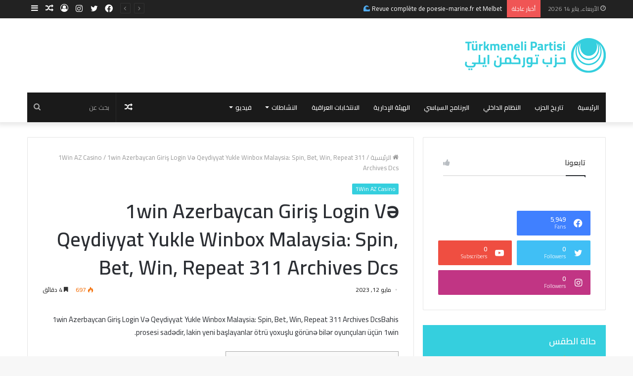

--- FILE ---
content_type: text/html; charset=UTF-8
request_url: http://www.turkmenelipartisi.com/1win-az-casino/1win-azerbaycan-giris-login-v%C9%99-qeydiyyat-yukle-winbox-malaysia-spin-bet-win-repeat-311-archives-dcs/
body_size: 305113
content:
<!DOCTYPE html>
<html dir="rtl" lang="ar" class="" data-skin="light" prefix="og: http://ogp.me/ns#">
<head>
	<meta charset="UTF-8" />
	<link rel="profile" href="http://gmpg.org/xfn/11" />
	<title>1win Azerbaycan Giriş Login Və Qeydiyyat Yukle Winbox Malaysia: Spin, Bet, Win, Repeat 311 Archives Dcs &#8211; T&uuml;rkmeneli Partisi</title>

<meta http-equiv='x-dns-prefetch-control' content='on'>
<link rel='dns-prefetch' href='//cdnjs.cloudflare.com' />
<link rel='dns-prefetch' href='//ajax.googleapis.com' />
<link rel='dns-prefetch' href='//fonts.googleapis.com' />
<link rel='dns-prefetch' href='//fonts.gstatic.com' />
<link rel='dns-prefetch' href='//s.gravatar.com' />
<link rel='dns-prefetch' href='//www.google-analytics.com' />
<link rel='preload' as='image' href='http://www.turkmenelipartisi.com/wp-content/uploads/2021/05/Turkmeneli-Partisi-LOGO-1.png'>
<link rel='preload' as='font' href='http://www.turkmenelipartisi.com/wp-content/themes/jannah/assets/fonts/tielabs-fonticon/tielabs-fonticon.woff' type='font/woff' crossorigin='anonymous' />
<link rel='preload' as='font' href='http://www.turkmenelipartisi.com/wp-content/themes/jannah/assets/fonts/fontawesome/fa-solid-900.woff2' type='font/woff2' crossorigin='anonymous' />
<link rel='preload' as='font' href='http://www.turkmenelipartisi.com/wp-content/themes/jannah/assets/fonts/fontawesome/fa-brands-400.woff2' type='font/woff2' crossorigin='anonymous' />
<link rel='preload' as='font' href='http://www.turkmenelipartisi.com/wp-content/themes/jannah/assets/fonts/fontawesome/fa-regular-400.woff2' type='font/woff2' crossorigin='anonymous' />
<link rel='preload' as='script' href='https://ajax.googleapis.com/ajax/libs/webfont/1/webfont.js'>
<meta name='robots' content='max-image-preview:large' />
<link rel='dns-prefetch' href='//s.w.org' />
<link rel='dns-prefetch' href='//c0.wp.com' />
<link rel="alternate" type="application/rss+xml" title="T&uuml;rkmeneli Partisi &laquo; الخلاصة" href="http://www.turkmenelipartisi.com/feed/" />
<link rel="alternate" type="application/rss+xml" title="T&uuml;rkmeneli Partisi &laquo; خلاصة التعليقات" href="http://www.turkmenelipartisi.com/comments/feed/" />
<link rel="alternate" type="application/rss+xml" title="T&uuml;rkmeneli Partisi &laquo; 1win Azerbaycan Giriş Login Və Qeydiyyat Yukle Winbox Malaysia: Spin, Bet, Win, Repeat 311 Archives Dcs خلاصة التعليقات" href="http://www.turkmenelipartisi.com/1win-az-casino/1win-azerbaycan-giris-login-v%c9%99-qeydiyyat-yukle-winbox-malaysia-spin-bet-win-repeat-311-archives-dcs/feed/" />

<meta property="og:title" content="1win Azerbaycan Giriş Login Və Qeydiyyat Yukle Winbox Malaysia: Spin, Bet, Win, Repeat 311 Archives Dcs - T&uuml;rkmeneli Partisi" />
<meta property="og:type" content="article" />
<meta property="og:description" content="1win Azerbaycan Giriş Login Və Qeydiyyat Yukle Winbox Malaysia: Spin, Bet, Win, Repeat 311 Archives" />
<meta property="og:url" content="http://www.turkmenelipartisi.com/1win-az-casino/1win-azerbaycan-giris-login-v%c9%99-qeydiyyat-yukle-winbox-malaysia-spin-bet-win-repeat-311-archives-dcs/" />
<meta property="og:site_name" content="T&uuml;rkmeneli Partisi" />
<script type="text/javascript">
window._wpemojiSettings = {"baseUrl":"https:\/\/s.w.org\/images\/core\/emoji\/14.0.0\/72x72\/","ext":".png","svgUrl":"https:\/\/s.w.org\/images\/core\/emoji\/14.0.0\/svg\/","svgExt":".svg","source":{"concatemoji":"http:\/\/www.turkmenelipartisi.com\/wp-includes\/js\/wp-emoji-release.min.js?ver=6.0.10"}};
/*! This file is auto-generated */
!function(e,a,t){var n,r,o,i=a.createElement("canvas"),p=i.getContext&&i.getContext("2d");function s(e,t){var a=String.fromCharCode,e=(p.clearRect(0,0,i.width,i.height),p.fillText(a.apply(this,e),0,0),i.toDataURL());return p.clearRect(0,0,i.width,i.height),p.fillText(a.apply(this,t),0,0),e===i.toDataURL()}function c(e){var t=a.createElement("script");t.src=e,t.defer=t.type="text/javascript",a.getElementsByTagName("head")[0].appendChild(t)}for(o=Array("flag","emoji"),t.supports={everything:!0,everythingExceptFlag:!0},r=0;r<o.length;r++)t.supports[o[r]]=function(e){if(!p||!p.fillText)return!1;switch(p.textBaseline="top",p.font="600 32px Arial",e){case"flag":return s([127987,65039,8205,9895,65039],[127987,65039,8203,9895,65039])?!1:!s([55356,56826,55356,56819],[55356,56826,8203,55356,56819])&&!s([55356,57332,56128,56423,56128,56418,56128,56421,56128,56430,56128,56423,56128,56447],[55356,57332,8203,56128,56423,8203,56128,56418,8203,56128,56421,8203,56128,56430,8203,56128,56423,8203,56128,56447]);case"emoji":return!s([129777,127995,8205,129778,127999],[129777,127995,8203,129778,127999])}return!1}(o[r]),t.supports.everything=t.supports.everything&&t.supports[o[r]],"flag"!==o[r]&&(t.supports.everythingExceptFlag=t.supports.everythingExceptFlag&&t.supports[o[r]]);t.supports.everythingExceptFlag=t.supports.everythingExceptFlag&&!t.supports.flag,t.DOMReady=!1,t.readyCallback=function(){t.DOMReady=!0},t.supports.everything||(n=function(){t.readyCallback()},a.addEventListener?(a.addEventListener("DOMContentLoaded",n,!1),e.addEventListener("load",n,!1)):(e.attachEvent("onload",n),a.attachEvent("onreadystatechange",function(){"complete"===a.readyState&&t.readyCallback()})),(e=t.source||{}).concatemoji?c(e.concatemoji):e.wpemoji&&e.twemoji&&(c(e.twemoji),c(e.wpemoji)))}(window,document,window._wpemojiSettings);
</script>
<style type="text/css">
img.wp-smiley,
img.emoji {
	display: inline !important;
	border: none !important;
	box-shadow: none !important;
	height: 1em !important;
	width: 1em !important;
	margin: 0 0.07em !important;
	vertical-align: -0.1em !important;
	background: none !important;
	padding: 0 !important;
}
</style>
	<style id='ce4wp-subscribe-style-inline-css' type='text/css'>
.wp-block-ce4wp-subscribe{max-width:840px;margin:0 auto}.wp-block-ce4wp-subscribe .title{margin-bottom:0}.wp-block-ce4wp-subscribe .subTitle{margin-top:0;font-size:0.8em}.wp-block-ce4wp-subscribe .disclaimer{margin-top:5px;font-size:0.8em}.wp-block-ce4wp-subscribe .disclaimer .disclaimer-label{margin-left:10px}.wp-block-ce4wp-subscribe .inputBlock{width:100%;margin-bottom:10px}.wp-block-ce4wp-subscribe .inputBlock input{width:100%}.wp-block-ce4wp-subscribe .inputBlock label{display:inline-block}.wp-block-ce4wp-subscribe .submit-button{margin-top:25px;display:block}.wp-block-ce4wp-subscribe .required-text{display:inline-block;margin:0;padding:0;margin-left:0.3em}.wp-block-ce4wp-subscribe .onSubmission{height:0;max-width:840px;margin:0 auto}.wp-block-ce4wp-subscribe .firstNameSummary .lastNameSummary{text-transform:capitalize}.wp-block-ce4wp-subscribe .ce4wp-inline-notification{display:flex;flex-direction:row;align-items:center;padding:13px 10px;width:100%;height:40px;border-style:solid;border-color:orange;border-width:1px;border-left-width:4px;border-radius:3px;background:rgba(255,133,15,0.1);flex:none;order:0;flex-grow:1;margin:0px 0px}.wp-block-ce4wp-subscribe .ce4wp-inline-warning-text{font-style:normal;font-weight:normal;font-size:16px;line-height:20px;display:flex;align-items:center;color:#571600;margin-left:9px}.wp-block-ce4wp-subscribe .ce4wp-inline-warning-icon{color:orange}.wp-block-ce4wp-subscribe .ce4wp-inline-warning-arrow{color:#571600;margin-left:auto}.wp-block-ce4wp-subscribe .ce4wp-banner-clickable{cursor:pointer}.ce4wp-link{cursor:pointer}

.no-flex{display:block}.sub-header{margin-bottom:1em}


</style>
<link rel='stylesheet' id='mediaelement-css'  href='https://c0.wp.com/c/6.0.10/wp-includes/js/mediaelement/mediaelementplayer-legacy.min.css' type='text/css' media='all' />
<link rel='stylesheet' id='wp-mediaelement-css'  href='https://c0.wp.com/c/6.0.10/wp-includes/js/mediaelement/wp-mediaelement.min.css' type='text/css' media='all' />
<style id='global-styles-inline-css' type='text/css'>
body{--wp--preset--color--black: #000000;--wp--preset--color--cyan-bluish-gray: #abb8c3;--wp--preset--color--white: #ffffff;--wp--preset--color--pale-pink: #f78da7;--wp--preset--color--vivid-red: #cf2e2e;--wp--preset--color--luminous-vivid-orange: #ff6900;--wp--preset--color--luminous-vivid-amber: #fcb900;--wp--preset--color--light-green-cyan: #7bdcb5;--wp--preset--color--vivid-green-cyan: #00d084;--wp--preset--color--pale-cyan-blue: #8ed1fc;--wp--preset--color--vivid-cyan-blue: #0693e3;--wp--preset--color--vivid-purple: #9b51e0;--wp--preset--gradient--vivid-cyan-blue-to-vivid-purple: linear-gradient(135deg,rgba(6,147,227,1) 0%,rgb(155,81,224) 100%);--wp--preset--gradient--light-green-cyan-to-vivid-green-cyan: linear-gradient(135deg,rgb(122,220,180) 0%,rgb(0,208,130) 100%);--wp--preset--gradient--luminous-vivid-amber-to-luminous-vivid-orange: linear-gradient(135deg,rgba(252,185,0,1) 0%,rgba(255,105,0,1) 100%);--wp--preset--gradient--luminous-vivid-orange-to-vivid-red: linear-gradient(135deg,rgba(255,105,0,1) 0%,rgb(207,46,46) 100%);--wp--preset--gradient--very-light-gray-to-cyan-bluish-gray: linear-gradient(135deg,rgb(238,238,238) 0%,rgb(169,184,195) 100%);--wp--preset--gradient--cool-to-warm-spectrum: linear-gradient(135deg,rgb(74,234,220) 0%,rgb(151,120,209) 20%,rgb(207,42,186) 40%,rgb(238,44,130) 60%,rgb(251,105,98) 80%,rgb(254,248,76) 100%);--wp--preset--gradient--blush-light-purple: linear-gradient(135deg,rgb(255,206,236) 0%,rgb(152,150,240) 100%);--wp--preset--gradient--blush-bordeaux: linear-gradient(135deg,rgb(254,205,165) 0%,rgb(254,45,45) 50%,rgb(107,0,62) 100%);--wp--preset--gradient--luminous-dusk: linear-gradient(135deg,rgb(255,203,112) 0%,rgb(199,81,192) 50%,rgb(65,88,208) 100%);--wp--preset--gradient--pale-ocean: linear-gradient(135deg,rgb(255,245,203) 0%,rgb(182,227,212) 50%,rgb(51,167,181) 100%);--wp--preset--gradient--electric-grass: linear-gradient(135deg,rgb(202,248,128) 0%,rgb(113,206,126) 100%);--wp--preset--gradient--midnight: linear-gradient(135deg,rgb(2,3,129) 0%,rgb(40,116,252) 100%);--wp--preset--duotone--dark-grayscale: url('#wp-duotone-dark-grayscale');--wp--preset--duotone--grayscale: url('#wp-duotone-grayscale');--wp--preset--duotone--purple-yellow: url('#wp-duotone-purple-yellow');--wp--preset--duotone--blue-red: url('#wp-duotone-blue-red');--wp--preset--duotone--midnight: url('#wp-duotone-midnight');--wp--preset--duotone--magenta-yellow: url('#wp-duotone-magenta-yellow');--wp--preset--duotone--purple-green: url('#wp-duotone-purple-green');--wp--preset--duotone--blue-orange: url('#wp-duotone-blue-orange');--wp--preset--font-size--small: 13px;--wp--preset--font-size--medium: 20px;--wp--preset--font-size--large: 36px;--wp--preset--font-size--x-large: 42px;}.has-black-color{color: var(--wp--preset--color--black) !important;}.has-cyan-bluish-gray-color{color: var(--wp--preset--color--cyan-bluish-gray) !important;}.has-white-color{color: var(--wp--preset--color--white) !important;}.has-pale-pink-color{color: var(--wp--preset--color--pale-pink) !important;}.has-vivid-red-color{color: var(--wp--preset--color--vivid-red) !important;}.has-luminous-vivid-orange-color{color: var(--wp--preset--color--luminous-vivid-orange) !important;}.has-luminous-vivid-amber-color{color: var(--wp--preset--color--luminous-vivid-amber) !important;}.has-light-green-cyan-color{color: var(--wp--preset--color--light-green-cyan) !important;}.has-vivid-green-cyan-color{color: var(--wp--preset--color--vivid-green-cyan) !important;}.has-pale-cyan-blue-color{color: var(--wp--preset--color--pale-cyan-blue) !important;}.has-vivid-cyan-blue-color{color: var(--wp--preset--color--vivid-cyan-blue) !important;}.has-vivid-purple-color{color: var(--wp--preset--color--vivid-purple) !important;}.has-black-background-color{background-color: var(--wp--preset--color--black) !important;}.has-cyan-bluish-gray-background-color{background-color: var(--wp--preset--color--cyan-bluish-gray) !important;}.has-white-background-color{background-color: var(--wp--preset--color--white) !important;}.has-pale-pink-background-color{background-color: var(--wp--preset--color--pale-pink) !important;}.has-vivid-red-background-color{background-color: var(--wp--preset--color--vivid-red) !important;}.has-luminous-vivid-orange-background-color{background-color: var(--wp--preset--color--luminous-vivid-orange) !important;}.has-luminous-vivid-amber-background-color{background-color: var(--wp--preset--color--luminous-vivid-amber) !important;}.has-light-green-cyan-background-color{background-color: var(--wp--preset--color--light-green-cyan) !important;}.has-vivid-green-cyan-background-color{background-color: var(--wp--preset--color--vivid-green-cyan) !important;}.has-pale-cyan-blue-background-color{background-color: var(--wp--preset--color--pale-cyan-blue) !important;}.has-vivid-cyan-blue-background-color{background-color: var(--wp--preset--color--vivid-cyan-blue) !important;}.has-vivid-purple-background-color{background-color: var(--wp--preset--color--vivid-purple) !important;}.has-black-border-color{border-color: var(--wp--preset--color--black) !important;}.has-cyan-bluish-gray-border-color{border-color: var(--wp--preset--color--cyan-bluish-gray) !important;}.has-white-border-color{border-color: var(--wp--preset--color--white) !important;}.has-pale-pink-border-color{border-color: var(--wp--preset--color--pale-pink) !important;}.has-vivid-red-border-color{border-color: var(--wp--preset--color--vivid-red) !important;}.has-luminous-vivid-orange-border-color{border-color: var(--wp--preset--color--luminous-vivid-orange) !important;}.has-luminous-vivid-amber-border-color{border-color: var(--wp--preset--color--luminous-vivid-amber) !important;}.has-light-green-cyan-border-color{border-color: var(--wp--preset--color--light-green-cyan) !important;}.has-vivid-green-cyan-border-color{border-color: var(--wp--preset--color--vivid-green-cyan) !important;}.has-pale-cyan-blue-border-color{border-color: var(--wp--preset--color--pale-cyan-blue) !important;}.has-vivid-cyan-blue-border-color{border-color: var(--wp--preset--color--vivid-cyan-blue) !important;}.has-vivid-purple-border-color{border-color: var(--wp--preset--color--vivid-purple) !important;}.has-vivid-cyan-blue-to-vivid-purple-gradient-background{background: var(--wp--preset--gradient--vivid-cyan-blue-to-vivid-purple) !important;}.has-light-green-cyan-to-vivid-green-cyan-gradient-background{background: var(--wp--preset--gradient--light-green-cyan-to-vivid-green-cyan) !important;}.has-luminous-vivid-amber-to-luminous-vivid-orange-gradient-background{background: var(--wp--preset--gradient--luminous-vivid-amber-to-luminous-vivid-orange) !important;}.has-luminous-vivid-orange-to-vivid-red-gradient-background{background: var(--wp--preset--gradient--luminous-vivid-orange-to-vivid-red) !important;}.has-very-light-gray-to-cyan-bluish-gray-gradient-background{background: var(--wp--preset--gradient--very-light-gray-to-cyan-bluish-gray) !important;}.has-cool-to-warm-spectrum-gradient-background{background: var(--wp--preset--gradient--cool-to-warm-spectrum) !important;}.has-blush-light-purple-gradient-background{background: var(--wp--preset--gradient--blush-light-purple) !important;}.has-blush-bordeaux-gradient-background{background: var(--wp--preset--gradient--blush-bordeaux) !important;}.has-luminous-dusk-gradient-background{background: var(--wp--preset--gradient--luminous-dusk) !important;}.has-pale-ocean-gradient-background{background: var(--wp--preset--gradient--pale-ocean) !important;}.has-electric-grass-gradient-background{background: var(--wp--preset--gradient--electric-grass) !important;}.has-midnight-gradient-background{background: var(--wp--preset--gradient--midnight) !important;}.has-small-font-size{font-size: var(--wp--preset--font-size--small) !important;}.has-medium-font-size{font-size: var(--wp--preset--font-size--medium) !important;}.has-large-font-size{font-size: var(--wp--preset--font-size--large) !important;}.has-x-large-font-size{font-size: var(--wp--preset--font-size--x-large) !important;}
</style>
<link rel='stylesheet' id='tie-css-base-css'  href='http://www.turkmenelipartisi.com/wp-content/themes/jannah/assets/css/base.min.css?ver=5.4.3' type='text/css' media='all' />
<link rel='stylesheet' id='tie-css-styles-css'  href='http://www.turkmenelipartisi.com/wp-content/themes/jannah/assets/css/style.min.css?ver=5.4.3' type='text/css' media='all' />
<link rel='stylesheet' id='tie-css-widgets-css'  href='http://www.turkmenelipartisi.com/wp-content/themes/jannah/assets/css/widgets.min.css?ver=5.4.3' type='text/css' media='all' />
<link rel='stylesheet' id='tie-css-helpers-css'  href='http://www.turkmenelipartisi.com/wp-content/themes/jannah/assets/css/helpers.min.css?ver=5.4.3' type='text/css' media='all' />
<link rel='stylesheet' id='tie-fontawesome5-css'  href='http://www.turkmenelipartisi.com/wp-content/themes/jannah/assets/css/fontawesome.css?ver=5.4.3' type='text/css' media='all' />
<link rel='stylesheet' id='tie-css-ilightbox-css'  href='http://www.turkmenelipartisi.com/wp-content/themes/jannah/assets/ilightbox/dark-skin/skin.css?ver=5.4.3' type='text/css' media='all' />
<link rel='stylesheet' id='tie-css-shortcodes-css'  href='http://www.turkmenelipartisi.com/wp-content/themes/jannah/assets/css/plugins/shortcodes.min.css?ver=5.4.3' type='text/css' media='all' />
<link rel='stylesheet' id='tie-css-single-css'  href='http://www.turkmenelipartisi.com/wp-content/themes/jannah/assets/css/single.min.css?ver=5.4.3' type='text/css' media='all' />
<link rel='stylesheet' id='tie-css-print-css'  href='http://www.turkmenelipartisi.com/wp-content/themes/jannah/assets/css/print.css?ver=5.4.3' type='text/css' media='print' />
<link rel='stylesheet' id='taqyeem-styles-css'  href='http://www.turkmenelipartisi.com/wp-content/themes/jannah/assets/css/plugins/taqyeem.min.css?ver=5.4.3' type='text/css' media='all' />
<style id='taqyeem-styles-inline-css' type='text/css'>
.wf-active body{font-family: 'Cairo';}.wf-active .logo-text,.wf-active h1,.wf-active h2,.wf-active h3,.wf-active h4,.wf-active h5,.wf-active h6,.wf-active .the-subtitle{font-family: 'Cairo';}#main-nav .main-menu > ul > li > a{text-transform: uppercase;}.brand-title,a:hover,.tie-popup-search-submit,#logo.text-logo a,.theme-header nav .components #search-submit:hover,.theme-header .header-nav .components > li:hover > a,.theme-header .header-nav .components li a:hover,.main-menu ul.cats-vertical li a.is-active,.main-menu ul.cats-vertical li a:hover,.main-nav li.mega-menu .post-meta a:hover,.main-nav li.mega-menu .post-box-title a:hover,.search-in-main-nav.autocomplete-suggestions a:hover,#main-nav .menu ul:not(.cats-horizontal) li:hover > a,#main-nav .menu ul li.current-menu-item:not(.mega-link-column) > a,.top-nav .menu li:hover > a,.top-nav .menu > .tie-current-menu > a,.search-in-top-nav.autocomplete-suggestions .post-title a:hover,div.mag-box .mag-box-options .mag-box-filter-links a.active,.mag-box-filter-links .flexMenu-viewMore:hover > a,.stars-rating-active,body .tabs.tabs .active > a,.video-play-icon,.spinner-circle:after,#go-to-content:hover,.comment-list .comment-author .fn,.commentlist .comment-author .fn,blockquote::before,blockquote cite,blockquote.quote-simple p,.multiple-post-pages a:hover,#story-index li .is-current,.latest-tweets-widget .twitter-icon-wrap span,.wide-slider-nav-wrapper .slide,.wide-next-prev-slider-wrapper .tie-slider-nav li:hover span,.review-final-score h3,#mobile-menu-icon:hover .menu-text,body .entry a,.dark-skin body .entry a,.entry .post-bottom-meta a:hover,.comment-list .comment-content a,q a,blockquote a,.widget.tie-weather-widget .icon-basecloud-bg:after,.site-footer a:hover,.site-footer .stars-rating-active,.site-footer .twitter-icon-wrap span,.site-info a:hover{color: #35cfde;}#instagram-link a:hover{color: #35cfde !important;border-color: #35cfde !important;}#theme-header #main-nav .spinner-circle:after{color: #35cfde;}[type='submit'],.button,.generic-button a,.generic-button button,.theme-header .header-nav .comp-sub-menu a.button.guest-btn:hover,.theme-header .header-nav .comp-sub-menu a.checkout-button,nav.main-nav .menu > li.tie-current-menu > a,nav.main-nav .menu > li:hover > a,.main-menu .mega-links-head:after,.main-nav .mega-menu.mega-cat .cats-horizontal li a.is-active,#mobile-menu-icon:hover .nav-icon,#mobile-menu-icon:hover .nav-icon:before,#mobile-menu-icon:hover .nav-icon:after,.search-in-main-nav.autocomplete-suggestions a.button,.search-in-top-nav.autocomplete-suggestions a.button,.spinner > div,.post-cat,.pages-numbers li.current span,.multiple-post-pages > span,#tie-wrapper .mejs-container .mejs-controls,.mag-box-filter-links a:hover,.slider-arrow-nav a:not(.pagination-disabled):hover,.comment-list .reply a:hover,.commentlist .reply a:hover,#reading-position-indicator,#story-index-icon,.videos-block .playlist-title,.review-percentage .review-item span span,.tie-slick-dots li.slick-active button,.tie-slick-dots li button:hover,.digital-rating-static,.timeline-widget li a:hover .date:before,#wp-calendar #today,.posts-list-counter li.widget-post-list:before,.cat-counter a + span,.tie-slider-nav li span:hover,.fullwidth-area .widget_tag_cloud .tagcloud a:hover,.magazine2:not(.block-head-4) .dark-widgetized-area ul.tabs a:hover,.magazine2:not(.block-head-4) .dark-widgetized-area ul.tabs .active a,.magazine1 .dark-widgetized-area ul.tabs a:hover,.magazine1 .dark-widgetized-area ul.tabs .active a,.block-head-4.magazine2 .dark-widgetized-area .tabs.tabs .active a,.block-head-4.magazine2 .dark-widgetized-area .tabs > .active a:before,.block-head-4.magazine2 .dark-widgetized-area .tabs > .active a:after,.demo_store,.demo #logo:after,.demo #sticky-logo:after,.widget.tie-weather-widget,span.video-close-btn:hover,#go-to-top,.latest-tweets-widget .slider-links .button:not(:hover){background-color: #35cfde;color: #FFFFFF;}.tie-weather-widget .widget-title .the-subtitle,.block-head-4.magazine2 #footer .tabs .active a:hover{color: #FFFFFF;}pre,code,.pages-numbers li.current span,.theme-header .header-nav .comp-sub-menu a.button.guest-btn:hover,.multiple-post-pages > span,.post-content-slideshow .tie-slider-nav li span:hover,#tie-body .tie-slider-nav li > span:hover,.slider-arrow-nav a:not(.pagination-disabled):hover,.main-nav .mega-menu.mega-cat .cats-horizontal li a.is-active,.main-nav .mega-menu.mega-cat .cats-horizontal li a:hover,.main-menu .menu > li > .menu-sub-content{border-color: #35cfde;}.main-menu .menu > li.tie-current-menu{border-bottom-color: #35cfde;}.top-nav .menu li.tie-current-menu > a:before,.top-nav .menu li.menu-item-has-children:hover > a:before{border-top-color: #35cfde;}.main-nav .main-menu .menu > li.tie-current-menu > a:before,.main-nav .main-menu .menu > li:hover > a:before{border-top-color: #FFFFFF;}header.main-nav-light .main-nav .menu-item-has-children li:hover > a:before,header.main-nav-light .main-nav .mega-menu li:hover > a:before{border-left-color: #35cfde;}.rtl header.main-nav-light .main-nav .menu-item-has-children li:hover > a:before,.rtl header.main-nav-light .main-nav .mega-menu li:hover > a:before{border-right-color: #35cfde;border-left-color: transparent;}.top-nav ul.menu li .menu-item-has-children:hover > a:before{border-top-color: transparent;border-left-color: #35cfde;}.rtl .top-nav ul.menu li .menu-item-has-children:hover > a:before{border-left-color: transparent;border-right-color: #35cfde;}::-moz-selection{background-color: #35cfde;color: #FFFFFF;}::selection{background-color: #35cfde;color: #FFFFFF;}circle.circle_bar{stroke: #35cfde;}#reading-position-indicator{box-shadow: 0 0 10px rgba( 53,207,222,0.7);}#logo.text-logo a:hover,body .entry a:hover,.dark-skin body .entry a:hover,.comment-list .comment-content a:hover,.block-head-4.magazine2 .site-footer .tabs li a:hover,q a:hover,blockquote a:hover{color: #039dac;}.button:hover,input[type='submit']:hover,.generic-button a:hover,.generic-button button:hover,a.post-cat:hover,.site-footer .button:hover,.site-footer [type='submit']:hover,.search-in-main-nav.autocomplete-suggestions a.button:hover,.search-in-top-nav.autocomplete-suggestions a.button:hover,.theme-header .header-nav .comp-sub-menu a.checkout-button:hover{background-color: #039dac;color: #FFFFFF;}.theme-header .header-nav .comp-sub-menu a.checkout-button:not(:hover),body .entry a.button{color: #FFFFFF;}#story-index.is-compact .story-index-content{background-color: #35cfde;}#story-index.is-compact .story-index-content a,#story-index.is-compact .story-index-content .is-current{color: #FFFFFF;}#tie-body .mag-box-title h3 a,#tie-body .block-more-button{color: #35cfde;}#tie-body .mag-box-title h3 a:hover,#tie-body .block-more-button:hover{color: #039dac;}#tie-body .mag-box-title{color: #35cfde;}#tie-body .mag-box-title:before{border-top-color: #35cfde;}#tie-body .mag-box-title:after,#tie-body #footer .widget-title:after{background-color: #35cfde;}.brand-title,a:hover,.tie-popup-search-submit,#logo.text-logo a,.theme-header nav .components #search-submit:hover,.theme-header .header-nav .components > li:hover > a,.theme-header .header-nav .components li a:hover,.main-menu ul.cats-vertical li a.is-active,.main-menu ul.cats-vertical li a:hover,.main-nav li.mega-menu .post-meta a:hover,.main-nav li.mega-menu .post-box-title a:hover,.search-in-main-nav.autocomplete-suggestions a:hover,#main-nav .menu ul:not(.cats-horizontal) li:hover > a,#main-nav .menu ul li.current-menu-item:not(.mega-link-column) > a,.top-nav .menu li:hover > a,.top-nav .menu > .tie-current-menu > a,.search-in-top-nav.autocomplete-suggestions .post-title a:hover,div.mag-box .mag-box-options .mag-box-filter-links a.active,.mag-box-filter-links .flexMenu-viewMore:hover > a,.stars-rating-active,body .tabs.tabs .active > a,.video-play-icon,.spinner-circle:after,#go-to-content:hover,.comment-list .comment-author .fn,.commentlist .comment-author .fn,blockquote::before,blockquote cite,blockquote.quote-simple p,.multiple-post-pages a:hover,#story-index li .is-current,.latest-tweets-widget .twitter-icon-wrap span,.wide-slider-nav-wrapper .slide,.wide-next-prev-slider-wrapper .tie-slider-nav li:hover span,.review-final-score h3,#mobile-menu-icon:hover .menu-text,body .entry a,.dark-skin body .entry a,.entry .post-bottom-meta a:hover,.comment-list .comment-content a,q a,blockquote a,.widget.tie-weather-widget .icon-basecloud-bg:after,.site-footer a:hover,.site-footer .stars-rating-active,.site-footer .twitter-icon-wrap span,.site-info a:hover{color: #35cfde;}#instagram-link a:hover{color: #35cfde !important;border-color: #35cfde !important;}#theme-header #main-nav .spinner-circle:after{color: #35cfde;}[type='submit'],.button,.generic-button a,.generic-button button,.theme-header .header-nav .comp-sub-menu a.button.guest-btn:hover,.theme-header .header-nav .comp-sub-menu a.checkout-button,nav.main-nav .menu > li.tie-current-menu > a,nav.main-nav .menu > li:hover > a,.main-menu .mega-links-head:after,.main-nav .mega-menu.mega-cat .cats-horizontal li a.is-active,#mobile-menu-icon:hover .nav-icon,#mobile-menu-icon:hover .nav-icon:before,#mobile-menu-icon:hover .nav-icon:after,.search-in-main-nav.autocomplete-suggestions a.button,.search-in-top-nav.autocomplete-suggestions a.button,.spinner > div,.post-cat,.pages-numbers li.current span,.multiple-post-pages > span,#tie-wrapper .mejs-container .mejs-controls,.mag-box-filter-links a:hover,.slider-arrow-nav a:not(.pagination-disabled):hover,.comment-list .reply a:hover,.commentlist .reply a:hover,#reading-position-indicator,#story-index-icon,.videos-block .playlist-title,.review-percentage .review-item span span,.tie-slick-dots li.slick-active button,.tie-slick-dots li button:hover,.digital-rating-static,.timeline-widget li a:hover .date:before,#wp-calendar #today,.posts-list-counter li.widget-post-list:before,.cat-counter a + span,.tie-slider-nav li span:hover,.fullwidth-area .widget_tag_cloud .tagcloud a:hover,.magazine2:not(.block-head-4) .dark-widgetized-area ul.tabs a:hover,.magazine2:not(.block-head-4) .dark-widgetized-area ul.tabs .active a,.magazine1 .dark-widgetized-area ul.tabs a:hover,.magazine1 .dark-widgetized-area ul.tabs .active a,.block-head-4.magazine2 .dark-widgetized-area .tabs.tabs .active a,.block-head-4.magazine2 .dark-widgetized-area .tabs > .active a:before,.block-head-4.magazine2 .dark-widgetized-area .tabs > .active a:after,.demo_store,.demo #logo:after,.demo #sticky-logo:after,.widget.tie-weather-widget,span.video-close-btn:hover,#go-to-top,.latest-tweets-widget .slider-links .button:not(:hover){background-color: #35cfde;color: #FFFFFF;}.tie-weather-widget .widget-title .the-subtitle,.block-head-4.magazine2 #footer .tabs .active a:hover{color: #FFFFFF;}pre,code,.pages-numbers li.current span,.theme-header .header-nav .comp-sub-menu a.button.guest-btn:hover,.multiple-post-pages > span,.post-content-slideshow .tie-slider-nav li span:hover,#tie-body .tie-slider-nav li > span:hover,.slider-arrow-nav a:not(.pagination-disabled):hover,.main-nav .mega-menu.mega-cat .cats-horizontal li a.is-active,.main-nav .mega-menu.mega-cat .cats-horizontal li a:hover,.main-menu .menu > li > .menu-sub-content{border-color: #35cfde;}.main-menu .menu > li.tie-current-menu{border-bottom-color: #35cfde;}.top-nav .menu li.tie-current-menu > a:before,.top-nav .menu li.menu-item-has-children:hover > a:before{border-top-color: #35cfde;}.main-nav .main-menu .menu > li.tie-current-menu > a:before,.main-nav .main-menu .menu > li:hover > a:before{border-top-color: #FFFFFF;}header.main-nav-light .main-nav .menu-item-has-children li:hover > a:before,header.main-nav-light .main-nav .mega-menu li:hover > a:before{border-left-color: #35cfde;}.rtl header.main-nav-light .main-nav .menu-item-has-children li:hover > a:before,.rtl header.main-nav-light .main-nav .mega-menu li:hover > a:before{border-right-color: #35cfde;border-left-color: transparent;}.top-nav ul.menu li .menu-item-has-children:hover > a:before{border-top-color: transparent;border-left-color: #35cfde;}.rtl .top-nav ul.menu li .menu-item-has-children:hover > a:before{border-left-color: transparent;border-right-color: #35cfde;}::-moz-selection{background-color: #35cfde;color: #FFFFFF;}::selection{background-color: #35cfde;color: #FFFFFF;}circle.circle_bar{stroke: #35cfde;}#reading-position-indicator{box-shadow: 0 0 10px rgba( 53,207,222,0.7);}#logo.text-logo a:hover,body .entry a:hover,.dark-skin body .entry a:hover,.comment-list .comment-content a:hover,.block-head-4.magazine2 .site-footer .tabs li a:hover,q a:hover,blockquote a:hover{color: #039dac;}.button:hover,input[type='submit']:hover,.generic-button a:hover,.generic-button button:hover,a.post-cat:hover,.site-footer .button:hover,.site-footer [type='submit']:hover,.search-in-main-nav.autocomplete-suggestions a.button:hover,.search-in-top-nav.autocomplete-suggestions a.button:hover,.theme-header .header-nav .comp-sub-menu a.checkout-button:hover{background-color: #039dac;color: #FFFFFF;}.theme-header .header-nav .comp-sub-menu a.checkout-button:not(:hover),body .entry a.button{color: #FFFFFF;}#story-index.is-compact .story-index-content{background-color: #35cfde;}#story-index.is-compact .story-index-content a,#story-index.is-compact .story-index-content .is-current{color: #FFFFFF;}#tie-body .mag-box-title h3 a,#tie-body .block-more-button{color: #35cfde;}#tie-body .mag-box-title h3 a:hover,#tie-body .block-more-button:hover{color: #039dac;}#tie-body .mag-box-title{color: #35cfde;}#tie-body .mag-box-title:before{border-top-color: #35cfde;}#tie-body .mag-box-title:after,#tie-body #footer .widget-title:after{background-color: #35cfde;}#top-nav,#top-nav .sub-menu,#top-nav .comp-sub-menu,#top-nav .ticker-content,#top-nav .ticker-swipe,.top-nav-boxed #top-nav .topbar-wrapper,.search-in-top-nav.autocomplete-suggestions,#top-nav .guest-btn:not(:hover){background-color : #222222;}#top-nav *,.search-in-top-nav.autocomplete-suggestions{border-color: rgba( 255,255,255,0.08);}#top-nav .icon-basecloud-bg:after{color: #222222;}#top-nav a:not(:hover),#top-nav input,#top-nav #search-submit,#top-nav .fa-spinner,#top-nav .dropdown-social-icons li a span,#top-nav .components > li .social-link:not(:hover) span,.search-in-top-nav.autocomplete-suggestions a{color: #ffffff;}#top-nav .menu-item-has-children > a:before{border-top-color: #ffffff;}#top-nav li .menu-item-has-children > a:before{border-top-color: transparent;border-left-color: #ffffff;}.rtl #top-nav .menu li .menu-item-has-children > a:before{border-left-color: transparent;border-right-color: #ffffff;}#top-nav input::-moz-placeholder{color: #ffffff;}#top-nav input:-moz-placeholder{color: #ffffff;}#top-nav input:-ms-input-placeholder{color: #ffffff;}#top-nav input::-webkit-input-placeholder{color: #ffffff;}#top-nav .comp-sub-menu .button:hover,#top-nav .checkout-button,.search-in-top-nav.autocomplete-suggestions .button{background-color: #35cfde;}#top-nav a:hover,#top-nav .menu li:hover > a,#top-nav .menu > .tie-current-menu > a,#top-nav .components > li:hover > a,#top-nav .components #search-submit:hover,.search-in-top-nav.autocomplete-suggestions .post-title a:hover{color: #35cfde;}#top-nav .comp-sub-menu .button:hover{border-color: #35cfde;}#top-nav .tie-current-menu > a:before,#top-nav .menu .menu-item-has-children:hover > a:before{border-top-color: #35cfde;}#top-nav .menu li .menu-item-has-children:hover > a:before{border-top-color: transparent;border-left-color: #35cfde;}.rtl #top-nav .menu li .menu-item-has-children:hover > a:before{border-left-color: transparent;border-right-color: #35cfde;}#top-nav .comp-sub-menu .button:hover,#top-nav .comp-sub-menu .checkout-button,.search-in-top-nav.autocomplete-suggestions .button{color: #FFFFFF;}#top-nav .comp-sub-menu .checkout-button:hover,.search-in-top-nav.autocomplete-suggestions .button:hover{background-color: #17b1c0;}#top-nav,#top-nav .comp-sub-menu,#top-nav .tie-weather-widget{color: #aaaaaa;}.search-in-top-nav.autocomplete-suggestions .post-meta,.search-in-top-nav.autocomplete-suggestions .post-meta a:not(:hover){color: rgba( 170,170,170,0.7 );}#top-nav .weather-icon .icon-cloud,#top-nav .weather-icon .icon-basecloud-bg,#top-nav .weather-icon .icon-cloud-behind{color: #aaaaaa !important;}#main-nav .main-menu-wrapper,#main-nav .menu-sub-content,#main-nav .comp-sub-menu,#main-nav .guest-btn:not(:hover),#main-nav ul.cats-vertical li a.is-active,#main-nav ul.cats-vertical li a:hover.search-in-main-nav.autocomplete-suggestions{background-color: #1a1a1a;}#main-nav{border-width: 0;}#theme-header #main-nav:not(.fixed-nav){bottom: 0;}#main-nav .icon-basecloud-bg:after{color: #1a1a1a;}#main-nav *,.search-in-main-nav.autocomplete-suggestions{border-color: rgba(255,255,255,0.07);}.main-nav-boxed #main-nav .main-menu-wrapper{border-width: 0;}#main-nav .menu li.menu-item-has-children > a:before,#main-nav .main-menu .mega-menu > a:before{border-top-color: #ffffff;}#main-nav .menu li .menu-item-has-children > a:before,#main-nav .mega-menu .menu-item-has-children > a:before{border-top-color: transparent;border-left-color: #ffffff;}.rtl #main-nav .menu li .menu-item-has-children > a:before,.rtl #main-nav .mega-menu .menu-item-has-children > a:before{border-left-color: transparent;border-right-color: #ffffff;}#main-nav a:not(:hover),#main-nav a.social-link:not(:hover) span,#main-nav .dropdown-social-icons li a span,.search-in-main-nav.autocomplete-suggestions a{color: #ffffff;}#main-nav .comp-sub-menu .button:hover,#main-nav .menu > li.tie-current-menu,#main-nav .menu > li > .menu-sub-content,#main-nav .cats-horizontal a.is-active,#main-nav .cats-horizontal a:hover{border-color: #35cfde;}#main-nav .menu > li.tie-current-menu > a,#main-nav .menu > li:hover > a,#main-nav .mega-links-head:after,#main-nav .comp-sub-menu .button:hover,#main-nav .comp-sub-menu .checkout-button,#main-nav .cats-horizontal a.is-active,#main-nav .cats-horizontal a:hover,.search-in-main-nav.autocomplete-suggestions .button,#main-nav .spinner > div{background-color: #35cfde;}#main-nav .menu ul li:hover > a,#main-nav .menu ul li.current-menu-item:not(.mega-link-column) > a,#main-nav .components a:hover,#main-nav .components > li:hover > a,#main-nav #search-submit:hover,#main-nav .cats-vertical a.is-active,#main-nav .cats-vertical a:hover,#main-nav .mega-menu .post-meta a:hover,#main-nav .mega-menu .post-box-title a:hover,.search-in-main-nav.autocomplete-suggestions a:hover,#main-nav .spinner-circle:after{color: #35cfde;}#main-nav .menu > li.tie-current-menu > a,#main-nav .menu > li:hover > a,#main-nav .components .button:hover,#main-nav .comp-sub-menu .checkout-button,.theme-header #main-nav .mega-menu .cats-horizontal a.is-active,.theme-header #main-nav .mega-menu .cats-horizontal a:hover,.search-in-main-nav.autocomplete-suggestions a.button{color: #FFFFFF;}#main-nav .menu > li.tie-current-menu > a:before,#main-nav .menu > li:hover > a:before{border-top-color: #FFFFFF;}.main-nav-light #main-nav .menu-item-has-children li:hover > a:before,.main-nav-light #main-nav .mega-menu li:hover > a:before{border-left-color: #35cfde;}.rtl .main-nav-light #main-nav .menu-item-has-children li:hover > a:before,.rtl .main-nav-light #main-nav .mega-menu li:hover > a:before{border-right-color: #35cfde;border-left-color: transparent;}.search-in-main-nav.autocomplete-suggestions .button:hover,#main-nav .comp-sub-menu .checkout-button:hover{background-color: #17b1c0;}#main-nav,#main-nav input,#main-nav #search-submit,#main-nav .fa-spinner,#main-nav .comp-sub-menu,#main-nav .tie-weather-widget{color: #aaaaaa;}#main-nav input::-moz-placeholder{color: #aaaaaa;}#main-nav input:-moz-placeholder{color: #aaaaaa;}#main-nav input:-ms-input-placeholder{color: #aaaaaa;}#main-nav input::-webkit-input-placeholder{color: #aaaaaa;}#main-nav .mega-menu .post-meta,#main-nav .mega-menu .post-meta a,.search-in-main-nav.autocomplete-suggestions .post-meta{color: rgba(170,170,170,0.6);}#main-nav .weather-icon .icon-cloud,#main-nav .weather-icon .icon-basecloud-bg,#main-nav .weather-icon .icon-cloud-behind{color: #aaaaaa !important;}#footer{background-color: #222222;}#site-info{background-color: #1a1a1a;}#footer .posts-list-counter .posts-list-items li.widget-post-list:before{border-color: #222222;}#footer .timeline-widget a .date:before{border-color: rgba(34,34,34,0.8);}#footer .footer-boxed-widget-area,#footer textarea,#footer input:not([type=submit]),#footer select,#footer code,#footer kbd,#footer pre,#footer samp,#footer .show-more-button,#footer .slider-links .tie-slider-nav span,#footer #wp-calendar,#footer #wp-calendar tbody td,#footer #wp-calendar thead th,#footer .widget.buddypress .item-options a{border-color: rgba(255,255,255,0.1);}#footer .social-statistics-widget .white-bg li.social-icons-item a,#footer .widget_tag_cloud .tagcloud a,#footer .latest-tweets-widget .slider-links .tie-slider-nav span,#footer .widget_layered_nav_filters a{border-color: rgba(255,255,255,0.1);}#footer .social-statistics-widget .white-bg li:before{background: rgba(255,255,255,0.1);}.site-footer #wp-calendar tbody td{background: rgba(255,255,255,0.02);}#footer .white-bg .social-icons-item a span.followers span,#footer .circle-three-cols .social-icons-item a .followers-num,#footer .circle-three-cols .social-icons-item a .followers-name{color: rgba(255,255,255,0.8);}#footer .timeline-widget ul:before,#footer .timeline-widget a:not(:hover) .date:before{background-color: #040404;}.tie-cat-2,.tie-cat-item-2 > span{background-color:#e67e22 !important;color:#FFFFFF !important;}.tie-cat-2:after{border-top-color:#e67e22 !important;}.tie-cat-2:hover{background-color:#c86004 !important;}.tie-cat-2:hover:after{border-top-color:#c86004 !important;}.tie-cat-10,.tie-cat-item-10 > span{background-color:#2ecc71 !important;color:#FFFFFF !important;}.tie-cat-10:after{border-top-color:#2ecc71 !important;}.tie-cat-10:hover{background-color:#10ae53 !important;}.tie-cat-10:hover:after{border-top-color:#10ae53 !important;}.tie-cat-14,.tie-cat-item-14 > span{background-color:#9b59b6 !important;color:#FFFFFF !important;}.tie-cat-14:after{border-top-color:#9b59b6 !important;}.tie-cat-14:hover{background-color:#7d3b98 !important;}.tie-cat-14:hover:after{border-top-color:#7d3b98 !important;}.tie-cat-15,.tie-cat-item-15 > span{background-color:#34495e !important;color:#FFFFFF !important;}.tie-cat-15:after{border-top-color:#34495e !important;}.tie-cat-15:hover{background-color:#162b40 !important;}.tie-cat-15:hover:after{border-top-color:#162b40 !important;}.tie-cat-17,.tie-cat-item-17 > span{background-color:#795548 !important;color:#FFFFFF !important;}.tie-cat-17:after{border-top-color:#795548 !important;}.tie-cat-17:hover{background-color:#5b372a !important;}.tie-cat-17:hover:after{border-top-color:#5b372a !important;}.tie-cat-19,.tie-cat-item-19 > span{background-color:#4CAF50 !important;color:#FFFFFF !important;}.tie-cat-19:after{border-top-color:#4CAF50 !important;}.tie-cat-19:hover{background-color:#2e9132 !important;}.tie-cat-19:hover:after{border-top-color:#2e9132 !important;}
</style>
<link rel='stylesheet' id='jetpack_css-rtl-css'  href='https://c0.wp.com/p/jetpack/12.0/css/jetpack-rtl.css' type='text/css' media='all' />
<script type='text/javascript' src='https://c0.wp.com/c/6.0.10/wp-includes/js/jquery/jquery.min.js' id='jquery-core-js'></script>
<script type='text/javascript' src='https://c0.wp.com/c/6.0.10/wp-includes/js/jquery/jquery-migrate.min.js' id='jquery-migrate-js'></script>
<script type='text/javascript' id='jetpack_related-posts-js-extra'>
/* <![CDATA[ */
var related_posts_js_options = {"post_heading":"h4"};
/* ]]> */
</script>
<script type='text/javascript' src='https://c0.wp.com/p/jetpack/12.0/_inc/build/related-posts/related-posts.min.js' id='jetpack_related-posts-js'></script>
<link rel="https://api.w.org/" href="http://www.turkmenelipartisi.com/wp-json/" /><link rel="alternate" type="application/json" href="http://www.turkmenelipartisi.com/wp-json/wp/v2/posts/5226" /><link rel="EditURI" type="application/rsd+xml" title="RSD" href="http://www.turkmenelipartisi.com/xmlrpc.php?rsd" />
<link rel="wlwmanifest" type="application/wlwmanifest+xml" href="http://www.turkmenelipartisi.com/wp-includes/wlwmanifest.xml" /> 
<link rel="stylesheet" href="http://www.turkmenelipartisi.com/wp-content/themes/jannah/rtl.css" type="text/css" media="screen" /><meta name="generator" content="WordPress 6.0.10" />
<link rel="canonical" href="http://www.turkmenelipartisi.com/1win-az-casino/1win-azerbaycan-giris-login-v%c9%99-qeydiyyat-yukle-winbox-malaysia-spin-bet-win-repeat-311-archives-dcs/" />
<link rel='shortlink' href='http://www.turkmenelipartisi.com/?p=5226' />
<link rel="alternate" type="application/json+oembed" href="http://www.turkmenelipartisi.com/wp-json/oembed/1.0/embed?url=http%3A%2F%2Fwww.turkmenelipartisi.com%2F1win-az-casino%2F1win-azerbaycan-giris-login-v%25c9%2599-qeydiyyat-yukle-winbox-malaysia-spin-bet-win-repeat-311-archives-dcs%2F" />
<link rel="alternate" type="text/xml+oembed" href="http://www.turkmenelipartisi.com/wp-json/oembed/1.0/embed?url=http%3A%2F%2Fwww.turkmenelipartisi.com%2F1win-az-casino%2F1win-azerbaycan-giris-login-v%25c9%2599-qeydiyyat-yukle-winbox-malaysia-spin-bet-win-repeat-311-archives-dcs%2F&#038;format=xml" />
<script type='text/javascript'>
/* <![CDATA[ */
var taqyeem = {"ajaxurl":"http://www.turkmenelipartisi.com/wp-admin/admin-ajax.php" , "your_rating":"تقييمك:"};
/* ]]> */
</script>

	<style>img#wpstats{display:none}</style>
		 <meta name="description" content="1win Azerbaycan Giriş Login Və Qeydiyyat Yukle Winbox Malaysia: Spin, Bet, Win, Repeat 311 Archives DcsBahis prosesi sadədir, lakin yeni başlayanlar ö" /><meta http-equiv="X-UA-Compatible" content="IE=edge">
<meta name="theme-color" content="#35cfde" /><meta name="viewport" content="width=device-width, initial-scale=1.0" /><link rel="icon" href="http://www.turkmenelipartisi.com/wp-content/uploads/2021/05/cropped-Turkmeneli-Partisi-LOGO-1-32x32.png" sizes="32x32" />
<link rel="icon" href="http://www.turkmenelipartisi.com/wp-content/uploads/2021/05/cropped-Turkmeneli-Partisi-LOGO-1-192x192.png" sizes="192x192" />
<link rel="apple-touch-icon" href="http://www.turkmenelipartisi.com/wp-content/uploads/2021/05/cropped-Turkmeneli-Partisi-LOGO-1-180x180.png" />
<meta name="msapplication-TileImage" content="http://www.turkmenelipartisi.com/wp-content/uploads/2021/05/cropped-Turkmeneli-Partisi-LOGO-1-270x270.png" />
</head>

<body id="tie-body" class="rtl post-template-default single single-post postid-5226 single-format-standard tie-no-js wrapper-has-shadow block-head-1 magazine1 is-thumb-overlay-disabled is-desktop is-header-layout-3 has-header-ad sidebar-right has-sidebar post-layout-2 narrow-title-narrow-media has-mobile-share hide_share_post_top hide_share_post_bottom elementor-default elementor-kit-1164">

<svg xmlns="http://www.w3.org/2000/svg" viewBox="0 0 0 0" width="0" height="0" focusable="false" role="none" style="visibility: hidden; position: absolute; left: -9999px; overflow: hidden;" ><defs><filter id="wp-duotone-dark-grayscale"><feColorMatrix color-interpolation-filters="sRGB" type="matrix" values=" .299 .587 .114 0 0 .299 .587 .114 0 0 .299 .587 .114 0 0 .299 .587 .114 0 0 " /><feComponentTransfer color-interpolation-filters="sRGB" ><feFuncR type="table" tableValues="0 0.49803921568627" /><feFuncG type="table" tableValues="0 0.49803921568627" /><feFuncB type="table" tableValues="0 0.49803921568627" /><feFuncA type="table" tableValues="1 1" /></feComponentTransfer><feComposite in2="SourceGraphic" operator="in" /></filter></defs></svg><svg xmlns="http://www.w3.org/2000/svg" viewBox="0 0 0 0" width="0" height="0" focusable="false" role="none" style="visibility: hidden; position: absolute; left: -9999px; overflow: hidden;" ><defs><filter id="wp-duotone-grayscale"><feColorMatrix color-interpolation-filters="sRGB" type="matrix" values=" .299 .587 .114 0 0 .299 .587 .114 0 0 .299 .587 .114 0 0 .299 .587 .114 0 0 " /><feComponentTransfer color-interpolation-filters="sRGB" ><feFuncR type="table" tableValues="0 1" /><feFuncG type="table" tableValues="0 1" /><feFuncB type="table" tableValues="0 1" /><feFuncA type="table" tableValues="1 1" /></feComponentTransfer><feComposite in2="SourceGraphic" operator="in" /></filter></defs></svg><svg xmlns="http://www.w3.org/2000/svg" viewBox="0 0 0 0" width="0" height="0" focusable="false" role="none" style="visibility: hidden; position: absolute; left: -9999px; overflow: hidden;" ><defs><filter id="wp-duotone-purple-yellow"><feColorMatrix color-interpolation-filters="sRGB" type="matrix" values=" .299 .587 .114 0 0 .299 .587 .114 0 0 .299 .587 .114 0 0 .299 .587 .114 0 0 " /><feComponentTransfer color-interpolation-filters="sRGB" ><feFuncR type="table" tableValues="0.54901960784314 0.98823529411765" /><feFuncG type="table" tableValues="0 1" /><feFuncB type="table" tableValues="0.71764705882353 0.25490196078431" /><feFuncA type="table" tableValues="1 1" /></feComponentTransfer><feComposite in2="SourceGraphic" operator="in" /></filter></defs></svg><svg xmlns="http://www.w3.org/2000/svg" viewBox="0 0 0 0" width="0" height="0" focusable="false" role="none" style="visibility: hidden; position: absolute; left: -9999px; overflow: hidden;" ><defs><filter id="wp-duotone-blue-red"><feColorMatrix color-interpolation-filters="sRGB" type="matrix" values=" .299 .587 .114 0 0 .299 .587 .114 0 0 .299 .587 .114 0 0 .299 .587 .114 0 0 " /><feComponentTransfer color-interpolation-filters="sRGB" ><feFuncR type="table" tableValues="0 1" /><feFuncG type="table" tableValues="0 0.27843137254902" /><feFuncB type="table" tableValues="0.5921568627451 0.27843137254902" /><feFuncA type="table" tableValues="1 1" /></feComponentTransfer><feComposite in2="SourceGraphic" operator="in" /></filter></defs></svg><svg xmlns="http://www.w3.org/2000/svg" viewBox="0 0 0 0" width="0" height="0" focusable="false" role="none" style="visibility: hidden; position: absolute; left: -9999px; overflow: hidden;" ><defs><filter id="wp-duotone-midnight"><feColorMatrix color-interpolation-filters="sRGB" type="matrix" values=" .299 .587 .114 0 0 .299 .587 .114 0 0 .299 .587 .114 0 0 .299 .587 .114 0 0 " /><feComponentTransfer color-interpolation-filters="sRGB" ><feFuncR type="table" tableValues="0 0" /><feFuncG type="table" tableValues="0 0.64705882352941" /><feFuncB type="table" tableValues="0 1" /><feFuncA type="table" tableValues="1 1" /></feComponentTransfer><feComposite in2="SourceGraphic" operator="in" /></filter></defs></svg><svg xmlns="http://www.w3.org/2000/svg" viewBox="0 0 0 0" width="0" height="0" focusable="false" role="none" style="visibility: hidden; position: absolute; left: -9999px; overflow: hidden;" ><defs><filter id="wp-duotone-magenta-yellow"><feColorMatrix color-interpolation-filters="sRGB" type="matrix" values=" .299 .587 .114 0 0 .299 .587 .114 0 0 .299 .587 .114 0 0 .299 .587 .114 0 0 " /><feComponentTransfer color-interpolation-filters="sRGB" ><feFuncR type="table" tableValues="0.78039215686275 1" /><feFuncG type="table" tableValues="0 0.94901960784314" /><feFuncB type="table" tableValues="0.35294117647059 0.47058823529412" /><feFuncA type="table" tableValues="1 1" /></feComponentTransfer><feComposite in2="SourceGraphic" operator="in" /></filter></defs></svg><svg xmlns="http://www.w3.org/2000/svg" viewBox="0 0 0 0" width="0" height="0" focusable="false" role="none" style="visibility: hidden; position: absolute; left: -9999px; overflow: hidden;" ><defs><filter id="wp-duotone-purple-green"><feColorMatrix color-interpolation-filters="sRGB" type="matrix" values=" .299 .587 .114 0 0 .299 .587 .114 0 0 .299 .587 .114 0 0 .299 .587 .114 0 0 " /><feComponentTransfer color-interpolation-filters="sRGB" ><feFuncR type="table" tableValues="0.65098039215686 0.40392156862745" /><feFuncG type="table" tableValues="0 1" /><feFuncB type="table" tableValues="0.44705882352941 0.4" /><feFuncA type="table" tableValues="1 1" /></feComponentTransfer><feComposite in2="SourceGraphic" operator="in" /></filter></defs></svg><svg xmlns="http://www.w3.org/2000/svg" viewBox="0 0 0 0" width="0" height="0" focusable="false" role="none" style="visibility: hidden; position: absolute; left: -9999px; overflow: hidden;" ><defs><filter id="wp-duotone-blue-orange"><feColorMatrix color-interpolation-filters="sRGB" type="matrix" values=" .299 .587 .114 0 0 .299 .587 .114 0 0 .299 .587 .114 0 0 .299 .587 .114 0 0 " /><feComponentTransfer color-interpolation-filters="sRGB" ><feFuncR type="table" tableValues="0.098039215686275 1" /><feFuncG type="table" tableValues="0 0.66274509803922" /><feFuncB type="table" tableValues="0.84705882352941 0.41960784313725" /><feFuncA type="table" tableValues="1 1" /></feComponentTransfer><feComposite in2="SourceGraphic" operator="in" /></filter></defs></svg>

<div class="background-overlay">

	<div id="tie-container" class="site tie-container">

		
		<div id="tie-wrapper">

			
<header id="theme-header" class="theme-header header-layout-3 main-nav-dark main-nav-default-dark main-nav-below main-nav-boxed has-stream-item top-nav-active top-nav-light top-nav-default-light top-nav-above has-shadow has-normal-width-logo mobile-header-default">
	
<nav id="top-nav"  class="has-date-breaking-components top-nav header-nav has-breaking-news" aria-label="الشريط العلوي">
	<div class="container">
		<div class="topbar-wrapper">

			
					<div class="topbar-today-date tie-icon">
						الأربعاء, يناير 14 2026					</div>
					
			<div class="tie-alignleft">
				
<div class="breaking controls-is-active">

	<span class="breaking-title">
		<span class="tie-icon-bolt breaking-icon" aria-hidden="true"></span>
		<span class="breaking-title-text">أخبار عاجلة</span>
	</span>

	<ul id="breaking-news-in-header" class="breaking-news" data-type="reveal" data-arrows="true">

		
							<li class="news-item">
								<a href="http://www.turkmenelipartisi.com/uncategorized/revue-poesie-marine-fr-melbet/">Revue complète de poesie-marine.fr et Melbet 🌊</a>
							</li>

							
							<li class="news-item">
								<a href="http://www.turkmenelipartisi.com/uncategorized/keno-moubachira-melbet-experience/">كينو مباشرة مع MelBet &#8211; تجربة لعب فريدة وسريعة</a>
							</li>

							
							<li class="news-item">
								<a href="http://www.turkmenelipartisi.com/uncategorized/melbes-aeb-hangug-beting-sijangeseo-jumogbadneun-mobail-peulraespom/">멜벳 앱: 한국 베팅 시장에서 주목받는 모바일 플랫폼</a>
							</li>

							
							<li class="news-item">
								<a href="http://www.turkmenelipartisi.com/public/the-future-of-gaming-what-trends-will-shape-the/">The future of gaming What trends will shape the next generation of casinos</a>
							</li>

							
							<li class="news-item">
								<a href="http://www.turkmenelipartisi.com/uncategorized/melbet-ios-revolutionizing-mobile-sports-betting-and-casino/">Melbet ios: revolutionizing mobile sports betting and casino</a>
							</li>

							
							<li class="news-item">
								<a href="http://www.turkmenelipartisi.com/post/mrc-edib-qazanman-n-asan-yolu-toyuq-yolunda-hr/">Mərc edib qazanmağın ən asan yolu Toyuq yolunda hər uğurlu addım 5x artır – Chicken road sizi gözləy</a>
							</li>

							
							<li class="news-item">
								<a href="http://www.turkmenelipartisi.com/public/gambling-sanoati-yangiliklari-yilgi-tendentsiyalar/">Gambling sanoati yangiliklari -yilgi tendentsiyalar (trends) qanday bo&#8217;lmoqda</a>
							</li>

							
							<li class="news-item">
								<a href="http://www.turkmenelipartisi.com/public/voittostrategiat-nain-parannat-mahdollisuuksiasi/">Voittostrategiat Näin parannat mahdollisuuksiasi uhkapeleissä</a>
							</li>

							
							<li class="news-item">
								<a href="http://www.turkmenelipartisi.com/post/a-sorte-te-espera-vai-de-bet-e-multiplique-suas/">A sorte te espera vai de bet e multiplique suas chances de ganhar!</a>
							</li>

							
							<li class="news-item">
								<a href="http://www.turkmenelipartisi.com/news/unlock-your-next-win-with-free-spins-at-our-casino-8/">Unlock Your Next Win with Free Spins at Our Casino</a>
							</li>

							
	</ul>
</div><!-- #breaking /-->
			</div><!-- .tie-alignleft /-->

			<div class="tie-alignright">
				<ul class="components">	<li class="side-aside-nav-icon menu-item custom-menu-link">
		<a href="#">
			<span class="tie-icon-navicon" aria-hidden="true"></span>
			<span class="screen-reader-text">إضافة عمود جانبي</span>
		</a>
	</li>
		<li class="random-post-icon menu-item custom-menu-link">
		<a href="/1win-az-casino/1win-azerbaycan-giris-login-v%C9%99-qeydiyyat-yukle-winbox-malaysia-spin-bet-win-repeat-311-archives-dcs/?random-post=1" class="random-post" title="مقال عشوائي" rel="nofollow">
			<span class="tie-icon-random" aria-hidden="true"></span>
			<span class="screen-reader-text">مقال عشوائي</span>
		</a>
	</li>
	
	
		<li class=" popup-login-icon menu-item custom-menu-link">
			<a href="#" class="lgoin-btn tie-popup-trigger">
				<span class="tie-icon-author" aria-hidden="true"></span>
				<span class="screen-reader-text">تسجيل الدخول</span>			</a>
		</li>

			 <li class="social-icons-item"><a class="social-link instagram-social-icon" rel="external noopener nofollow" target="_blank" href="https://www.instagram.com/parti_seven_leri/"><span class="tie-social-icon tie-icon-instagram"></span><span class="screen-reader-text">انستقرام</span></a></li><li class="social-icons-item"><a class="social-link twitter-social-icon" rel="external noopener nofollow" target="_blank" href="https://twitter.com/c5o4h6ybakp9c9b"><span class="tie-social-icon tie-icon-twitter"></span><span class="screen-reader-text">تويتر</span></a></li><li class="social-icons-item"><a class="social-link facebook-social-icon" rel="external noopener nofollow" target="_blank" href="https://www.facebook.com/sahin.kerkuklu.1"><span class="tie-social-icon tie-icon-facebook"></span><span class="screen-reader-text">فيسبوك</span></a></li> </ul><!-- Components -->			</div><!-- .tie-alignright /-->

		</div><!-- .topbar-wrapper /-->
	</div><!-- .container /-->
</nav><!-- #top-nav /-->

<div class="container header-container">
	<div class="tie-row logo-row">

		
		<div class="logo-wrapper">
			<div class="tie-col-md-4 logo-container clearfix">
				<div id="mobile-header-components-area_1" class="mobile-header-components"><ul class="components"><li class="mobile-component_menu custom-menu-link"><a href="#" id="mobile-menu-icon" class=""><span class="tie-mobile-menu-icon nav-icon is-layout-1"></span><span class="screen-reader-text">القائمة</span></a></li></ul></div>
		<div id="logo" class="image-logo" >

			
			<a title="Turkmeneli" href="http://www.turkmenelipartisi.com/">
				
				<picture class="tie-logo-default tie-logo-picture">
					<source class="tie-logo-source-default tie-logo-source" srcset="http://www.turkmenelipartisi.com/wp-content/uploads/2021/05/Turkmeneli-Partisi-LOGO-1.png">
					<img class="tie-logo-img-default tie-logo-img" src="http://www.turkmenelipartisi.com/wp-content/uploads/2021/05/Turkmeneli-Partisi-LOGO-1.png" alt="Turkmeneli" width="291" height="70" style="max-height:70px; width: auto;" />
				</picture>
						</a>

			
		</div><!-- #logo /-->

		<div id="mobile-header-components-area_2" class="mobile-header-components"><ul class="components"><li class="mobile-component_search custom-menu-link">
				<a href="#" class="tie-search-trigger-mobile">
					<span class="tie-icon-search tie-search-icon" aria-hidden="true"></span>
					<span class="screen-reader-text">بحث عن</span>
				</a>
			</li></ul></div>			</div><!-- .tie-col /-->
		</div><!-- .logo-wrapper /-->

		<div class="tie-col-md-8 stream-item stream-item-top-wrapper"><div class="stream-item-top"></div></div><!-- .tie-col /-->
	</div><!-- .tie-row /-->
</div><!-- .container /-->

<div class="main-nav-wrapper">
	<nav id="main-nav" data-skin="search-in-main-nav" class="main-nav header-nav live-search-parent"  aria-label="القائمة الرئيسية">
		<div class="container">

			<div class="main-menu-wrapper">

				
				<div id="menu-components-wrap">

					
					<div class="main-menu main-menu-wrap tie-alignleft">
						<div id="main-nav-menu" class="main-menu header-menu"><ul id="menu-main-menu" class="menu" role="menubar"><li id="menu-item-1151" class="menu-item menu-item-type-post_type menu-item-object-page menu-item-home menu-item-1151"><a href="http://www.turkmenelipartisi.com/">الرئيسية</a></li>
<li id="menu-item-1213" class="menu-item menu-item-type-post_type menu-item-object-page menu-item-1213"><a href="http://www.turkmenelipartisi.com/%d8%aa%d8%a7%d8%b1%d9%8a%d8%ae-%d8%a7%d9%84%d8%ad%d8%b2%d8%a8/">تاريخ الحزب</a></li>
<li id="menu-item-1156" class="menu-item menu-item-type-custom menu-item-object-custom menu-item-1156"><a href="#">النظام الداخلي</a></li>
<li id="menu-item-1158" class="menu-item menu-item-type-custom menu-item-object-custom menu-item-1158"><a href="#">البرنامج السياسي</a></li>
<li id="menu-item-1159" class="menu-item menu-item-type-custom menu-item-object-custom menu-item-1159"><a href="#">الهيئة الإدارية</a></li>
<li id="menu-item-1263" class="menu-item menu-item-type-custom menu-item-object-custom menu-item-1263"><a href="http://www.turkmenelipartisi.com/3d-flip-book/%d8%a7%d9%84%d8%a7%d9%86%d8%aa%d8%ae%d8%a7%d8%a8%d8%a7%d8%aa-%d8%a7%d9%84%d8%b9%d8%b1%d8%a7%d9%82%d9%8a%d8%a9/">الانتخابات العراقية</a></li>
<li id="menu-item-1155" class="menu-item menu-item-type-taxonomy menu-item-object-category menu-item-1155 mega-menu mega-recent-featured " data-id="1"  data-icon="true" ><a href="http://www.turkmenelipartisi.com/category/uncategorized/">النشاطات</a>
<div class="mega-menu-block menu-sub-content">

<div class="mega-menu-content media-overlay">
<div class="mega-ajax-content">
</div><!-- .mega-ajax-content -->

</div><!-- .mega-menu-content -->

</div><!-- .mega-menu-block --> 
</li>
<li id="menu-item-1154" class="menu-item menu-item-type-taxonomy menu-item-object-category menu-item-1154 mega-menu mega-cat " data-id="25"  data-icon="true" ><a href="http://www.turkmenelipartisi.com/category/%d9%81%d9%8a%d8%af%d9%8a%d9%88/">فيديو</a>
<div class="mega-menu-block menu-sub-content">

<div class="mega-menu-content media-overlay">
<div class="mega-cat-wrapper">
<div class="mega-cat-content horizontal-posts">

												<div class="mega-ajax-content mega-cat-posts-container clearfix">

												</div><!-- .mega-ajax-content -->

						</div><!-- .mega-cat-content -->

					</div><!-- .mega-cat-Wrapper -->

</div><!-- .mega-menu-content -->

</div><!-- .mega-menu-block --> 
</li>
</ul></div>					</div><!-- .main-menu.tie-alignleft /-->

					<ul class="components">		<li class="search-bar menu-item custom-menu-link" aria-label="بحث">
			<form method="get" id="search" action="http://www.turkmenelipartisi.com/">
				<input id="search-input" class="is-ajax-search"  inputmode="search" type="text" name="s" title="بحث عن" placeholder="بحث عن" />
				<button id="search-submit" type="submit">
					<span class="tie-icon-search tie-search-icon" aria-hidden="true"></span>
					<span class="screen-reader-text">بحث عن</span>
				</button>
			</form>
		</li>
			<li class="random-post-icon menu-item custom-menu-link">
		<a href="/1win-az-casino/1win-azerbaycan-giris-login-v%C9%99-qeydiyyat-yukle-winbox-malaysia-spin-bet-win-repeat-311-archives-dcs/?random-post=1" class="random-post" title="مقال عشوائي" rel="nofollow">
			<span class="tie-icon-random" aria-hidden="true"></span>
			<span class="screen-reader-text">مقال عشوائي</span>
		</a>
	</li>
	</ul><!-- Components -->
				</div><!-- #menu-components-wrap /-->
			</div><!-- .main-menu-wrapper /-->
		</div><!-- .container /-->
	</nav><!-- #main-nav /-->
</div><!-- .main-nav-wrapper /-->

</header>

<div id="content" class="site-content container"><div id="main-content-row" class="tie-row main-content-row">

<div class="main-content tie-col-md-8 tie-col-xs-12" role="main">

	
	<article id="the-post" class="container-wrapper post-content">

		
<header class="entry-header-outer">

	<nav id="breadcrumb"><a href="http://www.turkmenelipartisi.com/"><span class="tie-icon-home" aria-hidden="true"></span> الرئيسية</a><em class="delimiter">/</em><a href="http://www.turkmenelipartisi.com/category/1win-az-casino/">1Win AZ Casino</a><em class="delimiter">/</em><span class="current"><tg>1win Azerbaycan Giriş Login Və Qeydiyyat Yukle Winbox Malaysia: Spin, Bet, Win, Repeat 311 Archives Dcs</tg</span></nav><script type="application/ld+json">{"@context":"http:\/\/schema.org","@type":"BreadcrumbList","@id":"#Breadcrumb","itemListElement":[{"@type":"ListItem","position":1,"item":{"name":"\u0627\u0644\u0631\u0626\u064a\u0633\u064a\u0629","@id":"http:\/\/www.turkmenelipartisi.com\/"}},{"@type":"ListItem","position":2,"item":{"name":"1Win AZ Casino","@id":"http:\/\/www.turkmenelipartisi.com\/category\/1win-az-casino\/"}}]}</script>
	<div class="entry-header">

		<span class="post-cat-wrap"><a class="post-cat tie-cat-631" href="http://www.turkmenelipartisi.com/category/1win-az-casino/">1Win AZ Casino</a></span>
		<h1 class="post-title entry-title"><tg>1win Azerbaycan Giriş Login Və Qeydiyyat Yukle Winbox Malaysia: Spin, Bet, Win, Repeat 311 Archives Dcs</tg</h1>

		<div id="single-post-meta" class="post-meta clearfix"><span class="date meta-item tie-icon">مايو 12, 2023</span><div class="tie-alignright"><span class="meta-views meta-item warm"><span class="tie-icon-fire" aria-hidden="true"></span> 697 </span><span class="meta-reading-time meta-item"><span class="tie-icon-bookmark" aria-hidden="true"></span> 4 دقائق</span> </div></div><!-- .post-meta -->	</div><!-- .entry-header /-->

	
	
</header><!-- .entry-header-outer /-->


		<div class="entry-content entry clearfix">

			
			<p><tg>1win Azerbaycan Giriş Login Və Qeydiyyat Yukle Winbox Malaysia: Spin, Bet, Win, Repeat 311 Archives Dcs</tg><descr>Bahis prosesi sadədir, lakin yeni başlayanlar ötrü yoxuşlu görünə bilər oyunçuları üçün 1win.</descr></p>
<div id="toc" style="background: #f9f9f9;border: 1px solid #aaa;display: table;margin-bottom: 1em;padding: 1em;width: 350px;">
<p class="toctitle" style="font-weight: 700;text-align: center;">Content</p>
<ul class="toc_list">
<li><a href="#toc-0">Категория: 1win Azerbaycan Giriş Login Və Qeydiyyat Yukle – 571</a></li>
<li><a href="#toc-1">In Mobil Telefonunda Idman Mərcləri</a></li>
<li><a href="#toc-2">In Aviator 1win Aviator Bonusu 1win Aviator Hilesi</a></li>
<li><a href="#toc-3">Mostbet Yukle ᐈ Android, Ios Mostbet Indir Azərbaycan üçün</a></li>
<li><a href="#toc-4">Oyunu Necə Yükləmək Olar</a></li>
<li><a href="#toc-5">Mostbet Yukle ᐈ Android, Ios Mostbet Indir Azərbaycan Görə</a></li>
<li><a href="#toc-6">Simvollar Və Ödənişlər</a></li>
<li><a href="#toc-7">In Azərbaycan Zahiri Saytının Interfeysi Və Dizaynı</a></li>
<li><a href="#toc-8">Manual Mərc</a></li>
<li><a href="#toc-9">Aviator Oyna Və Qazan Xarici Sayti Aviator Azerbaycan</a></li>
<li><a href="#toc-10">In ⭐ 1 Win Az, Bet, Poker, Cazino: Depozit Bonusu, Indir App Azerbaycan, Yukle</a></li>
<li><a href="#toc-11">In Qeydiyyatı: 1win-də Bir Say Tikmək Görə Addım-addım öyüd</a></li>
<li><a href="#toc-13">In Azerbaycan Müqəddimə Login Və Qeydiyyat Yukle 722 Blog Blinkblink &#8211; 419</a></li>
<li><a href="#toc-16">In Azerbaycan Başlanğıc Login Və Qeydiyyat Yukle 272</a></li>
<li><a href="#toc-18">Previous Post10 100 Percent Free No Deposit Mobile Casino Octoberfest Gambling Enterprise Bonuses With Codes</a></li>
<li><a href="#toc-19">In Azərbaycan Giriş Və Qeydiyyat Yüklə 1win Bukmeker Kontorunun Rəsmi Saytı</a></li>
<li><a href="#toc-21">Aviator Oyunu Azerbaycan Qəza “avtopilot”</a></li>
</ul>
</div>
<p>1Win Aviator mobil proqramını cədvəldə qeyd edilən üç əməliyyat sisteminə endirməklə mobil platformada oyundan duyma ala bilərsiniz. Aviator mobil proqramı devirmək üçün telefonun yaddaşında kifayət kəmiyyət boş <a href="https://1win-azerbaycan-24.com">1win giriş</a> yer olduğuna əmin olmaq lazımdır. Boş yeriniz bəsdir etmirsə, oyunu mobil versiyadan da icad edə bilərsiniz. Mobil versiya ötrü mobil brauzerdən şirkətin rəsmi güzgü linkinə aşırım edirsiniz.</p>
<ul>
<li>Aviator 1Win şərtləri olduqca sadədir.</li>
<li>Başlamaq üçün formal 1Win veb saytına başlayın və səhifənin yuxarı sağ küncündə yerləşən “Qeydiyyatdan” düyməsini basın.</li>
<li>Bukmeker şirkətinin veb saytının dizaynı, interfeysi dedikcə əlverişlidir.</li>
<li>Bundan sonra sistem avtomatik olaraq sizin şəxsi hesabınızdan mostbet girişi və parol yaradacaq.</li>
<li>Sistemdən istifadə və onun funksiyaları ilə üstüörtülü maarifləndirmə və məlumatlandırma işləri aparmaq.</li>
</ul>
<p>Yaşıl rəngə yiyə olan sıfır (tək və iki sıfır) istisna olmaqla, ruletkadakı ədədlər əsasən iki növə bölünür – al ala-bula və xuruş olanlar. Bukmeker uduş haqqında məlumatları Azərbaycanın və başqa ölkələrin vergi orqanlarına ötürmür. Azərbaycanın hemblerləri arasında lap məşhur əyləncə növləri onlayn-kazino və bukmeker kontorlarıdır.</p>
<h2 id="toc-0">Категория: 1win Azerbaycan Proloq Login Və Qeydiyyat Yukle – 571</h2>
<p>Yaşıl rəngə əhali olan sıfır (tək və iki sıfır) istisna olmaqla, ruletkadakı ədədlər əsasən iki növə bölünür – məkr rəngarəng və xuruş olanlar 1win seyrək. İrəli gəlmiş və ya  təzə başlayan olun, 1win, onlayn bahis və oyun dünyasını eşələmək ötrü əla bir platformadır. İkinci seçim, slotlar da oyunun özəllikləri ilə təzə aşna olanlar üçün xüsusilə vacib olacaq. Bu, hər fürsətdə slotlara mərc etməyə və ya obrazli dilerlərlə oynamağa imkan verir. Müxtəlif bonusları aktivləşdirmək  əsla də yüngül olmayacaq, əldə görmə qaydaları aydındır.</p>
<ul>
<li>Bəzi insanlar internetdə para aparmaq istəyirlər və bunun ötrü müxtəlif oyunlar istifadə edirlər.</li>
<li>Spribe sənayedə təzə kök oyunlar təmin edən oyun provayderi casino bazarında ağıllı oyunların vahid çoxunun istehsalçısıdır.</li>
<li>Bunu necə edəcəyinizi aşağıdakı materialdan öyrənəcəksiniz.</li>
<li>Şirkətin menecerləri 24/7 rejimində işləyir və məmnuniyyətlə ümumən suallarınıza cavab verəcəklər.</li>
<li>Bütün real təkliflər, aksiyalar və bonusları özündə cəmləşdirən şöbə saytın nadir hissəsində, elan zirzəmisində yerləşir.</li>
</ul>
<p>Bir oyun “1vin aviator” vur-tut sənədlər təqdim edildikdən və ödəniş sistemi seçildikdən sonra əlçatan olur. Siz oynaya bilərsiniz 1win aviator günün və ya gecənin istənilən vaxtında. Ancaq Skrill, AstroPay, Perfect Money, Jeton Wallet, bank köçürməsi və Pay4Fun kimi daha az tanımlı üsulları da seçə bilərsiniz. Minimum depozit 1Win üçün məbləğ 300 INR-dir, lakin ödəniş üsulundan asılıdır. 1win üçün qeydiyyat Məlumatınızı diqqətlə daxil edin, vur-tut doğru məlumatdan istifadə edin.</p>
<h3 id="toc-1">In Mobil Telefonunda Idman Mərcləri</h3>
<p>Bütün müasir, atəşin və məşhur başlıqlar ayrı kateqoriyalara ayrılır. 50-dən daha slot ehtiva edən cekpot maşınları bölməsi mal. Məsələn, ruleti sevirsinizsə, o vaxt sizə rus, amerikan, avropalı, asiyalı və bir çoxlarının sizin haqqınızda eşitmədiyi seçim təklif olunacaq. Əgər qumar əylənmək təcrübəniz yoxdursa, o zaman 1win nadir saytında istənilən slot maşını demo rejimində işə sala bilərsiniz. 1win nadir casino veb-saytı populyar oyunların (1600-dən ən slot), o cümlədən blackjack, rulet və s.</p>
<ul>
<li>Aldığınız vəsaitin qalan hissəsi bonus kartındadır.</li>
<li>Bonus pulunu bərpa görmək üçün daha azı 3 mərc əmsalı olan tək mərc etməlisiniz.</li>
<li>Funksional olaraq, proqram əsl 1Win saytından fərqlənmir, kazino bütöv olaraq mövcuddur.</li>
<li>Bəzən saytda və ya ödəniş sistemindəki puç texniki problemlər səbəbindən ödəniş gecikə bilər.</li>
<li>İstifadəçi 24 saat ərzində mərc etməzsə ödənişsiz fırlanmalar ləğv ediləcək.</li>
</ul>
<p>Qeyd eləmək lazımdır ki, mərclər proqramı üçün minimal sistem təminatı tələbləri Android 5.0 və ən təzə versiyalarıdır. Bundan artıq, mobil tədbiqi yükləmək üçün telefonunuzun ayarlarından iraq proqramların yüklənməsi qadağasını ləğv etmək ehtiyac oluna bilər. Təəssüf ki, hal-hazırda bukmeker iPhone və iPad ötrü xüsusi mobil tədbiq təklif etmir. Buna baxmayaraq, müştərilər bukmeker kontorunun saytını qadjetlərinin əsl ekranına yerləşdirməklə platformaşa giriş əldə edə bilərlər. Bunun üçün sadəcə olaraq “paylaşmaq” düyməsini sıxın və “əsas ekran” funksiyasını quraşdırın.</p>
<h3 id="toc-2">In Aviator 1win Aviator Bonusu 1win Aviator Hilesi</h3>
<p>Bu onu deməyə əsl verir ki, bu slot maşını öz oyunçularına həm mənəvi, həm də cismani məmnunluq bəxş etməyə qadirdir. 1Win AZ bukmeker kontoru 2016-cı ildən iş göstərir. Həmçinin bu bukmeker şirkəti qlobal lisenziyalı və etibarlı mərc kontoru say edilməkdədir. Şirkətin menecerləri 24/7 rejimində işləyir və məmnuniyyətlə elliklə suallarınıza cavab verəcəklər. Formu doldurduqdan sonra “qeydiyyatdan keçin”düyməsini basın. Seçilmiş sosial şəbəkənin hesabını 1win profilinə bağlamaqla siz avtomatik olaraq şəxsi kabinetə yönləndiriləcəksiniz.</p>
<ul>
<li>Hesabın aktivləşdirilməsi müştərinin praktik sima olduğunu, həmçinin yetkinlik yaşına çatdığını təsdiqləyir.</li>
<li>Mostbet Casino təzə və əlaqəli oyunçular üçün müxtəlif bonuslar və promosyonlar təklif edir.</li>
<li>1win az yukle Burada slot, stolüstü oyunlar və video poker oynaya bilərsiniz.</li>
<li>Sualın cavabı istifadəçinin yazdığı oxşarı e-poçta gələcək.</li>
<li>Rəylərə əsasən, 1Win, betterlər arasında nisbətən yüksək nüfuza malik bukmeykerdir.</li>
</ul>
<p>Mobil tətbiq sayəsində 1win dünyasına qoşulmaq, mükafatlar sormaq və əcəb oyunlar oynamaq daha rahatdır. 1win, Azərbaycan bazarındakı daha şah online kazinolardan biridir. 1winə iç olmaq ötrü 1win proloq linkindən istifadə edə bilərsiniz.</p>
<h2 id="toc-3">Mostbet Yukle ᐈ Android, Ios Mostbet Indir Azərbaycan üçün</h2>
<p>Menecerlər müştərilərlə adi Azerbaycan dilində münasibət qururlar. Oyunçulara qanuni müəssisədə bəhs görmək və oynamağa imkan verilir. Nəticə n-ci məbləğin depozitsiz kateqoriyalı hesaba köçürülməsidir. Giriş sahəsi birinci sətirdə subyektiv hesabın iti vidjetində yerləşir.</p>
<p>Statusu axtarmaq üçün hesabınızdakı “Təklif tarixçəsi” bölməsinə baxa bilərsiniz. Yekun olaraq qayğı edək ki, 1win Azerbaycan idman və espor həvəskarları üçün geniş seçimlər təklif edən görkəmli onlayn idman mərc və oyun platformasıdır. İstər təzə başlayan, istərsə də yaşlı bahisçi olmağınızdan üstüörtülü olmayaraq, 1win Azerbaijan-da hər kəs üçün nəsə mülk. Müasir cərrahi avadanlıqlarla təchiz edilmiş cərrahiyyə şöbəmiz. Oyun artıq mövcuddur və smartfon və iPhone-larda asanlıqla açıla bilər.</p>

<div id='jp-relatedposts' class='jp-relatedposts' >
	<h3 class="jp-relatedposts-headline"><em>مرتبط</em></h3>
</div>
			
		</div><!-- .entry-content /-->

				<div id="post-extra-info">
			<div class="theiaStickySidebar">
				<div id="single-post-meta" class="post-meta clearfix"><span class="date meta-item tie-icon">مايو 12, 2023</span><div class="tie-alignright"><span class="meta-views meta-item warm"><span class="tie-icon-fire" aria-hidden="true"></span> 697 </span><span class="meta-reading-time meta-item"><span class="tie-icon-bookmark" aria-hidden="true"></span> 4 دقائق</span> </div></div><!-- .post-meta -->			</div>
		</div>

		<div class="clearfix"></div>
		<script id="tie-schema-json" type="application/ld+json">{"@context":"http:\/\/schema.org","@type":"Article","dateCreated":"2023-05-12T11:36:26+00:00","datePublished":"2023-05-12T11:36:26+00:00","dateModified":"2024-06-09T00:54:19+00:00","headline":"<tg>1win Azerbaycan Giri\u015f Login V\u0259 Qeydiyyat Yukle Winbox Malaysia: Spin, Bet, Win, Repeat 311 Archives Dcs<\/tg","name":"<tg>1win Azerbaycan Giri\u015f Login V\u0259 Qeydiyyat Yukle Winbox Malaysia: Spin, Bet, Win, Repeat 311 Archives Dcs<\/tg","keywords":[],"url":"http:\/\/www.turkmenelipartisi.com\/1win-az-casino\/1win-azerbaycan-giris-login-v%c9%99-qeydiyyat-yukle-winbox-malaysia-spin-bet-win-repeat-311-archives-dcs\/","description":"1win Azerbaycan Giri\u015f Login V\u0259 Qeydiyyat Yukle Winbox Malaysia: Spin, Bet, Win, Repeat 311 Archives DcsBahis prosesi sad\u0259dir, lakin yeni ba\u015flayanlar \u00f6tr\u00fc yoxu\u015flu g\u00f6r\u00fcn\u0259 bil\u0259r oyun\u00e7ular\u0131 \u00fc\u00e7\u00fcn 1win.Cont","copyrightYear":"2023","articleSection":"1Win AZ Casino","articleBody":"1win Azerbaycan Giri\u015f Login V\u0259 Qeydiyyat Yukle Winbox Malaysia: Spin, Bet, Win, Repeat 311 Archives DcsBahis prosesi sad\u0259dir, lakin yeni ba\u015flayanlar \u00f6tr\u00fc yoxu\u015flu g\u00f6r\u00fcn\u0259 bil\u0259r oyun\u00e7ular\u0131 \u00fc\u00e7\u00fcn 1win.Content\u041a\u0430\u0442\u0435\u0433\u043e\u0440\u0438\u044f: 1win Azerbaycan Giri\u015f Login V\u0259 Qeydiyyat Yukle \u2013 571In Mobil Telefonunda Idman M\u0259rcl\u0259riIn Aviator 1win Aviator Bonusu 1win Aviator HilesiMostbet Yukle \u1408 Android, Ios Mostbet Indir Az\u0259rbaycan \u00fc\u00e7\u00fcnOyunu Nec\u0259 Y\u00fckl\u0259m\u0259k OlarMostbet Yukle \u1408 Android, Ios Mostbet Indir Az\u0259rbaycan G\u00f6r\u0259Simvollar V\u0259 \u00d6d\u0259ni\u015fl\u0259rIn Az\u0259rbaycan Zahiri Sayt\u0131n\u0131n Interfeysi V\u0259 Dizayn\u0131Manual M\u0259rcAviator Oyna V\u0259 Qazan Xarici Sayti Aviator AzerbaycanIn \u2b50 1 Win Az, Bet, Poker, Cazino: Depozit Bonusu, Indir App Azerbaycan, YukleIn Qeydiyyat\u0131: 1win-d\u0259 Bir Say Tikm\u0259k G\u00f6r\u0259 Add\u0131m-add\u0131m \u00f6y\u00fcdIn Azerbaycan M\u00fcq\u0259ddim\u0259 Login V\u0259 Qeydiyyat Yukle 722 Blog Blinkblink - 419In Azerbaycan Ba\u015flan\u011f\u0131c Login V\u0259 Qeydiyyat Yukle 272Previous Post10 100 Percent Free No Deposit Mobile Casino Octoberfest Gambling Enterprise Bonuses With CodesIn Az\u0259rbaycan Giri\u015f V\u0259 Qeydiyyat Y\u00fckl\u0259 1win Bukmeker Kontorunun R\u0259smi Sayt\u0131Aviator Oyunu Azerbaycan Q\u0259za \u201cavtopilot\u201d1Win Aviator mobil proqram\u0131n\u0131 c\u0259dv\u0259ld\u0259 qeyd edil\u0259n \u00fc\u00e7 \u0259m\u0259liyyat sistemin\u0259 endirm\u0259kl\u0259 mobil platformada oyundan duyma ala bil\u0259rsiniz. Aviator mobil proqram\u0131 devirm\u0259k \u00fc\u00e7\u00fcn telefonun yadda\u015f\u0131nda kifay\u0259t k\u0259miyy\u0259t bo\u015f 1win giri\u015f yer oldu\u011funa \u0259min olmaq laz\u0131md\u0131r. Bo\u015f yeriniz b\u0259sdir etmirs\u0259, oyunu mobil versiyadan da icad ed\u0259 bil\u0259rsiniz. Mobil versiya \u00f6tr\u00fc mobil brauzerd\u0259n \u015firk\u0259tin r\u0259smi g\u00fczg\u00fc linkin\u0259 a\u015f\u0131r\u0131m edirsiniz.Aviator 1Win \u015f\u0259rtl\u0259ri olduqca sad\u0259dir.Ba\u015flamaq \u00fc\u00e7\u00fcn formal 1Win veb sayt\u0131na ba\u015flay\u0131n v\u0259 s\u0259hif\u0259nin yuxar\u0131 sa\u011f k\u00fcnc\u00fcnd\u0259 yerl\u0259\u015f\u0259n \u201cQeydiyyatdan\u201d d\u00fcym\u0259sini bas\u0131n.Bukmeker \u015firk\u0259tinin veb sayt\u0131n\u0131n dizayn\u0131, interfeysi dedikc\u0259 \u0259lveri\u015flidir.Bundan sonra sistem avtomatik olaraq sizin \u015f\u0259xsi hesab\u0131n\u0131zdan mostbet giri\u015fi v\u0259 parol yaradacaq.Sistemd\u0259n istifad\u0259 v\u0259 onun funksiyalar\u0131 il\u0259 \u00fcst\u00fc\u00f6rt\u00fcl\u00fc maarifl\u0259ndirm\u0259 v\u0259 m\u0259lumatland\u0131rma i\u015fl\u0259ri aparmaq.Ya\u015f\u0131l r\u0259ng\u0259 yiy\u0259 olan s\u0131f\u0131r (t\u0259k v\u0259 iki s\u0131f\u0131r) istisna olmaqla, ruletkadak\u0131 \u0259d\u0259dl\u0259r \u0259sas\u0259n iki n\u00f6v\u0259 b\u00f6l\u00fcn\u00fcr \u2013 al ala-bula v\u0259 xuru\u015f olanlar. Bukmeker udu\u015f haqq\u0131nda m\u0259lumatlar\u0131 Az\u0259rbaycan\u0131n v\u0259 ba\u015fqa \u00f6lk\u0259l\u0259rin vergi orqanlar\u0131na \u00f6t\u00fcrm\u00fcr. Az\u0259rbaycan\u0131n hemblerl\u0259ri aras\u0131nda lap m\u0259\u015fhur \u0259yl\u0259nc\u0259 n\u00f6vl\u0259ri onlayn-kazino v\u0259 bukmeker kontorlar\u0131d\u0131r.\u041a\u0430\u0442\u0435\u0433\u043e\u0440\u0438\u044f: 1win Azerbaycan Proloq Login V\u0259 Qeydiyyat Yukle \u2013 571Ya\u015f\u0131l r\u0259ng\u0259 \u0259hali olan s\u0131f\u0131r (t\u0259k v\u0259 iki s\u0131f\u0131r) istisna olmaqla, ruletkadak\u0131 \u0259d\u0259dl\u0259r \u0259sas\u0259n iki n\u00f6v\u0259 b\u00f6l\u00fcn\u00fcr \u2013 m\u0259kr r\u0259ngar\u0259ng v\u0259 xuru\u015f olanlar 1win seyr\u0259k. \u0130r\u0259li g\u0259lmi\u015f v\u0259 ya  t\u0259z\u0259 ba\u015flayan olun, 1win, onlayn bahis v\u0259 oyun d\u00fcnyas\u0131n\u0131 e\u015f\u0259l\u0259m\u0259k \u00f6tr\u00fc \u0259la bir platformad\u0131r. \u0130kinci se\u00e7im, slotlar da oyunun \u00f6z\u0259llikl\u0259ri il\u0259 t\u0259z\u0259 a\u015fna olanlar \u00fc\u00e7\u00fcn x\u00fcsusil\u0259 vacib olacaq. Bu, h\u0259r f\u00fcrs\u0259td\u0259 slotlara m\u0259rc etm\u0259y\u0259 v\u0259 ya obrazli dilerl\u0259rl\u0259 oynama\u011fa imkan verir. M\u00fcxt\u0259lif bonuslar\u0131 aktivl\u0259\u015fdirm\u0259k  \u0259sla d\u0259 y\u00fcng\u00fcl olmayacaq, \u0259ld\u0259 g\u00f6rm\u0259 qaydalar\u0131 ayd\u0131nd\u0131r.B\u0259zi insanlar internetd\u0259 para aparmaq ist\u0259yirl\u0259r v\u0259 bunun \u00f6tr\u00fc m\u00fcxt\u0259lif oyunlar istifad\u0259 edirl\u0259r.Spribe s\u0259nayed\u0259 t\u0259z\u0259 k\u00f6k oyunlar t\u0259min ed\u0259n oyun provayderi casino bazar\u0131nda a\u011f\u0131ll\u0131 oyunlar\u0131n vahid \u00e7oxunun istehsal\u00e7\u0131s\u0131d\u0131r.Bunu nec\u0259 ed\u0259c\u0259yinizi a\u015fa\u011f\u0131dak\u0131 materialdan \u00f6yr\u0259n\u0259c\u0259ksiniz.\u015eirk\u0259tin menecerl\u0259ri 24\/7 rejimind\u0259 i\u015fl\u0259yir v\u0259 m\u0259mnuniyy\u0259tl\u0259 \u00fcmum\u0259n suallar\u0131n\u0131za cavab ver\u0259c\u0259kl\u0259r.B\u00fct\u00fcn real t\u0259klifl\u0259r, aksiyalar v\u0259 bonuslar\u0131 \u00f6z\u00fcnd\u0259 c\u0259ml\u0259\u015fdir\u0259n \u015f\u00f6b\u0259 sayt\u0131n nadir hiss\u0259sind\u0259, elan zirz\u0259misind\u0259 yerl\u0259\u015fir.Bir oyun \u201c1vin aviator\u201d vur-tut s\u0259n\u0259dl\u0259r t\u0259qdim edildikd\u0259n v\u0259 \u00f6d\u0259ni\u015f sistemi se\u00e7ildikd\u0259n sonra \u0259l\u00e7atan olur. Siz oynaya bil\u0259rsiniz 1win aviator g\u00fcn\u00fcn v\u0259 ya gec\u0259nin ist\u0259nil\u0259n vaxt\u0131nda. Ancaq Skrill, AstroPay, Perfect Money, Jeton Wallet, bank k\u00f6\u00e7\u00fcrm\u0259si v\u0259 Pay4Fun kimi daha az tan\u0131ml\u0131 \u00fcsullar\u0131 da se\u00e7\u0259 bil\u0259rsiniz. Minimum depozit 1Win \u00fc\u00e7\u00fcn m\u0259bl\u0259\u011f 300 INR-dir, lakin \u00f6d\u0259ni\u015f \u00fcsulundan as\u0131l\u0131d\u0131r. 1win \u00fc\u00e7\u00fcn qeydiyyat M\u0259lumat\u0131n\u0131z\u0131 diqq\u0259tl\u0259 daxil edin, vur-tut do\u011fru m\u0259lumatdan istifad\u0259 edin.In Mobil Telefonunda Idman M\u0259rcl\u0259riB\u00fct\u00fcn m\u00fcasir, at\u0259\u015fin v\u0259 m\u0259\u015fhur ba\u015fl\u0131qlar ayr\u0131 kateqoriyalara ayr\u0131l\u0131r. 50-d\u0259n daha slot ehtiva ed\u0259n cekpot ma\u015f\u0131nlar\u0131 b\u00f6lm\u0259si mal. M\u0259s\u0259l\u0259n, ruleti sevirsinizs\u0259, o vaxt siz\u0259 rus, amerikan, avropal\u0131, asiyal\u0131 v\u0259 bir \u00e7oxlar\u0131n\u0131n sizin haqq\u0131n\u0131zda e\u015fitm\u0259diyi se\u00e7im t\u0259klif olunacaq. \u018fg\u0259r qumar \u0259yl\u0259nm\u0259k t\u0259cr\u00fcb\u0259niz yoxdursa, o zaman 1win nadir sayt\u0131nda ist\u0259nil\u0259n slot ma\u015f\u0131n\u0131 demo rejimind\u0259 i\u015f\u0259 sala bil\u0259rsiniz. 1win nadir casino veb-sayt\u0131 populyar oyunlar\u0131n (1600-d\u0259n \u0259n slot), o c\u00fcml\u0259d\u0259n blackjack, rulet v\u0259 s.Ald\u0131\u011f\u0131n\u0131z v\u0259saitin qalan hiss\u0259si bonus kart\u0131ndad\u0131r.Bonus pulunu b\u0259rpa g\u00f6rm\u0259k \u00fc\u00e7\u00fcn daha az\u0131 3 m\u0259rc \u0259msal\u0131 olan t\u0259k m\u0259rc etm\u0259lisiniz.Funksional olaraq, proqram \u0259sl 1Win sayt\u0131ndan f\u0259rql\u0259nmir, kazino b\u00fct\u00f6v olaraq m\u00f6vcuddur.B\u0259z\u0259n saytda v\u0259 ya \u00f6d\u0259ni\u015f sistemind\u0259ki pu\u00e7 texniki probleml\u0259r s\u0259b\u0259bind\u0259n \u00f6d\u0259ni\u015f gecik\u0259 bil\u0259r.\u0130stifad\u0259\u00e7i 24 saat \u0259rzind\u0259 m\u0259rc etm\u0259zs\u0259 \u00f6d\u0259ni\u015fsiz f\u0131rlanmalar l\u0259\u011fv edil\u0259c\u0259k.Qeyd el\u0259m\u0259k laz\u0131md\u0131r ki, m\u0259rcl\u0259r proqram\u0131 \u00fc\u00e7\u00fcn minimal sistem t\u0259minat\u0131 t\u0259l\u0259bl\u0259ri Android 5.0 v\u0259 \u0259n t\u0259z\u0259 versiyalar\u0131d\u0131r. Bundan art\u0131q, mobil t\u0259dbiqi y\u00fckl\u0259m\u0259k \u00fc\u00e7\u00fcn telefonunuzun ayarlar\u0131ndan iraq proqramlar\u0131n y\u00fckl\u0259nm\u0259si qada\u011fas\u0131n\u0131 l\u0259\u011fv etm\u0259k ehtiyac oluna bil\u0259r. T\u0259\u0259ss\u00fcf ki, hal-haz\u0131rda bukmeker iPhone v\u0259 iPad \u00f6tr\u00fc x\u00fcsusi mobil t\u0259dbiq t\u0259klif etmir. Buna baxmayaraq, m\u00fc\u015ft\u0259ril\u0259r bukmeker kontorunun sayt\u0131n\u0131 qadjetl\u0259rinin \u0259sl ekran\u0131na yerl\u0259\u015fdirm\u0259kl\u0259 platforma\u015fa giri\u015f \u0259ld\u0259 ed\u0259 bil\u0259rl\u0259r. Bunun \u00fc\u00e7\u00fcn sad\u0259c\u0259 olaraq \u201cpayla\u015fmaq\u201d d\u00fcym\u0259sini s\u0131x\u0131n v\u0259 \u201c\u0259sas ekran\u201d funksiyas\u0131n\u0131 qura\u015fd\u0131r\u0131n.In Aviator 1win Aviator Bonusu 1win Aviator HilesiBu onu dem\u0259y\u0259 \u0259sl verir ki, bu slot ma\u015f\u0131n\u0131 \u00f6z oyun\u00e7ular\u0131na h\u0259m m\u0259n\u0259vi, h\u0259m d\u0259 cismani m\u0259mnunluq b\u0259x\u015f etm\u0259y\u0259 qadirdir. 1Win AZ bukmeker kontoru 2016-c\u0131 ild\u0259n i\u015f g\u00f6st\u0259rir. H\u0259m\u00e7inin bu bukmeker \u015firk\u0259ti qlobal lisenziyal\u0131 v\u0259 etibarl\u0131 m\u0259rc kontoru say edilm\u0259kd\u0259dir. \u015eirk\u0259tin menecerl\u0259ri 24\/7 rejimind\u0259 i\u015fl\u0259yir v\u0259 m\u0259mnuniyy\u0259tl\u0259 ellikl\u0259 suallar\u0131n\u0131za cavab ver\u0259c\u0259kl\u0259r. Formu doldurduqdan sonra \u201cqeydiyyatdan ke\u00e7in\u201dd\u00fcym\u0259sini bas\u0131n. Se\u00e7ilmi\u015f sosial \u015f\u0259b\u0259k\u0259nin hesab\u0131n\u0131 1win profilin\u0259 ba\u011flamaqla siz avtomatik olaraq \u015f\u0259xsi kabinet\u0259 y\u00f6nl\u0259ndiril\u0259c\u0259ksiniz.Hesab\u0131n aktivl\u0259\u015fdirilm\u0259si m\u00fc\u015ft\u0259rinin praktik sima oldu\u011funu, h\u0259m\u00e7inin yetkinlik ya\u015f\u0131na \u00e7atd\u0131\u011f\u0131n\u0131 t\u0259sdiql\u0259yir.Mostbet Casino t\u0259z\u0259 v\u0259 \u0259laq\u0259li oyun\u00e7ular \u00fc\u00e7\u00fcn m\u00fcxt\u0259lif bonuslar v\u0259 promosyonlar t\u0259klif edir.1win az yukle Burada slot, stol\u00fcst\u00fc oyunlar v\u0259 video poker oynaya bil\u0259rsiniz.Sual\u0131n cavab\u0131 istifad\u0259\u00e7inin yazd\u0131\u011f\u0131 ox\u015far\u0131 e-po\u00e7ta g\u0259l\u0259c\u0259k.R\u0259yl\u0259r\u0259 \u0259sas\u0259n, 1Win, betterl\u0259r aras\u0131nda nisb\u0259t\u0259n y\u00fcks\u0259k n\u00fcfuza malik bukmeykerdir.Mobil t\u0259tbiq say\u0259sind\u0259 1win d\u00fcnyas\u0131na qo\u015fulmaq, m\u00fckafatlar sormaq v\u0259 \u0259c\u0259b oyunlar oynamaq daha rahatd\u0131r. 1win, Az\u0259rbaycan bazar\u0131ndak\u0131 daha \u015fah online kazinolardan biridir. 1win\u0259 i\u00e7 olmaq \u00f6tr\u00fc 1win proloq linkind\u0259n istifad\u0259 ed\u0259 bil\u0259rsiniz.Mostbet Yukle \u1408 Android, Ios Mostbet Indir Az\u0259rbaycan \u00fc\u00e7\u00fcnMenecerl\u0259r m\u00fc\u015ft\u0259ril\u0259rl\u0259 adi Azerbaycan dilind\u0259 m\u00fcnasib\u0259t qururlar. Oyun\u00e7ulara qanuni m\u00fc\u0259ssis\u0259d\u0259 b\u0259hs g\u00f6rm\u0259k v\u0259 oynama\u011fa imkan verilir. N\u0259tic\u0259 n-ci m\u0259bl\u0259\u011fin depozitsiz kateqoriyal\u0131 hesaba k\u00f6\u00e7\u00fcr\u00fclm\u0259sidir. Giri\u015f sah\u0259si birinci s\u0259tird\u0259 subyektiv hesab\u0131n iti vidjetind\u0259 yerl\u0259\u015fir.Statusu axtarmaq \u00fc\u00e7\u00fcn hesab\u0131n\u0131zdak\u0131 \u201cT\u0259klif tarix\u00e7\u0259si\u201d b\u00f6lm\u0259sin\u0259 baxa bil\u0259rsiniz. Yekun olaraq qay\u011f\u0131 ed\u0259k ki, 1win Azerbaycan idman v\u0259 espor h\u0259v\u0259skarlar\u0131 \u00fc\u00e7\u00fcn geni\u015f se\u00e7iml\u0259r t\u0259klif ed\u0259n g\u00f6rk\u0259mli onlayn idman m\u0259rc v\u0259 oyun platformas\u0131d\u0131r. \u0130st\u0259r t\u0259z\u0259 ba\u015flayan, ist\u0259rs\u0259 d\u0259 ya\u015fl\u0131 bahis\u00e7i olma\u011f\u0131n\u0131zdan \u00fcst\u00fc\u00f6rt\u00fcl\u00fc olmayaraq, 1win Azerbaijan-da h\u0259r k\u0259s \u00fc\u00e7\u00fcn n\u0259s\u0259 m\u00fclk. M\u00fcasir c\u0259rrahi avadanl\u0131qlarla t\u0259chiz edilmi\u015f c\u0259rrahiyy\u0259 \u015f\u00f6b\u0259miz. Oyun art\u0131q m\u00f6vcuddur v\u0259 smartfon v\u0259 iPhone-larda asanl\u0131qla a\u00e7\u0131la bil\u0259r.","publisher":{"@id":"#Publisher","@type":"Organization","name":"T&uuml;rkmeneli Partisi","logo":{"@type":"ImageObject","url":"http:\/\/www.turkmenelipartisi.com\/wp-content\/uploads\/2021\/05\/Turkmeneli-Partisi-LOGO-1.png"},"sameAs":["https:\/\/www.facebook.com\/sahin.kerkuklu.1","https:\/\/twitter.com\/c5o4h6ybakp9c9b","https:\/\/www.instagram.com\/parti_seven_leri\/"]},"sourceOrganization":{"@id":"#Publisher"},"copyrightHolder":{"@id":"#Publisher"},"mainEntityOfPage":{"@type":"WebPage","@id":"http:\/\/www.turkmenelipartisi.com\/1win-az-casino\/1win-azerbaycan-giris-login-v%c9%99-qeydiyyat-yukle-winbox-malaysia-spin-bet-win-repeat-311-archives-dcs\/","breadcrumb":{"@id":"#Breadcrumb"}},"author":{"@type":"Person","name":"murat sarikahya","url":"http:\/\/www.turkmenelipartisi.com\/author\/admin-2\/"}}</script>
		<div id="share-buttons-bottom" class="share-buttons share-buttons-bottom">
			<div class="share-links  icons-only">
										<div class="share-title">
							<span class="tie-icon-share" aria-hidden="true"></span>
							<span> شاركها</span>
						</div>
						
				<a href="https://www.facebook.com/sharer.php?u=http://www.turkmenelipartisi.com/1win-az-casino/1win-azerbaycan-giris-login-v%c9%99-qeydiyyat-yukle-winbox-malaysia-spin-bet-win-repeat-311-archives-dcs/" rel="external noopener nofollow" title="فيسبوك" target="_blank" class="facebook-share-btn " data-raw="https://www.facebook.com/sharer.php?u={post_link}">
					<span class="share-btn-icon tie-icon-facebook"></span> <span class="screen-reader-text">فيسبوك</span>
				</a>
				<a href="https://twitter.com/intent/tweet?text=%3Ctg%3E1win%20Azerbaycan%20Giri%C5%9F%20Login%20V%C9%99%20Qeydiyyat%20Yukle%20Winbox%20Malaysia%3A%20Spin%2C%20Bet%2C%20Win%2C%20Repeat%20311%20Archives%20Dcs%3C%2Ftg&#038;url=http://www.turkmenelipartisi.com/1win-az-casino/1win-azerbaycan-giris-login-v%c9%99-qeydiyyat-yukle-winbox-malaysia-spin-bet-win-repeat-311-archives-dcs/" rel="external noopener nofollow" title="تويتر" target="_blank" class="twitter-share-btn " data-raw="https://twitter.com/intent/tweet?text={post_title}&amp;url={post_link}">
					<span class="share-btn-icon tie-icon-twitter"></span> <span class="screen-reader-text">تويتر</span>
				</a>
				<a href="fb-messenger://share?app_id=5303202981&display=popup&link=http://www.turkmenelipartisi.com/1win-az-casino/1win-azerbaycan-giris-login-v%c9%99-qeydiyyat-yukle-winbox-malaysia-spin-bet-win-repeat-311-archives-dcs/&redirect_uri=http://www.turkmenelipartisi.com/1win-az-casino/1win-azerbaycan-giris-login-v%c9%99-qeydiyyat-yukle-winbox-malaysia-spin-bet-win-repeat-311-archives-dcs/" rel="external noopener nofollow" title="ماسنجر" target="_blank" class="messenger-mob-share-btn messenger-share-btn " data-raw="fb-messenger://share?app_id=5303202981&display=popup&link={post_link}&redirect_uri={post_link}">
					<span class="share-btn-icon tie-icon-messenger"></span> <span class="screen-reader-text">ماسنجر</span>
				</a>
				<a href="https://www.facebook.com/dialog/send?app_id=5303202981&#038;display=popup&#038;link=http://www.turkmenelipartisi.com/1win-az-casino/1win-azerbaycan-giris-login-v%c9%99-qeydiyyat-yukle-winbox-malaysia-spin-bet-win-repeat-311-archives-dcs/&#038;redirect_uri=http://www.turkmenelipartisi.com/1win-az-casino/1win-azerbaycan-giris-login-v%c9%99-qeydiyyat-yukle-winbox-malaysia-spin-bet-win-repeat-311-archives-dcs/" rel="external noopener nofollow" title="ماسنجر" target="_blank" class="messenger-desktop-share-btn messenger-share-btn " data-raw="https://www.facebook.com/dialog/send?app_id=5303202981&display=popup&link={post_link}&redirect_uri={post_link}">
					<span class="share-btn-icon tie-icon-messenger"></span> <span class="screen-reader-text">ماسنجر</span>
				</a>
				<a href="https://api.whatsapp.com/send?text=%3Ctg%3E1win%20Azerbaycan%20Giri%C5%9F%20Login%20V%C9%99%20Qeydiyyat%20Yukle%20Winbox%20Malaysia%3A%20Spin%2C%20Bet%2C%20Win%2C%20Repeat%20311%20Archives%20Dcs%3C%2Ftg%20http://www.turkmenelipartisi.com/1win-az-casino/1win-azerbaycan-giris-login-v%c9%99-qeydiyyat-yukle-winbox-malaysia-spin-bet-win-repeat-311-archives-dcs/" rel="external noopener nofollow" title="واتساب" target="_blank" class="whatsapp-share-btn " data-raw="https://api.whatsapp.com/send?text={post_title}%20{post_link}">
					<span class="share-btn-icon tie-icon-whatsapp"></span> <span class="screen-reader-text">واتساب</span>
				</a>
				<a href="https://telegram.me/share/url?url=http://www.turkmenelipartisi.com/1win-az-casino/1win-azerbaycan-giris-login-v%c9%99-qeydiyyat-yukle-winbox-malaysia-spin-bet-win-repeat-311-archives-dcs/&text=%3Ctg%3E1win%20Azerbaycan%20Giri%C5%9F%20Login%20V%C9%99%20Qeydiyyat%20Yukle%20Winbox%20Malaysia%3A%20Spin%2C%20Bet%2C%20Win%2C%20Repeat%20311%20Archives%20Dcs%3C%2Ftg" rel="external noopener nofollow" title="تيلقرام" target="_blank" class="telegram-share-btn " data-raw="https://telegram.me/share/url?url={post_link}&text={post_title}">
					<span class="share-btn-icon tie-icon-paper-plane"></span> <span class="screen-reader-text">تيلقرام</span>
				</a>
				<a href="mailto:?subject=%3Ctg%3E1win%20Azerbaycan%20Giri%C5%9F%20Login%20V%C9%99%20Qeydiyyat%20Yukle%20Winbox%20Malaysia%3A%20Spin%2C%20Bet%2C%20Win%2C%20Repeat%20311%20Archives%20Dcs%3C%2Ftg&#038;body=http://www.turkmenelipartisi.com/1win-az-casino/1win-azerbaycan-giris-login-v%c9%99-qeydiyyat-yukle-winbox-malaysia-spin-bet-win-repeat-311-archives-dcs/" rel="external noopener nofollow" title="مشاركة عبر البريد" target="_blank" class="email-share-btn " data-raw="mailto:?subject={post_title}&amp;body={post_link}">
					<span class="share-btn-icon tie-icon-envelope"></span> <span class="screen-reader-text">مشاركة عبر البريد</span>
				</a>
				<a href="#" rel="external noopener nofollow" title="طباعة" target="_blank" class="print-share-btn " data-raw="#">
					<span class="share-btn-icon tie-icon-print"></span> <span class="screen-reader-text">طباعة</span>
				</a>			</div><!-- .share-links /-->
		</div><!-- .share-buttons /-->

		
	</article><!-- #the-post /-->

	
	<div class="post-components">

		
<div class="container-wrapper" id="post-newsletter">
	<div class="subscribe-widget">
		<div class="widget-inner-wrap">

			<span class="tie-icon-envelope newsletter-icon" aria-hidden="true"></span>

			
					<div class="subscribe-widget-content">
						<h4>اشترك معنا لتصلك أحدث الأخبار و آخر المستجدات</h4>
<h3>نرجو تسجيل بريدكم الالكتروني</h3>
					</div>

										<div id="mc_embed_signup">
						<form action="#" method="post" id="mc-embedded-subscribe-form" name="mc-embedded-subscribe-form" class="subscribe-form validate" target="_blank" novalidate>
							<div id="mc_embed_signup_scroll">
								<div class="mc-field-group">
									<label class="screen-reader-text" for="mce-EMAIL">أدخل بريدك الإلكتروني</label>
									<input type="email" value="" id="mce-EMAIL" placeholder="أدخل بريدك الإلكتروني" name="EMAIL" class="subscribe-input required email" id="mce-EMAIL">
								</div>
								<div id="mce-responses" class="clear">
									<div class="response" id="mce-error-response" style="display:none"></div>
									<div class="response" id="mce-success-response" style="display:none"></div>
								</div>
								<input type="submit" value="إشترك" name="subscribe" id="mc-embedded-subscribe" class="button subscribe-submit">
							</div>
						</form>
					</div>
					
		</div><!-- .widget-inner-wrap /-->
	</div><!-- .subscribe-widget /-->
</div><!-- #post-newsletter /-->

<div class="prev-next-post-nav container-wrapper media-overlay">
			<div class="tie-col-xs-6 prev-post">
				<a href="http://www.turkmenelipartisi.com/uncategorized/stavki-na-sport-kak-obygrat-bukmekera3f-fora-nol/" style="background-image: url()" class="post-thumb" rel="prev">
					<div class="post-thumb-overlay-wrap">
						<div class="post-thumb-overlay">
							<span class="tie-icon tie-media-icon"></span>
						</div>
					</div>
				</a>

				<a href="http://www.turkmenelipartisi.com/uncategorized/stavki-na-sport-kak-obygrat-bukmekera3f-fora-nol/" rel="prev">
					<h3 class="post-title">Ставки На Спорт как Обыграть Букмекера%3F Фора Нол</h3>
				</a>
			</div>

			
			<div class="tie-col-xs-6 next-post">
				<a href="http://www.turkmenelipartisi.com/lex/bonusy-kazino-leks-promo-turniry-40/" style="background-image: url()" class="post-thumb" rel="next">
					<div class="post-thumb-overlay-wrap">
						<div class="post-thumb-overlay">
							<span class="tie-icon tie-media-icon"></span>
						</div>
					</div>
				</a>

				<a href="http://www.turkmenelipartisi.com/lex/bonusy-kazino-leks-promo-turniry-40/" rel="next">
					<h3 class="post-title">Бонусы казино Лекс, промо, турниры</h3>
				</a>
			</div>

			</div><!-- .prev-next-post-nav /-->
	

				<div id="related-posts" class="container-wrapper">

					<div class="mag-box-title the-global-title">
						<h3>مقالات ذات صلة</h3>
					</div>

					<div class="related-posts-list">

					
							<div class="related-item">

								
								<h3 class="post-title"><a href="http://www.turkmenelipartisi.com/1win-az-casino/tg1win-azrbaycanda-qeydiyyat-bukmeker-kontorunun-saytna-daxil-olun-v-1win-az-da-qeydiyyatdan-ketsin-369-tg/"><tg>1win Azərbaycanda Qeydiyyat: Bukmeker Kontorunun Saytına Daxil Olun Və 1win Az-da Qeydiyyatdan Keçin 369 สำนักงานมาตรฐานผลิตภัณฑ์อุตสาหกรรม สมอ</tg</a></h3>

								<div class="post-meta clearfix"><span class="date meta-item tie-icon">فبراير 11, 2023</span></div><!-- .post-meta -->							</div><!-- .related-item /-->

						
					</div><!-- .related-posts-list /-->
				</div><!-- #related-posts /-->

			
	</div><!-- .post-components /-->

	
</div><!-- .main-content -->


	<aside class="sidebar tie-col-md-4 tie-col-xs-12 normal-side is-sticky" aria-label="القائمة الجانبية الرئيسية">
		<div class="theiaStickySidebar">
			<div id="social-statistics-1" class="container-wrapper widget social-statistics-widget"><div class="widget-title the-global-title"><div class="the-subtitle">تابعونا<span class="widget-title-icon tie-icon"></span></div></div>			<ul class="solid-social-icons two-cols transparent-icons Arqam-Lite">
				
							<li class="social-icons-item">
								<a class="facebook-social-icon" href="https://www.facebook.com/sa" rel="nofollow noopener" target="_blank">
									<span class="counter-icon tie-icon-facebook"></span>									<span class="followers">
										<span class="followers-num">5٬949</span>
										<span class="followers-name">Fans</span>
									</span>
								</a>
							</li>
							
							<li class="social-icons-item">
								<a class="twitter-social-icon" href="https://twitter.com/muratsarikahya" rel="nofollow noopener" target="_blank">
									<span class="counter-icon tie-icon-twitter"></span>									<span class="followers">
										<span class="followers-num">0</span>
										<span class="followers-name">Followers</span>
									</span>
								</a>
							</li>
							
							<li class="social-icons-item">
								<a class="youtube-social-icon" href="https://youtube.com/user/as" rel="nofollow noopener" target="_blank">
									<span class="counter-icon tie-icon-youtube"></span>									<span class="followers">
										<span class="followers-num">0</span>
										<span class="followers-name">Subscribers</span>
									</span>
								</a>
							</li>
							
							<li class="social-icons-item">
								<a class="instagram-social-icon" href="https://instagram.com/as" rel="nofollow noopener" target="_blank">
									<span class="counter-icon tie-icon-instagram"></span>									<span class="followers">
										<span class="followers-num">0</span>
										<span class="followers-name">Followers</span>
									</span>
								</a>
							</li>
										</ul>
			<div class="clearfix"></div></div><!-- .widget /--><div id="tie-weather-widget-1" class="widget tie-weather-widget"><div class="widget-title the-global-title"><div class="the-subtitle">حالة الطقس<span class="widget-title-icon tie-icon"></span></div></div>
				<div id="tie-weather-baghdad-iq" class="weather-wrap is-animated">

					<div class="weather-icon-and-city">
						
					<div class="weather-icon">
						<div class="icon-cloud"></div>
						<div class="icon-cloud-behind"></div>
						<div class="icon-basecloud-bg"></div>
						<div class="icon-sun-animi"></div>
					</div>
										<div class="weather-name the-subtitle">baghdad</div>
						<div class="weather-desc">غيوم متفرقة</div>
					</div>

					<div class="weather-todays-stats">

						<div class="weather-current-temp">
							13							<sup>&#x2103;</sup>
						</div>

						<div class="weather-more-todays-stats">

													<div class="weather_highlow">
								<span aria-hidden="true" class="tie-icon-thermometer-half"></span> 15&ordm; - 11&ordm;
							</div>
						
							<div class="weather_humidty">
								<span aria-hidden="true" class="tie-icon-raindrop"></span>
								<span class="screen-reader-text"></span> 54%
							</div>

							<div class="weather_wind">
								<span aria-hidden="true" class="tie-icon-wind"></span>
								<span class="screen-reader-text"></span> 3.09 كيلومتر/ساعة</div>
						</div>
					</div> <!-- /.weather-todays-stats -->

											<div class="weather-forecast small-weather-icons weather_days_5">
							
					<div class="weather-forecast-day">
						
					<div class="weather-icon">
						<div class="icon-cloud"></div>
						<div class="icon-cloud-behind"></div>
						<div class="icon-basecloud-bg"></div>
						<div class="icon-sun-animi"></div>
					</div>
				
						<div class="weather-forecast-day-temp">15<sup>&#x2103;</sup></div>
						<div class="weather-forecast-day-abbr">الأربعاء</div>
					</div>
				
					<div class="weather-forecast-day">
						
					<div class="weather-icon">
						<div class="icon-cloud"></div>
						<div class="icon-cloud-behind"></div>
						<div class="icon-basecloud-bg"></div>
						<div class="icon-sun-animi"></div>
					</div>
				
						<div class="weather-forecast-day-temp">12<sup>&#x2103;</sup></div>
						<div class="weather-forecast-day-abbr">الخميس</div>
					</div>
				
					<div class="weather-forecast-day">
						
					<div class="weather-icon">
						<div class="icon-sun"></div>
					</div>
				
						<div class="weather-forecast-day-temp">13<sup>&#x2103;</sup></div>
						<div class="weather-forecast-day-abbr">الجمعة</div>
					</div>
				
					<div class="weather-forecast-day">
						
					<div class="weather-icon">
						<div class="icon-cloud"></div>
						<div class="icon-cloud-behind"></div>
						<div class="icon-basecloud-bg"></div>
						<div class="icon-sun-animi"></div>
					</div>
				
						<div class="weather-forecast-day-temp">14<sup>&#x2103;</sup></div>
						<div class="weather-forecast-day-abbr">السبت</div>
					</div>
				
					<div class="weather-forecast-day">
						
					<div class="weather-icon">
						<div class="icon-cloud"></div>
						<div class="icon-cloud-behind"></div>
						<div class="icon-basecloud-bg"></div>
						<div class="icon-sun-animi"></div>
					</div>
				
						<div class="weather-forecast-day-temp">15<sup>&#x2103;</sup></div>
						<div class="weather-forecast-day-abbr">الأحد</div>
					</div>
										</div><!-- /.weather-forecast -->
					
				</div> <!-- /.weather-wrap -->

				<div class="clearfix"></div></div><!-- .widget /-->
			<div class="container-wrapper tabs-container-wrapper tabs-container-4">
				<div class="widget tabs-widget">
					<div class="widget-container">
						<div class="tabs-widget">
							<div class="tabs-wrapper">

								<ul class="tabs">
									<li><a href="#widget_tabs-1-popular">الأشهر</a></li><li><a href="#widget_tabs-1-recent">الأخيرة</a></li><li><a href="#widget_tabs-1-comments">تعليقات</a></li>								</ul><!-- ul.tabs-menu /-->

								
											<div id="widget_tabs-1-popular" class="tab-content tab-content-popular">
												<ul class="tab-content-elements">
													
<li class="widget-single-post-item widget-post-list">

	
	<div class="post-widget-body no-small-thumbs">
		<a class="post-title the-subtitle" href="http://www.turkmenelipartisi.com/reshenija-dlja-mediabainga-i-arbitrazha/best-sites-to-buy-tiktok-accounts-us-real-cheap-3/">Best Sites to Buy TikTok Accounts US Real &#038; Cheap</a>

		<div class="post-meta">
			<span class="date meta-item tie-icon">أكتوبر 8, 2025</span>		</div>
	</div>
</li>

<li class="widget-single-post-item widget-post-list tie-standard">

			<div class="post-widget-thumbnail">

			
			<a aria-label="مباركات بمناسبة عيد الفطر السعيد" href="http://www.turkmenelipartisi.com/uncategorized/%d9%85%d8%a8%d8%a7%d8%b1%d9%83%d8%a7%d8%aa-%d8%a8%d9%85%d9%86%d8%a7%d8%b3%d8%a8%d8%a9-%d8%b9%d9%8a%d8%af-%d8%a7%d9%84%d9%81%d8%b7%d8%b1-%d8%a7%d9%84%d8%b3%d8%b9%d9%8a%d8%af/" class="post-thumb"><img width="220" height="150" src="http://www.turkmenelipartisi.com/wp-content/uploads/2021/05/E1XN_HcWQAQFEPi-220x150.jpg" class="attachment-jannah-image-small size-jannah-image-small tie-small-image wp-post-image" alt="" loading="lazy" /></a>		</div><!-- post-alignleft /-->
	
	<div class="post-widget-body ">
		<a class="post-title the-subtitle" href="http://www.turkmenelipartisi.com/uncategorized/%d9%85%d8%a8%d8%a7%d8%b1%d9%83%d8%a7%d8%aa-%d8%a8%d9%85%d9%86%d8%a7%d8%b3%d8%a8%d8%a9-%d8%b9%d9%8a%d8%af-%d8%a7%d9%84%d9%81%d8%b7%d8%b1-%d8%a7%d9%84%d8%b3%d8%b9%d9%8a%d8%af/">مباركات بمناسبة عيد الفطر السعيد</a>

		<div class="post-meta">
			<span class="date meta-item tie-icon">مايو 15, 2021</span>		</div>
	</div>
</li>

<li class="widget-single-post-item widget-post-list tie-video">

			<div class="post-widget-thumbnail">

			
			<a aria-label="لقاء خاص مع السيد رياض صاري كهية" href="http://www.turkmenelipartisi.com/%d9%81%d9%8a%d8%af%d9%8a%d9%88/%d9%84%d9%82%d8%a7%d8%a1-%d8%ae%d8%a7%d8%b5-%d9%85%d8%b9-%d8%a7%d9%84%d8%b3%d9%8a%d8%af-%d8%b1%d9%8a%d8%a7%d8%b6-%d8%b5%d8%a7%d8%b1%d9%8a-%d9%83%d9%87%d9%8a%d8%a9/" class="post-thumb"><img width="220" height="150" src="http://www.turkmenelipartisi.com/wp-content/uploads/2021/05/174204635_3010039909226621_7230496129781053845_n-220x150.jpg" class="attachment-jannah-image-small size-jannah-image-small tie-small-image wp-post-image" alt="" loading="lazy" /></a>		</div><!-- post-alignleft /-->
	
	<div class="post-widget-body ">
		<a class="post-title the-subtitle" href="http://www.turkmenelipartisi.com/%d9%81%d9%8a%d8%af%d9%8a%d9%88/%d9%84%d9%82%d8%a7%d8%a1-%d8%ae%d8%a7%d8%b5-%d9%85%d8%b9-%d8%a7%d9%84%d8%b3%d9%8a%d8%af-%d8%b1%d9%8a%d8%a7%d8%b6-%d8%b5%d8%a7%d8%b1%d9%8a-%d9%83%d9%87%d9%8a%d8%a9/">لقاء خاص مع السيد رياض صاري كهية</a>

		<div class="post-meta">
			<span class="date meta-item tie-icon">مايو 15, 2021</span>		</div>
	</div>
</li>

<li class="widget-single-post-item widget-post-list tie-standard">

			<div class="post-widget-thumbnail">

			
			<a aria-label="صاري كهية يستقبل الدكتور طورهان المفتي" href="http://www.turkmenelipartisi.com/tie-life-style/%d8%b5%d8%a7%d8%b1%d9%8a-%d9%83%d9%87%d9%8a%d8%a9-%d9%8a%d8%b3%d8%aa%d9%82%d8%a8%d9%84-%d8%a7%d9%84%d8%af%d9%83%d8%aa%d9%88%d8%b1-%d8%b7%d9%88%d8%b1%d9%87%d8%a7%d9%86-%d8%a7%d9%84%d9%85%d9%81%d8%aa/" class="post-thumb"><img width="220" height="150" src="http://www.turkmenelipartisi.com/wp-content/uploads/2021/05/172226228_3005545386342740_6865501716715762225_n-220x150.jpg" class="attachment-jannah-image-small size-jannah-image-small tie-small-image wp-post-image" alt="" loading="lazy" /></a>		</div><!-- post-alignleft /-->
	
	<div class="post-widget-body ">
		<a class="post-title the-subtitle" href="http://www.turkmenelipartisi.com/tie-life-style/%d8%b5%d8%a7%d8%b1%d9%8a-%d9%83%d9%87%d9%8a%d8%a9-%d9%8a%d8%b3%d8%aa%d9%82%d8%a8%d9%84-%d8%a7%d9%84%d8%af%d9%83%d8%aa%d9%88%d8%b1-%d8%b7%d9%88%d8%b1%d9%87%d8%a7%d9%86-%d8%a7%d9%84%d9%85%d9%81%d8%aa/">صاري كهية يستقبل الدكتور طورهان المفتي</a>

		<div class="post-meta">
			<span class="date meta-item tie-icon">مايو 15, 2021</span>		</div>
	</div>
</li>

<li class="widget-single-post-item widget-post-list tie-standard">

			<div class="post-widget-thumbnail">

			
			<a aria-label="كلمة للسيد &#8221; رياض صاري كهية &#8220;" href="http://www.turkmenelipartisi.com/tie-tech/%d9%83%d9%84%d9%85%d8%a9-%d9%84%d9%84%d8%b3%d9%8a%d8%af-%d8%b1%d9%8a%d8%a7%d8%b6-%d8%b5%d8%a7%d8%b1%d9%8a-%d9%83%d9%87%d9%8a%d8%a9/" class="post-thumb"><img width="220" height="150" src="http://www.turkmenelipartisi.com/wp-content/uploads/2021/05/179336911_3018969411667004_8156179843483656290_n-220x150.jpg" class="attachment-jannah-image-small size-jannah-image-small tie-small-image wp-post-image" alt="" loading="lazy" /></a>		</div><!-- post-alignleft /-->
	
	<div class="post-widget-body ">
		<a class="post-title the-subtitle" href="http://www.turkmenelipartisi.com/tie-tech/%d9%83%d9%84%d9%85%d8%a9-%d9%84%d9%84%d8%b3%d9%8a%d8%af-%d8%b1%d9%8a%d8%a7%d8%b6-%d8%b5%d8%a7%d8%b1%d9%8a-%d9%83%d9%87%d9%8a%d8%a9/">كلمة للسيد &#8221; رياض صاري كهية &#8220;</a>

		<div class="post-meta">
			<span class="date meta-item tie-icon">مايو 15, 2021</span>		</div>
	</div>
</li>
												</ul>
											</div><!-- .tab-content#popular-posts-tab /-->

										
											<div id="widget_tabs-1-recent" class="tab-content tab-content-recent">
												<ul class="tab-content-elements">
													
<li class="widget-single-post-item widget-post-list">

	
	<div class="post-widget-body no-small-thumbs">
		<a class="post-title the-subtitle" href="http://www.turkmenelipartisi.com/uncategorized/revue-poesie-marine-fr-melbet/">Revue complète de poesie-marine.fr et Melbet 🌊</a>

		<div class="post-meta">
			<span class="date meta-item tie-icon">منذ 10 دقائق</span>		</div>
	</div>
</li>

<li class="widget-single-post-item widget-post-list">

	
	<div class="post-widget-body no-small-thumbs">
		<a class="post-title the-subtitle" href="http://www.turkmenelipartisi.com/uncategorized/keno-moubachira-melbet-experience/">كينو مباشرة مع MelBet &#8211; تجربة لعب فريدة وسريعة</a>

		<div class="post-meta">
			<span class="date meta-item tie-icon">منذ 10 دقائق</span>		</div>
	</div>
</li>

<li class="widget-single-post-item widget-post-list">

	
	<div class="post-widget-body no-small-thumbs">
		<a class="post-title the-subtitle" href="http://www.turkmenelipartisi.com/uncategorized/melbes-aeb-hangug-beting-sijangeseo-jumogbadneun-mobail-peulraespom/">멜벳 앱: 한국 베팅 시장에서 주목받는 모바일 플랫폼</a>

		<div class="post-meta">
			<span class="date meta-item tie-icon">منذ 14 دقيقة</span>		</div>
	</div>
</li>

<li class="widget-single-post-item widget-post-list">

	
	<div class="post-widget-body no-small-thumbs">
		<a class="post-title the-subtitle" href="http://www.turkmenelipartisi.com/public/the-future-of-gaming-what-trends-will-shape-the/">The future of gaming What trends will shape the next generation of casinos</a>

		<div class="post-meta">
			<span class="date meta-item tie-icon">منذ 23 دقيقة</span>		</div>
	</div>
</li>

<li class="widget-single-post-item widget-post-list">

	
	<div class="post-widget-body no-small-thumbs">
		<a class="post-title the-subtitle" href="http://www.turkmenelipartisi.com/uncategorized/melbet-ios-revolutionizing-mobile-sports-betting-and-casino/">Melbet ios: revolutionizing mobile sports betting and casino</a>

		<div class="post-meta">
			<span class="date meta-item tie-icon">منذ 33 دقيقة</span>		</div>
	</div>
</li>
												</ul>
											</div><!-- .tab-content#recent-posts-tab /-->

										
											<div id="widget_tabs-1-comments" class="tab-content tab-content-comments">
												<ul class="tab-content-elements">
																<li>
									<div class="post-widget-thumbnail" style="width:70px">
						<a class="author-avatar" href="http://www.turkmenelipartisi.com/turkey-news/hemedti-teror-saldirisinin-kurbanlari-icin-turk-hukumetine-taziyelerini-iletti/#comment-13">
							<img alt='صورة Ayşegül Ahmetoğlu' src='http://1.gravatar.com/avatar/a297a377f2dda13c128bffd95ea55e7e?s=70&#038;d=mm&#038;r=g' srcset='http://1.gravatar.com/avatar/a297a377f2dda13c128bffd95ea55e7e?s=140&#038;d=mm&#038;r=g 2x' class='avatar avatar-70 photo' height='70' width='70' loading='lazy'/>						</a>
					</div>
					
				<div class="comment-body ">
					<a class="comment-author" href="http://www.turkmenelipartisi.com/turkey-news/hemedti-teror-saldirisinin-kurbanlari-icin-turk-hukumetine-taziyelerini-iletti/#comment-13">
						Ayşegül Ahmetoğlu					</a>
					<p>Sudanlılar çok iyi ve saygılılar, İstanbul'da onlardan çok v...</p>
				</div>

			</li>
						<li>
									<div class="post-widget-thumbnail" style="width:70px">
						<a class="author-avatar" href="http://www.turkmenelipartisi.com/turkey-news/hemedti-teror-saldirisinin-kurbanlari-icin-turk-hukumetine-taziyelerini-iletti/#comment-12">
							<img alt='صورة Yıldırım Yılmaz' src='http://1.gravatar.com/avatar/dc2cd1fde51aa01f1831e2cfa1034431?s=70&#038;d=mm&#038;r=g' srcset='http://1.gravatar.com/avatar/dc2cd1fde51aa01f1831e2cfa1034431?s=140&#038;d=mm&#038;r=g 2x' class='avatar avatar-70 photo' height='70' width='70' loading='lazy'/>						</a>
					</div>
					
				<div class="comment-body ">
					<a class="comment-author" href="http://www.turkmenelipartisi.com/turkey-news/hemedti-teror-saldirisinin-kurbanlari-icin-turk-hukumetine-taziyelerini-iletti/#comment-12">
						Yıldırım Yılmaz					</a>
					<p>Güzel bir girişim, bunu takdir ediyoruz ve başınıza kötü bir...</p>
				</div>

			</li>
						<li>
									<div class="post-widget-thumbnail" style="width:70px">
						<a class="author-avatar" href="http://www.turkmenelipartisi.com/turkey-news/hemedti-teror-saldirisinin-kurbanlari-icin-turk-hukumetine-taziyelerini-iletti/#comment-11">
							<img alt='صورة ُEmine Doğal' src='http://2.gravatar.com/avatar/58fe037ad5653b31470a34d7894253cc?s=70&#038;d=mm&#038;r=g' srcset='http://2.gravatar.com/avatar/58fe037ad5653b31470a34d7894253cc?s=140&#038;d=mm&#038;r=g 2x' class='avatar avatar-70 photo' height='70' width='70' loading='lazy'/>						</a>
					</div>
					
				<div class="comment-body ">
					<a class="comment-author" href="http://www.turkmenelipartisi.com/turkey-news/hemedti-teror-saldirisinin-kurbanlari-icin-turk-hukumetine-taziyelerini-iletti/#comment-11">
						ُEmine Doğal					</a>
					<p>Çok teşekkür ederim kardeş Sudanlılar...</p>
				</div>

			</li>
						<li>
									<div class="post-widget-thumbnail" style="width:70px">
						<a class="author-avatar" href="http://www.turkmenelipartisi.com/turkey-news/hemedti-teror-saldirisinin-kurbanlari-icin-turk-hukumetine-taziyelerini-iletti/#comment-10">
							<img alt='صورة Özlem Aksöy' src='http://1.gravatar.com/avatar/726ebacb3adc99304c23bae19318b788?s=70&#038;d=mm&#038;r=g' srcset='http://1.gravatar.com/avatar/726ebacb3adc99304c23bae19318b788?s=140&#038;d=mm&#038;r=g 2x' class='avatar avatar-70 photo' height='70' width='70' loading='lazy'/>						</a>
					</div>
					
				<div class="comment-body ">
					<a class="comment-author" href="http://www.turkmenelipartisi.com/turkey-news/hemedti-teror-saldirisinin-kurbanlari-icin-turk-hukumetine-taziyelerini-iletti/#comment-10">
						Özlem Aksöy					</a>
					<p>Güzel duruşundan dolayı Türk Halkı'ndan Sudan Hükümeti'ne öz...</p>
				</div>

			</li>
						<li>
									<div class="post-widget-thumbnail" style="width:70px">
						<a class="author-avatar" href="http://www.turkmenelipartisi.com/turkey-news/hemedti-teror-saldirisinin-kurbanlari-icin-turk-hukumetine-taziyelerini-iletti/#comment-9">
							<img alt='صورة Mehmet Öztürk' src='http://1.gravatar.com/avatar/15a434c82d35cc43e2236b8136e302cc?s=70&#038;d=mm&#038;r=g' srcset='http://1.gravatar.com/avatar/15a434c82d35cc43e2236b8136e302cc?s=140&#038;d=mm&#038;r=g 2x' class='avatar avatar-70 photo' height='70' width='70' loading='lazy'/>						</a>
					</div>
					
				<div class="comment-body ">
					<a class="comment-author" href="http://www.turkmenelipartisi.com/turkey-news/hemedti-teror-saldirisinin-kurbanlari-icin-turk-hukumetine-taziyelerini-iletti/#comment-9">
						Mehmet Öztürk					</a>
					<p>Biz de Türk halkı olarak Sudan hükümetine teşekkür ediyoruz....</p>
				</div>

			</li>
															</ul>
											</div><!-- .tab-content#comments-tab /-->

										
							</div><!-- .tabs-wrapper-animated /-->
						</div><!-- .tabs-widget /-->
					</div><!-- .widget-container /-->
				</div><!-- .tabs-widget /-->
			</div><!-- .container-wrapper /-->
			<div id="posts-list-widget-3" class="container-wrapper widget posts-list"><div class="widget-title the-global-title"><div class="the-subtitle">أحدث المقالات<span class="widget-title-icon tie-icon"></span></div></div><div class="widget-posts-list-container posts-list-half-posts" ><ul class="posts-list-items widget-posts-wrapper">
<li class="widget-single-post-item widget-post-list">

	
	<div class="post-widget-body no-small-thumbs">
		<a class="post-title the-subtitle" href="http://www.turkmenelipartisi.com/uncategorized/keno-moubachira-melbet-experience/">كينو مباشرة مع MelBet &#8211; تجربة لعب فريدة وسريعة</a>

		<div class="post-meta">
			<span class="date meta-item tie-icon">منذ 10 دقائق</span>		</div>
	</div>
</li>

<li class="widget-single-post-item widget-post-list">

	
	<div class="post-widget-body no-small-thumbs">
		<a class="post-title the-subtitle" href="http://www.turkmenelipartisi.com/uncategorized/melbes-aeb-hangug-beting-sijangeseo-jumogbadneun-mobail-peulraespom/">멜벳 앱: 한국 베팅 시장에서 주목받는 모바일 플랫폼</a>

		<div class="post-meta">
			<span class="date meta-item tie-icon">منذ 15 دقيقة</span>		</div>
	</div>
</li>

<li class="widget-single-post-item widget-post-list">

	
	<div class="post-widget-body no-small-thumbs">
		<a class="post-title the-subtitle" href="http://www.turkmenelipartisi.com/uncategorized/melbet-ios-revolutionizing-mobile-sports-betting-and-casino/">Melbet ios: revolutionizing mobile sports betting and casino</a>

		<div class="post-meta">
			<span class="date meta-item tie-icon">منذ 33 دقيقة</span>		</div>
	</div>
</li>

<li class="widget-single-post-item widget-post-list">

	
	<div class="post-widget-body no-small-thumbs">
		<a class="post-title the-subtitle" href="http://www.turkmenelipartisi.com/uncategorized/melbet-apk-a-deep-dive-into-india-s/">Melbet apk: a deep dive into india&#8217;s</a>

		<div class="post-meta">
			<span class="date meta-item tie-icon">منذ ساعتين</span>		</div>
	</div>
</li>
</ul></div><div class="clearfix"></div></div><!-- .widget /-->		</div><!-- .theiaStickySidebar /-->
	</aside><!-- .sidebar /-->
	</div><!-- .main-content-row /--></div><!-- #content /-->
<footer id="footer" class="site-footer dark-skin dark-widgetized-area">

	
			<div id="footer-widgets-container">
				<div class="container">
					
		<div class="footer-widget-area ">
			<div class="tie-row">

									<div class="tie-col-md-3 normal-side">
						<div id="posts-list-widget-1" class="container-wrapper widget posts-list"><div class="widget-title the-global-title"><div class="the-subtitle">الأكثر مشاهدة<span class="widget-title-icon tie-icon"></span></div></div><div class="widget-posts-list-container timeline-widget" ><ul class="posts-list-items widget-posts-wrapper">					<li class="widget-single-post-item">
						<a href="http://www.turkmenelipartisi.com/reshenija-dlja-mediabainga-i-arbitrazha/best-sites-to-buy-tiktok-accounts-us-real-cheap-3/">
							<span class="date meta-item tie-icon">أكتوبر 8, 2025</span>							<h3>Best Sites to Buy TikTok Accounts US Real &#038; Cheap</h3>
						</a>
					</li>
										<li class="widget-single-post-item">
						<a href="http://www.turkmenelipartisi.com/uncategorized/%d9%85%d8%a8%d8%a7%d8%b1%d9%83%d8%a7%d8%aa-%d8%a8%d9%85%d9%86%d8%a7%d8%b3%d8%a8%d8%a9-%d8%b9%d9%8a%d8%af-%d8%a7%d9%84%d9%81%d8%b7%d8%b1-%d8%a7%d9%84%d8%b3%d8%b9%d9%8a%d8%af/">
							<span class="date meta-item tie-icon">مايو 15, 2021</span>							<h3>مباركات بمناسبة عيد الفطر السعيد</h3>
						</a>
					</li>
										<li class="widget-single-post-item">
						<a href="http://www.turkmenelipartisi.com/%d9%81%d9%8a%d8%af%d9%8a%d9%88/%d9%84%d9%82%d8%a7%d8%a1-%d8%ae%d8%a7%d8%b5-%d9%85%d8%b9-%d8%a7%d9%84%d8%b3%d9%8a%d8%af-%d8%b1%d9%8a%d8%a7%d8%b6-%d8%b5%d8%a7%d8%b1%d9%8a-%d9%83%d9%87%d9%8a%d8%a9/">
							<span class="date meta-item tie-icon">مايو 15, 2021</span>							<h3>لقاء خاص مع السيد رياض صاري كهية</h3>
						</a>
					</li>
					</ul></div><div class="clearfix"></div></div><!-- .widget /--><div id="categories-3" class="container-wrapper widget widget_categories"><div class="widget-title the-global-title"><div class="the-subtitle">تصنيفات<span class="widget-title-icon tie-icon"></span></div></div>
			<ul>
					<li class="cat-item cat-item-595"><a href="http://www.turkmenelipartisi.com/category/745/" title="Platformaya qoşulan istifadəçilərə 500% dəyərində qarşılama bonusu verilir. - 1xbet promo code mongolia">&#8211; 12</a> (4)
</li>
	<li class="cat-item cat-item-568"><a href="http://www.turkmenelipartisi.com/category/282/" title="Casino Oyunlar - how to download 1xbet on iphone">&#8211; 222</a> (4)
</li>
	<li class="cat-item cat-item-690"><a href="http://www.turkmenelipartisi.com/category/220/" title="-">&#8211; 612</a> (4)
</li>
	<li class="cat-item cat-item-724"><a href="http://www.turkmenelipartisi.com/category/335/" title="-">&#8211; 629</a> (4)
</li>
	<li class="cat-item cat-item-575"><a href="http://www.turkmenelipartisi.com/category/177/" title="Источник — 1WIN - cihazlarınızda istifadə edə">&#8211; 743</a> (4)
</li>
	<li class="cat-item cat-item-586"><a href="http://www.turkmenelipartisi.com/category/922/" title="Cashback oyunçular üçün təsəlli bonusudur 1xBet qələbələr və itkilər arasında mənfi fərqlə. - 1xbet apk ios download">&#8211; 878</a> (4)
</li>
	<li class="cat-item cat-item-594"><a href="http://www.turkmenelipartisi.com/category/azmostbet-aze45-x%c9%99tti-v%c9%99-live-at-azerbaijan-bukmeker-ru%d0%bb%d0%b8%d0%bd%d0%b8%d1%8f-mostbet-aze45-%d0%b8-live-%d0%b2-%d0%b1%d1%83%d0%ba%d0%bc%d0%b5%d0%ba%d0%b5%d1%80%d1%81%d0%ba%d0%be/" title="Kimi tanınmış oyun provayderlərinin yaratdığı oyunları görə bilərsiniz. - mobil telefonlar üçün">:azmostbet-aze45 Xətti Və Live At Azerbaijan Bukmeker::ruлиния Mostbet-aze45 И Live В Букмекерской Конторе Азербайджана: Journa Tripl-资源社区 &#8211; 528</a> (1)
</li>
	<li class="cat-item cat-item-669"><a href="http://www.turkmenelipartisi.com/category/bez-rubriki/">! Без рубрики</a> (129)
</li>
	<li class="cat-item cat-item-722"><a href="http://www.turkmenelipartisi.com/category/itajuba-wikipedia-333/" title="The next day, Moreira celebrated the very first catholic mass in the new location. -">&quot;itajubá Wikipedia &#8211; 695</a> (4)
</li>
	<li class="cat-item cat-item-772"><a href="http://www.turkmenelipartisi.com/category/mostbet-betting-shops-around-me-328/" title="The Museum of Pernambuco State is housed in a 19th-century mansion in Recife. -">&quot;mostbet Betting Shops Around Me &#8211; 653</a> (4)
</li>
	<li class="cat-item cat-item-680"><a href="http://www.turkmenelipartisi.com/category/mostbet-bonus-all-there-exists-to-know-about-casino-amp-gambling-bonuses-608/" title="Mostbet is one of the most popular Pennsylvania online casinos in the market.  -">&quot;mostbet Bonus: All There Exists To Know About Casino &amp; Gambling Bonuses &#8211; 43</a> (4)
</li>
	<li class="cat-item cat-item-723"><a href="http://www.turkmenelipartisi.com/category/mostbet-wikipedia-464/" title="In February 2016, Mostbet merged with Mostbet to create Flutter Entertainment. -">&quot;mostbet Wikipedia &#8211; 183</a> (4)
</li>
	<li class="cat-item cat-item-640"><a href="http://www.turkmenelipartisi.com/category/1/">1</a> (106)
</li>
	<li class="cat-item cat-item-1284"><a href="http://www.turkmenelipartisi.com/category/10/">10</a> (6)
</li>
	<li class="cat-item cat-item-935"><a href="http://www.turkmenelipartisi.com/category/10000-prod/">10000_prod</a> (1)
</li>
	<li class="cat-item cat-item-707"><a href="http://www.turkmenelipartisi.com/category/10000-ru/">10000_ru</a> (1)
</li>
	<li class="cat-item cat-item-1017"><a href="http://www.turkmenelipartisi.com/category/10000-sat/">10000_sat</a> (2)
</li>
	<li class="cat-item cat-item-1016"><a href="http://www.turkmenelipartisi.com/category/10000-sat2/">10000_sat2</a> (2)
</li>
	<li class="cat-item cat-item-818"><a href="http://www.turkmenelipartisi.com/category/10000-wa/">10000_wa</a> (2)
</li>
	<li class="cat-item cat-item-876"><a href="http://www.turkmenelipartisi.com/category/10000sat3/">10000sat3</a> (2)
</li>
	<li class="cat-item cat-item-880"><a href="http://www.turkmenelipartisi.com/category/10000sat4/">10000sat4</a> (2)
</li>
	<li class="cat-item cat-item-882"><a href="http://www.turkmenelipartisi.com/category/10000sat5/">10000sat5</a> (1)
</li>
	<li class="cat-item cat-item-877"><a href="http://www.turkmenelipartisi.com/category/10000sat6/">10000sat6</a> (1)
</li>
	<li class="cat-item cat-item-836"><a href="http://www.turkmenelipartisi.com/category/10020-wa/">10020_wa</a> (2)
</li>
	<li class="cat-item cat-item-891"><a href="http://www.turkmenelipartisi.com/category/10050-sat/">10050_sat</a> (2)
</li>
	<li class="cat-item cat-item-879"><a href="http://www.turkmenelipartisi.com/category/10050sat/">10050sat</a> (1)
</li>
	<li class="cat-item cat-item-881"><a href="http://www.turkmenelipartisi.com/category/10060sat/">10060sat</a> (2)
</li>
	<li class="cat-item cat-item-856"><a href="http://www.turkmenelipartisi.com/category/10080-sat/">10080_sat</a> (2)
</li>
	<li class="cat-item cat-item-883"><a href="http://www.turkmenelipartisi.com/category/10100sat/">10100sat</a> (1)
</li>
	<li class="cat-item cat-item-897"><a href="http://www.turkmenelipartisi.com/category/10110-sat/">10110_sat</a> (1)
</li>
	<li class="cat-item cat-item-905"><a href="http://www.turkmenelipartisi.com/category/10120-sat/">10120_sat</a> (1)
</li>
	<li class="cat-item cat-item-829"><a href="http://www.turkmenelipartisi.com/category/10130-wa/">10130_wa</a> (2)
</li>
	<li class="cat-item cat-item-853"><a href="http://www.turkmenelipartisi.com/category/10156-wa/">10156_wa</a> (2)
</li>
	<li class="cat-item cat-item-833"><a href="http://www.turkmenelipartisi.com/category/10170-wa/">10170_wa</a> (1)
</li>
	<li class="cat-item cat-item-937"><a href="http://www.turkmenelipartisi.com/category/10200-prod/">10200_prod</a> (4)
</li>
	<li class="cat-item cat-item-993"><a href="http://www.turkmenelipartisi.com/category/10200-prod2/">10200_prod2</a> (1)
</li>
	<li class="cat-item cat-item-904"><a href="http://www.turkmenelipartisi.com/category/10200-sat/">10200_sat</a> (3)
</li>
	<li class="cat-item cat-item-834"><a href="http://www.turkmenelipartisi.com/category/10200-wa/">10200_wa</a> (2)
</li>
	<li class="cat-item cat-item-852"><a href="http://www.turkmenelipartisi.com/category/10205-wa/">10205_wa</a> (2)
</li>
	<li class="cat-item cat-item-992"><a href="http://www.turkmenelipartisi.com/category/10250-sat/">10250_sat</a> (1)
</li>
	<li class="cat-item cat-item-910"><a href="http://www.turkmenelipartisi.com/category/10300-sat/">10300_sat</a> (2)
</li>
	<li class="cat-item cat-item-878"><a href="http://www.turkmenelipartisi.com/category/10300sat/">10300sat</a> (1)
</li>
	<li class="cat-item cat-item-1000"><a href="http://www.turkmenelipartisi.com/category/10310-sat/">10310_sat</a> (1)
</li>
	<li class="cat-item cat-item-842"><a href="http://www.turkmenelipartisi.com/category/10350-wa/">10350_wa</a> (2)
</li>
	<li class="cat-item cat-item-837"><a href="http://www.turkmenelipartisi.com/category/10360-wa/">10360_wa</a> (1)
</li>
	<li class="cat-item cat-item-1002"><a href="http://www.turkmenelipartisi.com/category/10400-prod2/">10400_prod2</a> (1)
</li>
	<li class="cat-item cat-item-1007"><a href="http://www.turkmenelipartisi.com/category/10400-prod3/">10400_prod3</a> (1)
</li>
	<li class="cat-item cat-item-858"><a href="http://www.turkmenelipartisi.com/category/10400-sat/">10400_sat</a> (2)
</li>
	<li class="cat-item cat-item-855"><a href="http://www.turkmenelipartisi.com/category/10400-sat2/">10400_sat2</a> (3)
</li>
	<li class="cat-item cat-item-796"><a href="http://www.turkmenelipartisi.com/category/10450-wa/">10450_wa</a> (2)
</li>
	<li class="cat-item cat-item-828"><a href="http://www.turkmenelipartisi.com/category/10490-wa/">10490_wa</a> (2)
</li>
	<li class="cat-item cat-item-857"><a href="http://www.turkmenelipartisi.com/category/10500-sat/">10500_sat</a> (3)
</li>
	<li class="cat-item cat-item-865"><a href="http://www.turkmenelipartisi.com/category/10500-sat2/">10500_sat2</a> (2)
</li>
	<li class="cat-item cat-item-866"><a href="http://www.turkmenelipartisi.com/category/10500-sat3/">10500_sat3</a> (1)
</li>
	<li class="cat-item cat-item-849"><a href="http://www.turkmenelipartisi.com/category/10500-wa3/">10500_wa3</a> (2)
</li>
	<li class="cat-item cat-item-850"><a href="http://www.turkmenelipartisi.com/category/10500-wa4/">10500_wa4</a> (1)
</li>
	<li class="cat-item cat-item-792"><a href="http://www.turkmenelipartisi.com/category/10520-wa/">10520_wa</a> (2)
</li>
	<li class="cat-item cat-item-863"><a href="http://www.turkmenelipartisi.com/category/10550-sat2/">10550_sat2</a> (2)
</li>
	<li class="cat-item cat-item-805"><a href="http://www.turkmenelipartisi.com/category/10550-wa/">10550_wa</a> (2)
</li>
	<li class="cat-item cat-item-861"><a href="http://www.turkmenelipartisi.com/category/10600-prod/">10600_prod</a> (1)
</li>
	<li class="cat-item cat-item-864"><a href="http://www.turkmenelipartisi.com/category/10600-sat2/">10600_sat2</a> (1)
</li>
	<li class="cat-item cat-item-823"><a href="http://www.turkmenelipartisi.com/category/10600-wa/">10600_wa</a> (4)
</li>
	<li class="cat-item cat-item-838"><a href="http://www.turkmenelipartisi.com/category/10650-wa/">10650_wa</a> (2)
</li>
	<li class="cat-item cat-item-832"><a href="http://www.turkmenelipartisi.com/category/10650-wa2/">10650_wa2</a> (1)
</li>
	<li class="cat-item cat-item-822"><a href="http://www.turkmenelipartisi.com/category/10700-wa/">10700_wa</a> (2)
</li>
	<li class="cat-item cat-item-787"><a href="http://www.turkmenelipartisi.com/category/10750-wa/">10750_wa</a> (2)
</li>
	<li class="cat-item cat-item-862"><a href="http://www.turkmenelipartisi.com/category/10850-sat/">10850_sat</a> (1)
</li>
	<li class="cat-item cat-item-831"><a href="http://www.turkmenelipartisi.com/category/10900-wa/">10900_wa</a> (3)
</li>
	<li class="cat-item cat-item-851"><a href="http://www.turkmenelipartisi.com/category/10985-wa/">10985_wa</a> (1)
</li>
	<li class="cat-item cat-item-1731"><a href="http://www.turkmenelipartisi.com/category/10mostbet/">10Mostbet</a> (2)
</li>
	<li class="cat-item cat-item-1222"><a href="http://www.turkmenelipartisi.com/category/11/">11</a> (4)
</li>
	<li class="cat-item cat-item-839"><a href="http://www.turkmenelipartisi.com/category/11000-wa/">11000_wa</a> (2)
</li>
	<li class="cat-item cat-item-1291"><a href="http://www.turkmenelipartisi.com/category/111/">111</a> (1)
</li>
	<li class="cat-item cat-item-896"><a href="http://www.turkmenelipartisi.com/category/11100-prod/">11100_prod</a> (1)
</li>
	<li class="cat-item cat-item-906"><a href="http://www.turkmenelipartisi.com/category/11200-prod/">11200_prod</a> (1)
</li>
	<li class="cat-item cat-item-686"><a href="http://www.turkmenelipartisi.com/category/11275-ru/">11275_ru</a> (5)
</li>
	<li class="cat-item cat-item-840"><a href="http://www.turkmenelipartisi.com/category/11700-wa/">11700_wa</a> (1)
</li>
	<li class="cat-item cat-item-820"><a href="http://www.turkmenelipartisi.com/category/11800-wa/">11800_wa</a> (2)
</li>
	<li class="cat-item cat-item-819"><a href="http://www.turkmenelipartisi.com/category/11900-wa/">11900_wa</a> (2)
</li>
	<li class="cat-item cat-item-1739"><a href="http://www.turkmenelipartisi.com/category/11mostbet/">11Mostbet</a> (1)
</li>
	<li class="cat-item cat-item-1748"><a href="http://www.turkmenelipartisi.com/category/12mostbet/">12Mostbet</a> (1)
</li>
	<li class="cat-item cat-item-1593"><a href="http://www.turkmenelipartisi.com/category/13/">13</a> (1)
</li>
	<li class="cat-item cat-item-1267"><a href="http://www.turkmenelipartisi.com/category/14/">14</a> (3)
</li>
	<li class="cat-item cat-item-1360"><a href="http://www.turkmenelipartisi.com/category/17/">17</a> (1)
</li>
	<li class="cat-item cat-item-1583"><a href="http://www.turkmenelipartisi.com/category/1casino/">1casino</a> (1)
</li>
	<li class="cat-item cat-item-1673"><a href="http://www.turkmenelipartisi.com/category/1mostbet/">1Mostbet</a> (2)
</li>
	<li class="cat-item cat-item-564"><a href="http://www.turkmenelipartisi.com/category/1w/">1w</a> (1)
</li>
	<li class="cat-item cat-item-603"><a href="http://www.turkmenelipartisi.com/category/1win-%e2%ad%90-1-win-seyrek-bet-poker-cazino-depozit-bonusu-indir-app-azerbaycan-yukle-854/">1win ⭐ 1 Win Seyrək, Bet, Poker, Cazino: Depozit Bonusu, Indir App Azerbaycan, Yukle &#8211; 767</a> (4)
</li>
	<li class="cat-item cat-item-984"><a href="http://www.turkmenelipartisi.com/category/1win-aviator-login-160/" title="Há também muitas opções de apostas baseadas em estatísticas asi como o número de gols, cartões amarelos, rebotes e offsides. -">1win Aviator Login 160</a> (3)
</li>
	<li class="cat-item cat-item-605"><a href="http://www.turkmenelipartisi.com/category/1win-az-bonuslar-mobil-t%c9%99tbiq-v%c9%99-m%c9%99rc-marketl%c9%99ri-911/" title="Onu yükləmək sizə Aviator oyunu ilə yanaşı çox sayda əlavə üstünlüklər də qazandırır. - yararlanmaq üçün">1Win AZ Bonuslar, Mobil Tətbiq və Mərc Marketləri &#8211; 544</a> (4)
</li>
	<li class="cat-item cat-item-631"><a href="http://www.turkmenelipartisi.com/category/1win-az-casino/">1Win AZ Casino</a> (2)
</li>
	<li class="cat-item cat-item-566"><a href="http://www.turkmenelipartisi.com/category/1win-azerbaycan-r%c9%99smi-veb-sayti-ilk-2100-azn-%c9%99-q%c9%99d%c9%99r-bonus-986/" title="Azərbaycanlıların idman, slot maşınları və ya kazinolarda bəhs etmək üçün inkişaf etmiş yerli platformaları yoxdur. - 1xbet world">1Win Azerbaycan Rəsmi Veb Saytı İlk 2100 AZN-ə Qədər Bonus &#8211; 940</a> (4)
</li>
	<li class="cat-item cat-item-574"><a href="http://www.turkmenelipartisi.com/category/1win-azerbaycan-ugurunuzun-anahtari-muk%c9%99mm%c9%99l-kazino-keyfi-165/" title="Oyunçulara qanuni müəssisədə bəhs etmək və oynamağa imkan verilir. - 1xbet coupon code">1WIN Azerbaycan Uğurunuzun Anahtarı Mükəmməl Kazino Keyfi! &#8211; 674</a> (4)
</li>
	<li class="cat-item cat-item-520"><a href="http://www.turkmenelipartisi.com/category/1win-brasil/">1Win Brasil</a> (3)
</li>
	<li class="cat-item cat-item-637"><a href="http://www.turkmenelipartisi.com/category/1win-casino-brasil/">1WIN Casino Brasil</a> (5)
</li>
	<li class="cat-item cat-item-593"><a href="http://www.turkmenelipartisi.com/category/1win-guncel-giris-adresi-1win-engelsiz-yeni-giris-894/" title="Oyunçu proqramı endirdikdən sonra mükafat almaq üçün razılıq verir. - 1xbet lotto">1Win Güncel Giriş Adresi 1Win Engelsiz Yeni Giriş &#8211; 69</a> (4)
</li>
	<li class="cat-item cat-item-639"><a href="http://www.turkmenelipartisi.com/category/1win-india/">1win India</a> (6)
</li>
	<li class="cat-item cat-item-1134"><a href="http://www.turkmenelipartisi.com/category/1win-login-bd-253/" title="1win is aware that in-play wagering could help to make or split a bookmaker. -">1win Login Bd 253</a> (3)
</li>
	<li class="cat-item cat-item-635"><a href="http://www.turkmenelipartisi.com/category/1win-official-in-russia/">1WIN Official In Russia</a> (3)
</li>
	<li class="cat-item cat-item-552"><a href="http://www.turkmenelipartisi.com/category/1win-turkiye/">1win Turkiye</a> (3)
</li>
	<li class="cat-item cat-item-645"><a href="http://www.turkmenelipartisi.com/category/1win-uzbekistan/">1win uzbekistan</a> (2)
</li>
	<li class="cat-item cat-item-570"><a href="http://www.turkmenelipartisi.com/category/1win-yukl%c9%99-android-apk-v%c9%99-ios-app-2023-pulsuz-indir-lyrics-859/" title="Curacao-dakı lisenziyaya əlavə olaraq, Rusiyada bir şirkətlə əlaqəli olan sayt, bahis saytları unterbau şirkətinə də sahibdir. - 1xbet kz букмекерская контора официальный сайт">1win Yüklə Android Apk Və IOS App 2023 Pulsuz Indir » Lyrics &#8211; 302</a> (4)
</li>
	<li class="cat-item cat-item-1340"><a href="http://www.turkmenelipartisi.com/category/1win-eg-net/">1win-eg.net</a> (1)
</li>
	<li class="cat-item cat-item-548"><a href="http://www.turkmenelipartisi.com/category/1winrussia/">1winRussia</a> (1)
</li>
	<li class="cat-item cat-item-1590"><a href="http://www.turkmenelipartisi.com/category/1winsgh-com-z2/">1winsgh.com z2</a> (1)
</li>
	<li class="cat-item cat-item-1247"><a href="http://www.turkmenelipartisi.com/category/1x-bet-downloa/">1x-bet.downloa</a> (1)
</li>
	<li class="cat-item cat-item-526"><a href="http://www.turkmenelipartisi.com/category/1xbet-apk/">1xbet apk</a> (7)
</li>
	<li class="cat-item cat-item-648"><a href="http://www.turkmenelipartisi.com/category/1xbet-az-casino/">1xbet AZ Casino</a> (2)
</li>
	<li class="cat-item cat-item-656"><a href="http://www.turkmenelipartisi.com/category/1xbet-az-giris/">1XBET AZ Giriş</a> (1)
</li>
	<li class="cat-item cat-item-589"><a href="http://www.turkmenelipartisi.com/category/1xbet-azerbaycan-yukle-mobil-seyr%c9%99k-indir-android-io-754/" title="Proqramla mərc oynamağa başlamaq üçün yenidən qeydiyyatdan keçməyinizə ehtiyac yoxdur? - 1xbet login">1xbet Azerbaycan Yükle Mobil Seyrək Indir Android Io &#8211; 590</a> (1)
</li>
	<li class="cat-item cat-item-587"><a href="http://www.turkmenelipartisi.com/category/1xbet-azerbaycan-yukle-mobil-seyr%c9%99k-indir-android-operating-system-i-845/" title="Beləcə, en müasir üzvlərə verilən ilk” “one thousand AZN depozit bonusu yerinə 1300 TLə qədər% 200 Hoşgeldin bonusu alacaqsınız. - запрос на вывод средств 1xbet">1xbet Azerbaycan Yükle Mobil Seyrək Indir Android Operating System I &#8211; 554</a> (4)
</li>
	<li class="cat-item cat-item-537"><a href="http://www.turkmenelipartisi.com/category/1xbet-az%c9%99rbaycan-yukle-android-v%c9%99-iphone-bonus-100-giris-idman-m%c9%99rcl%c9%99ri-120/" title="Telefonun markasından asılı olaraq 1xBet mobil tətbiqi cihazda çox az yer tutur, Android endirimləri arasında heç bir fərq yoxdur. - 1xbet bonus hesap nasıl kullanılır">1xBet Azərbaycan yükle Android və iPhone: bonus 100 , giriş, idman mərcləri &#8211; 48</a> (4)
</li>
	<li class="cat-item cat-item-522"><a href="http://www.turkmenelipartisi.com/category/1xbet-brazil/">1xbet Brazil</a> (3)
</li>
	<li class="cat-item cat-item-647"><a href="http://www.turkmenelipartisi.com/category/1xbet-casino-az/">1xbet Casino AZ</a> (3)
</li>
	<li class="cat-item cat-item-543"><a href="http://www.turkmenelipartisi.com/category/1xbet-download/">1xbet download</a> (1)
</li>
	<li class="cat-item cat-item-556"><a href="http://www.turkmenelipartisi.com/category/1xbet-egypt/">1xbet egypt</a> (1)
</li>
	<li class="cat-item cat-item-532"><a href="http://www.turkmenelipartisi.com/category/1xbet-giris/">1xbet giriş</a> (1)
</li>
	<li class="cat-item cat-item-561"><a href="http://www.turkmenelipartisi.com/category/1xbet-giris-guzgu-1-xbet-az%c9%99rbaycanda-r%c9%99smi-sayt-478/" title="Təsadüfi ziyarətçilərin idmana bahis etməyə icazə verilmir. - 1xbet prediction telegram group link">1xBet giriş, güzgü 1 xBet Azərbaycanda rəsmi sayt &#8211; 789</a> (4)
</li>
	<li class="cat-item cat-item-523"><a href="http://www.turkmenelipartisi.com/category/1xbet-kazahstan/">1xbet Kazahstan</a> (4)
</li>
	<li class="cat-item cat-item-655"><a href="http://www.turkmenelipartisi.com/category/1xbet-korea/">1xbet Korea</a> (2)
</li>
	<li class="cat-item cat-item-654"><a href="http://www.turkmenelipartisi.com/category/1xbet-online-casino/">1xbet Online Casino</a> (1)
</li>
	<li class="cat-item cat-item-559"><a href="http://www.turkmenelipartisi.com/category/1xbet-qeydiyyat-azerbaycan-xbet-az-qeydiyyat-706/" title="İnternet vasitəsilə bütün problemlər və şikayətlər siz həmişə Google vasitəsilə zəng ilə keçirmək imkanı var. - 1xbet app tanzania">1xbet qeydiyyat Azerbaycan xbet az qeydiyyat &#8211; 863</a> (4)
</li>
	<li class="cat-item cat-item-600"><a href="http://www.turkmenelipartisi.com/category/1xbet-russia/">1xbet russia</a> (14)
</li>
	<li class="cat-item cat-item-557"><a href="http://www.turkmenelipartisi.com/category/1xbet-russian/">1xbet Russian</a> (2)
</li>
	<li class="cat-item cat-item-1244"><a href="http://www.turkmenelipartisi.com/category/1xbet1/">1xbet1</a> (5)
</li>
	<li class="cat-item cat-item-1716"><a href="http://www.turkmenelipartisi.com/category/1xbet10/">1xbet10</a> (2)
</li>
	<li class="cat-item cat-item-1718"><a href="http://www.turkmenelipartisi.com/category/1xbet11/">1xbet11</a> (2)
</li>
	<li class="cat-item cat-item-1722"><a href="http://www.turkmenelipartisi.com/category/1xbet12/">1xbet12</a> (2)
</li>
	<li class="cat-item cat-item-1724"><a href="http://www.turkmenelipartisi.com/category/1xbet13/">1xbet13</a> (2)
</li>
	<li class="cat-item cat-item-1245"><a href="http://www.turkmenelipartisi.com/category/1xbet2/">1xbet2</a> (2)
</li>
	<li class="cat-item cat-item-1246"><a href="http://www.turkmenelipartisi.com/category/1xbet3/">1xbet3</a> (1)
</li>
	<li class="cat-item cat-item-1248"><a href="http://www.turkmenelipartisi.com/category/1xbet32/">1xbet32</a> (1)
</li>
	<li class="cat-item cat-item-1249"><a href="http://www.turkmenelipartisi.com/category/1xbet4/">1xbet4</a> (5)
</li>
	<li class="cat-item cat-item-1515"><a href="http://www.turkmenelipartisi.com/category/1xbet5/">1xbet5</a> (3)
</li>
	<li class="cat-item cat-item-1251"><a href="http://www.turkmenelipartisi.com/category/1xbet51/">1xbet51</a> (1)
</li>
	<li class="cat-item cat-item-1255"><a href="http://www.turkmenelipartisi.com/category/1xbet52/">1xbet52</a> (1)
</li>
	<li class="cat-item cat-item-1537"><a href="http://www.turkmenelipartisi.com/category/1xbet6/">1xbet6</a> (2)
</li>
	<li class="cat-item cat-item-1252"><a href="http://www.turkmenelipartisi.com/category/1xbet61/">1xbet61</a> (1)
</li>
	<li class="cat-item cat-item-1254"><a href="http://www.turkmenelipartisi.com/category/1xbet62/">1xbet62</a> (1)
</li>
	<li class="cat-item cat-item-1706"><a href="http://www.turkmenelipartisi.com/category/1xbet7/">1xbet7</a> (2)
</li>
	<li class="cat-item cat-item-1711"><a href="http://www.turkmenelipartisi.com/category/1xbet8/">1xbet8</a> (2)
</li>
	<li class="cat-item cat-item-1253"><a href="http://www.turkmenelipartisi.com/category/1xbet82/">1xbet82</a> (1)
</li>
	<li class="cat-item cat-item-1565"><a href="http://www.turkmenelipartisi.com/category/1xslot-beregaevo-ru-120/">1xslot.beregaevo.ru 120</a> (1)
</li>
	<li class="cat-item cat-item-1302"><a href="http://www.turkmenelipartisi.com/category/1xslots/">1xSlots</a> (2)
</li>
	<li class="cat-item cat-item-1418"><a href="http://www.turkmenelipartisi.com/category/1xslots-app/">1xslots app</a> (1)
</li>
	<li class="cat-item cat-item-1353"><a href="http://www.turkmenelipartisi.com/category/1xslots-casino/">1xSlots Casino</a> (1)
</li>
	<li class="cat-item cat-item-1270"><a href="http://www.turkmenelipartisi.com/category/1xslots-casino-online/">1xSlots Casino Online</a> (1)
</li>
	<li class="cat-item cat-item-1201"><a href="http://www.turkmenelipartisi.com/category/2/">2</a> (24)
</li>
	<li class="cat-item cat-item-1182"><a href="http://www.turkmenelipartisi.com/category/20bet-casino-logowanie-982/" title="Łączy kobieta bogatą ofertę zakładów na wydarzenia sportowe a także zabawy kasynowe. -">20bet Casino Logowanie 982</a> (3)
</li>
	<li class="cat-item cat-item-1024"><a href="http://www.turkmenelipartisi.com/category/20bet-logowanie-627/" title="W kasynie 20 bet internetowego można w jednym dniach wypłacić aż do 18 tysięcy PLN. -">20bet Logowanie 627</a> (2)
</li>
	<li class="cat-item cat-item-1225"><a href="http://www.turkmenelipartisi.com/category/222/">222</a> (4)
</li>
	<li class="cat-item cat-item-678"><a href="http://www.turkmenelipartisi.com/category/22bet-it/">22bet IT</a> (1)
</li>
	<li class="cat-item cat-item-1587"><a href="http://www.turkmenelipartisi.com/category/2casino/">2casino</a> (2)
</li>
	<li class="cat-item cat-item-1694"><a href="http://www.turkmenelipartisi.com/category/2mostbet/">2Mostbet</a> (2)
</li>
	<li class="cat-item cat-item-1283"><a href="http://www.turkmenelipartisi.com/category/3/">3</a> (3)
</li>
	<li class="cat-item cat-item-1001"><a href="http://www.turkmenelipartisi.com/category/3070-tr/">3070_tr</a> (1)
</li>
	<li class="cat-item cat-item-1702"><a href="http://www.turkmenelipartisi.com/category/3mostbet/">3Mostbet</a> (1)
</li>
	<li class="cat-item cat-item-1242"><a href="http://www.turkmenelipartisi.com/category/4/">4</a> (5)
</li>
	<li class="cat-item cat-item-1689"><a href="http://www.turkmenelipartisi.com/category/4000-ancorz/">4000 ancorZ</a> (2)
</li>
	<li class="cat-item cat-item-1705"><a href="http://www.turkmenelipartisi.com/category/4mostbet/">4Mostbet</a> (1)
</li>
	<li class="cat-item cat-item-1359"><a href="http://www.turkmenelipartisi.com/category/5/">5</a> (3)
</li>
	<li class="cat-item cat-item-758"><a href="http://www.turkmenelipartisi.com/category/5760-ru/">5760_ru</a> (1)
</li>
	<li class="cat-item cat-item-1712"><a href="http://www.turkmenelipartisi.com/category/5mostbet/">5Mostbet</a> (1)
</li>
	<li class="cat-item cat-item-1264"><a href="http://www.turkmenelipartisi.com/category/6/">6</a> (3)
</li>
	<li class="cat-item cat-item-770"><a href="http://www.turkmenelipartisi.com/category/6570-ru/">6570_ru</a> (1)
</li>
	<li class="cat-item cat-item-1714"><a href="http://www.turkmenelipartisi.com/category/6mostbet/">6Mostbet</a> (1)
</li>
	<li class="cat-item cat-item-1468"><a href="http://www.turkmenelipartisi.com/category/7/">7</a> (2)
</li>
	<li class="cat-item cat-item-759"><a href="http://www.turkmenelipartisi.com/category/7240-ru/">7240_ru</a> (1)
</li>
	<li class="cat-item cat-item-755"><a href="http://www.turkmenelipartisi.com/category/7300-ru/">7300_ru</a> (1)
</li>
	<li class="cat-item cat-item-754"><a href="http://www.turkmenelipartisi.com/category/7350-ru/">7350_ru</a> (1)
</li>
	<li class="cat-item cat-item-767"><a href="http://www.turkmenelipartisi.com/category/7375-ru/">7375_ru</a> (1)
</li>
	<li class="cat-item cat-item-753"><a href="http://www.turkmenelipartisi.com/category/7400-ru/">7400_ru</a> (1)
</li>
	<li class="cat-item cat-item-765"><a href="http://www.turkmenelipartisi.com/category/7620-ru/">7620_ru</a> (1)
</li>
	<li class="cat-item cat-item-1174"><a href="http://www.turkmenelipartisi.com/category/777-gratowin-924/" title="I tempi successo attesa con lo scopo di il ritiro vanno successo media dai 2 ai 4 giorni lavorativi. -">777 Gratowin 924</a> (3)
</li>
	<li class="cat-item cat-item-942"><a href="http://www.turkmenelipartisi.com/category/7k/">7k</a> (2)
</li>
	<li class="cat-item cat-item-1717"><a href="http://www.turkmenelipartisi.com/category/7mostbet/">7Mostbet</a> (2)
</li>
	<li class="cat-item cat-item-808"><a href="http://www.turkmenelipartisi.com/category/80-slottica-demo-the-dog-house-157/" title="Każdy podrozdział zawiera spis reguł, dzięki dlaczego gracz może się z nimi zapoznać. -">80 Slottica Demo The Dog House &#8211; 330</a> (4)
</li>
	<li class="cat-item cat-item-785"><a href="http://www.turkmenelipartisi.com/category/8000-wa/">8000_wa</a> (2)
</li>
	<li class="cat-item cat-item-760"><a href="http://www.turkmenelipartisi.com/category/8040-ru/">8040_ru</a> (1)
</li>
	<li class="cat-item cat-item-815"><a href="http://www.turkmenelipartisi.com/category/8100-wa/">8100_wa</a> (2)
</li>
	<li class="cat-item cat-item-811"><a href="http://www.turkmenelipartisi.com/category/8150-wa/">8150_wa</a> (2)
</li>
	<li class="cat-item cat-item-782"><a href="http://www.turkmenelipartisi.com/category/8300-wa/">8300_wa</a> (2)
</li>
	<li class="cat-item cat-item-779"><a href="http://www.turkmenelipartisi.com/category/8435-wa/">8435_wa</a> (2)
</li>
	<li class="cat-item cat-item-771"><a href="http://www.turkmenelipartisi.com/category/8450-ru/">8450_ru</a> (1)
</li>
	<li class="cat-item cat-item-744"><a href="http://www.turkmenelipartisi.com/category/8470-ru/">8470_ru</a> (1)
</li>
	<li class="cat-item cat-item-740"><a href="http://www.turkmenelipartisi.com/category/8600-ru/">8600_ru</a> (2)
</li>
	<li class="cat-item cat-item-766"><a href="http://www.turkmenelipartisi.com/category/8670-ru/">8670_ru</a> (1)
</li>
	<li class="cat-item cat-item-845"><a href="http://www.turkmenelipartisi.com/category/8700-wa/">8700_wa</a> (1)
</li>
	<li class="cat-item cat-item-812"><a href="http://www.turkmenelipartisi.com/category/8746-wa/">8746_wa</a> (2)
</li>
	<li class="cat-item cat-item-739"><a href="http://www.turkmenelipartisi.com/category/8800-ru/">8800_ru</a> (1)
</li>
	<li class="cat-item cat-item-761"><a href="http://www.turkmenelipartisi.com/category/8900-ru2/">8900_ru2</a> (1)
</li>
	<li class="cat-item cat-item-733"><a href="http://www.turkmenelipartisi.com/category/8930-ru/">8930_ru</a> (1)
</li>
	<li class="cat-item cat-item-800"><a href="http://www.turkmenelipartisi.com/category/8990-wa/">8990_wa</a> (1)
</li>
	<li class="cat-item cat-item-1719"><a href="http://www.turkmenelipartisi.com/category/8mostbet/">8Mostbet</a> (1)
</li>
	<li class="cat-item cat-item-1595"><a href="http://www.turkmenelipartisi.com/category/9/">9</a> (1)
</li>
	<li class="cat-item cat-item-778"><a href="http://www.turkmenelipartisi.com/category/9000-wa/">9000_wa</a> (2)
</li>
	<li class="cat-item cat-item-777"><a href="http://www.turkmenelipartisi.com/category/9000-wa2/">9000_wa2</a> (2)
</li>
	<li class="cat-item cat-item-776"><a href="http://www.turkmenelipartisi.com/category/9020-wa/">9020_wa</a> (1)
</li>
	<li class="cat-item cat-item-732"><a href="http://www.turkmenelipartisi.com/category/9080-ru/">9080_ru</a> (1)
</li>
	<li class="cat-item cat-item-799"><a href="http://www.turkmenelipartisi.com/category/9090-wa/">9090_wa</a> (1)
</li>
	<li class="cat-item cat-item-798"><a href="http://www.turkmenelipartisi.com/category/9100-wa/">9100_wa</a> (3)
</li>
	<li class="cat-item cat-item-774"><a href="http://www.turkmenelipartisi.com/category/9150-wa/">9150_wa</a> (1)
</li>
	<li class="cat-item cat-item-700"><a href="http://www.turkmenelipartisi.com/category/9185-ru/">9185_ru</a> (1)
</li>
	<li class="cat-item cat-item-698"><a href="http://www.turkmenelipartisi.com/category/9200-ru/">9200_ru</a> (2)
</li>
	<li class="cat-item cat-item-706"><a href="http://www.turkmenelipartisi.com/category/9200-ru2/">9200_ru2</a> (1)
</li>
	<li class="cat-item cat-item-784"><a href="http://www.turkmenelipartisi.com/category/9200-wa/">9200_wa</a> (1)
</li>
	<li class="cat-item cat-item-750"><a href="http://www.turkmenelipartisi.com/category/9270-ru/">9270_ru</a> (1)
</li>
	<li class="cat-item cat-item-804"><a href="http://www.turkmenelipartisi.com/category/9300-wa/">9300_wa</a> (4)
</li>
	<li class="cat-item cat-item-748"><a href="http://www.turkmenelipartisi.com/category/9330-ru/">9330_ru</a> (1)
</li>
	<li class="cat-item cat-item-783"><a href="http://www.turkmenelipartisi.com/category/9350-wa/">9350_wa</a> (1)
</li>
	<li class="cat-item cat-item-817"><a href="http://www.turkmenelipartisi.com/category/9380-wa/">9380_wa</a> (1)
</li>
	<li class="cat-item cat-item-705"><a href="http://www.turkmenelipartisi.com/category/9400-ru/">9400_ru</a> (2)
</li>
	<li class="cat-item cat-item-794"><a href="http://www.turkmenelipartisi.com/category/9400-wa/">9400_wa</a> (1)
</li>
	<li class="cat-item cat-item-697"><a href="http://www.turkmenelipartisi.com/category/9460-ru/">9460_ru</a> (1)
</li>
	<li class="cat-item cat-item-730"><a href="http://www.turkmenelipartisi.com/category/9500-2ru/">9500_2ru</a> (2)
</li>
	<li class="cat-item cat-item-731"><a href="http://www.turkmenelipartisi.com/category/9500-3ru/">9500_3ru</a> (2)
</li>
	<li class="cat-item cat-item-830"><a href="http://www.turkmenelipartisi.com/category/9500-wa/">9500_wa</a> (3)
</li>
	<li class="cat-item cat-item-847"><a href="http://www.turkmenelipartisi.com/category/9500-wa2/">9500_wa2</a> (1)
</li>
	<li class="cat-item cat-item-703"><a href="http://www.turkmenelipartisi.com/category/9560-ru/">9560_ru</a> (1)
</li>
	<li class="cat-item cat-item-824"><a href="http://www.turkmenelipartisi.com/category/9590-wa/">9590_wa</a> (2)
</li>
	<li class="cat-item cat-item-921"><a href="http://www.turkmenelipartisi.com/category/9600-prod/">9600_prod</a> (2)
</li>
	<li class="cat-item cat-item-930"><a href="http://www.turkmenelipartisi.com/category/9600-prod3/">9600_prod3</a> (1)
</li>
	<li class="cat-item cat-item-999"><a href="http://www.turkmenelipartisi.com/category/9600-sat/">9600_sat</a> (1)
</li>
	<li class="cat-item cat-item-727"><a href="http://www.turkmenelipartisi.com/category/9620-ru/">9620_ru</a> (2)
</li>
	<li class="cat-item cat-item-841"><a href="http://www.turkmenelipartisi.com/category/9650-wa/">9650_wa</a> (1)
</li>
	<li class="cat-item cat-item-843"><a href="http://www.turkmenelipartisi.com/category/9655-wa/">9655_wa</a> (1)
</li>
	<li class="cat-item cat-item-816"><a href="http://www.turkmenelipartisi.com/category/9670-wa/">9670_wa</a> (1)
</li>
	<li class="cat-item cat-item-936"><a href="http://www.turkmenelipartisi.com/category/9720-sat/">9720_sat</a> (2)
</li>
	<li class="cat-item cat-item-701"><a href="http://www.turkmenelipartisi.com/category/9750-ru/">9750_ru</a> (1)
</li>
	<li class="cat-item cat-item-844"><a href="http://www.turkmenelipartisi.com/category/9750-wa/">9750_wa</a> (2)
</li>
	<li class="cat-item cat-item-821"><a href="http://www.turkmenelipartisi.com/category/9760-wa/">9760_wa</a> (2)
</li>
	<li class="cat-item cat-item-793"><a href="http://www.turkmenelipartisi.com/category/9780-wa/">9780_wa</a> (1)
</li>
	<li class="cat-item cat-item-938"><a href="http://www.turkmenelipartisi.com/category/9800-sat/">9800_sat</a> (1)
</li>
	<li class="cat-item cat-item-939"><a href="http://www.turkmenelipartisi.com/category/9800-sat2/">9800_sat2</a> (1)
</li>
	<li class="cat-item cat-item-788"><a href="http://www.turkmenelipartisi.com/category/9800-wa/">9800_wa</a> (3)
</li>
	<li class="cat-item cat-item-719"><a href="http://www.turkmenelipartisi.com/category/9820-ru/">9820_ru</a> (2)
</li>
	<li class="cat-item cat-item-814"><a href="http://www.turkmenelipartisi.com/category/9820-wa/">9820_wa</a> (1)
</li>
	<li class="cat-item cat-item-813"><a href="http://www.turkmenelipartisi.com/category/9860-wa/">9860_wa</a> (1)
</li>
	<li class="cat-item cat-item-940"><a href="http://www.turkmenelipartisi.com/category/9870-sat/">9870_sat</a> (1)
</li>
	<li class="cat-item cat-item-846"><a href="http://www.turkmenelipartisi.com/category/9890-wa/">9890_wa</a> (1)
</li>
	<li class="cat-item cat-item-775"><a href="http://www.turkmenelipartisi.com/category/9900-wa/">9900_wa</a> (3)
</li>
	<li class="cat-item cat-item-848"><a href="http://www.turkmenelipartisi.com/category/9915-wa/">9915_wa</a> (1)
</li>
	<li class="cat-item cat-item-797"><a href="http://www.turkmenelipartisi.com/category/9925-wa/">9925_wa</a> (2)
</li>
	<li class="cat-item cat-item-1036"><a href="http://www.turkmenelipartisi.com/category/9950-prod/">9950_prod</a> (1)
</li>
	<li class="cat-item cat-item-835"><a href="http://www.turkmenelipartisi.com/category/9950-wa/">9950_wa</a> (2)
</li>
	<li class="cat-item cat-item-1727"><a href="http://www.turkmenelipartisi.com/category/9mostbet/">9Mostbet</a> (2)
</li>
	<li class="cat-item cat-item-1232"><a href="http://www.turkmenelipartisi.com/category/a16z-generative-ai-2/">a16z generative ai</a> (8)
</li>
	<li class="cat-item cat-item-1238"><a href="http://www.turkmenelipartisi.com/category/a16z-generative-ai-1-2/">a16z generative ai 1</a> (2)
</li>
	<li class="cat-item cat-item-1391"><a href="http://www.turkmenelipartisi.com/category/access-bets-ngen-ng-x1/">access-bets.ngen-ng x1</a> (1)
</li>
	<li class="cat-item cat-item-1376"><a href="http://www.turkmenelipartisi.com/category/acheter-des-comptes-de-reseaux-sociaux-et/">Acheter des comptes de réseaux sociaux et publicitaires</a> (1)
</li>
	<li class="cat-item cat-item-1263"><a href="http://www.turkmenelipartisi.com/category/adobe-generative-ai-1-2/">adobe generative ai 1</a> (1)
</li>
	<li class="cat-item cat-item-1256"><a href="http://www.turkmenelipartisi.com/category/adobe-generative-ai-2-2/">adobe generative ai 2</a> (6)
</li>
	<li class="cat-item cat-item-1455"><a href="http://www.turkmenelipartisi.com/category/adymainox-com/">adymainox.com</a> (1)
</li>
	<li class="cat-item cat-item-1773"><a href="http://www.turkmenelipartisi.com/category/african-grand-casino/">African Grand Casino</a> (1)
</li>
	<li class="cat-item cat-item-1257"><a href="http://www.turkmenelipartisi.com/category/afunayunsushi-cl/">afunayunsushi.cl</a> (1)
</li>
	<li class="cat-item cat-item-1315"><a href="http://www.turkmenelipartisi.com/category/ai-chat-bot-python-2/">ai chat bot python</a> (1)
</li>
	<li class="cat-item cat-item-1233"><a href="http://www.turkmenelipartisi.com/category/ai-chat-bot-python-9-2/">ai chat bot python 9</a> (1)
</li>
	<li class="cat-item cat-item-1697"><a href="http://www.turkmenelipartisi.com/category/all-yono-games-and-apps/">All Yono Games and Apps</a> (1)
</li>
	<li class="cat-item cat-item-1613"><a href="http://www.turkmenelipartisi.com/category/alt-eberstein-de/">alt-eberstein.de</a> (1)
</li>
	<li class="cat-item cat-item-1412"><a href="http://www.turkmenelipartisi.com/category/ancorallz-15000/">ancorallZ 15000</a> (1)
</li>
	<li class="cat-item cat-item-1784"><a href="http://www.turkmenelipartisi.com/category/aplikasi-judi-casino-jun88-indonesia/">Aplikasi Judi Casino Jun88 Indonesia</a> (1)
</li>
	<li class="cat-item cat-item-1498"><a href="http://www.turkmenelipartisi.com/category/apoteka1/">apoteka1</a> (1)
</li>
	<li class="cat-item cat-item-573"><a href="http://www.turkmenelipartisi.com/category/app-vasitesile-inanilmaz-pin-up-poker-oyunu-566/" title="Pin Up Casino Azerbaycan, Curacao qumar Komissiyası tərəfindən lisenziyalaşdırılmışdır. - как отыграть бонус 1xbet в понедельник">App vasitesile inanılmaz Pin-Up poker oyunu &#8211; 49</a> (3)
</li>
	<li class="cat-item cat-item-1686"><a href="http://www.turkmenelipartisi.com/category/apuesta-total/">Apuesta Total</a> (1)
</li>
	<li class="cat-item cat-item-1328"><a href="http://www.turkmenelipartisi.com/category/aquinascenterphilly-org2/">aquinascenterphilly.org2</a> (1)
</li>
	<li class="cat-item cat-item-1220"><a href="http://www.turkmenelipartisi.com/category/articles/">articles</a> (5)
</li>
	<li class="cat-item cat-item-657"><a href="http://www.turkmenelipartisi.com/category/artificial-intelligence-ai/">Artificial intelligence (AI)</a> (1)
</li>
	<li class="cat-item cat-item-37"><a href="http://www.turkmenelipartisi.com/category/artist-dating-sites-service-2/">Artist Dating Sites service</a> (1)
<ul class='children'>
	<li class="cat-item cat-item-1440"><a href="http://www.turkmenelipartisi.com/category/artist-dating-sites-service-2/ancorallz-17500tr2/">ancorallZ 17500TR2</a> (1)
</li>
</ul>
</li>
	<li class="cat-item cat-item-1685"><a href="http://www.turkmenelipartisi.com/category/atlantic-city-casino/">Atlantic City Casino</a> (1)
</li>
	<li class="cat-item cat-item-597"><a href="http://www.turkmenelipartisi.com/category/automatenspiele-online-kostenlos-997/" title="Es ist ein praktisches Tool, da Hunderte von seiten Spielen zur Selektion stehen.  - logo 1xbet">Automatenspiele Online Kostenlos &#8211; 605</a> (4)
</li>
	<li class="cat-item cat-item-1443"><a href="http://www.turkmenelipartisi.com/category/aviator/">Aviator</a> (1)
</li>
	<li class="cat-item cat-item-1299"><a href="http://www.turkmenelipartisi.com/category/aviator-game/">Aviator Game</a> (2)
</li>
	<li class="cat-item cat-item-1536"><a href="http://www.turkmenelipartisi.com/category/aviator-game-ghana-2025/">Aviator Game Ghana 2025</a> (1)
</li>
	<li class="cat-item cat-item-1575"><a href="http://www.turkmenelipartisi.com/category/awardhealthandsafety/">awardhealthandsafety</a> (2)
</li>
	<li class="cat-item cat-item-584"><a href="http://www.turkmenelipartisi.com/category/az%c9%99rbaycanda-online-kazino-pin-up-853/" title="Bu oyunları real vaxt rejimində real dilerlərlə oynamaq olar. - 1xbet down">Azərbaycanda online kazino Pin-Up &#8211; 780</a> (4)
</li>
	<li class="cat-item cat-item-562"><a href="http://www.turkmenelipartisi.com/category/az%c9%99rbaycanda-turizm-tourizim-v%c9%99-s%c9%99yahh%c9%99t-agentliyi-30/" title="Bütün kommunal, mobil, elektron imza, dövlət, internet, sığorta, bank, Naxçıvan və digər ödənişlərini Smartpay üzərindən et - 1xbet türkçe">Azərbaycanda turizm Tourizim və Səyahhət Agentliyi &#8211; 555</a> (4)
</li>
	<li class="cat-item cat-item-577"><a href="http://www.turkmenelipartisi.com/category/az%c9%99rbaycandan-olimpiya-cempionlari-v%c9%99-medalcilar-768/" title="O, döyüşdən sonra döyüşdən əvvəl orta kəndli hesab etdiyi Əsgərovdan belə çeviklik gözləmədiyini söylədi. - 1xbet melbet">Azərbaycandan Olimpiya çempionları və medalçılar &#8211; 485</a> (2)
</li>
	<li class="cat-item cat-item-1064"><a href="http://www.turkmenelipartisi.com/category/b1-bet-login-536/" title="As transferências bancárias são uma forma cotidiano digital fiável de invertir a tua conta B1Bet. -">B1 Bet Login 536</a> (3)
</li>
	<li class="cat-item cat-item-1669"><a href="http://www.turkmenelipartisi.com/category/bahcesehir-escort/">Bahcesehir Escort</a> (1)
</li>
	<li class="cat-item cat-item-975"><a href="http://www.turkmenelipartisi.com/category/baixar-betano-656/" title="A roda é dividida em segmentos numerados de zero a 36, o qual alternam entre vermelho e preto. -">Baixar Betano 656</a> (3)
</li>
	<li class="cat-item cat-item-1298"><a href="http://www.turkmenelipartisi.com/category/bakrkoy-escort-atakoy-escort/">Bakırköy Escort, Ataköy Escort</a> (2)
</li>
	<li class="cat-item cat-item-675"><a href="http://www.turkmenelipartisi.com/category/bankobet/">Bankobet</a> (1)
</li>
	<li class="cat-item cat-item-677"><a href="http://www.turkmenelipartisi.com/category/basaribet/">Basaribet</a> (1)
</li>
	<li class="cat-item cat-item-1642"><a href="http://www.turkmenelipartisi.com/category/batwinner1/">batwinner1</a> (1)
</li>
	<li class="cat-item cat-item-1596"><a href="http://www.turkmenelipartisi.com/category/baxterbet-casino/">Baxterbet casino</a> (1)
</li>
	<li class="cat-item cat-item-1018"><a href="http://www.turkmenelipartisi.com/category/bc-game-app-284/" title="Play’n GO distinguishes alone by stressing superiority in inclusion to originality. -">Bc Game App 284</a> (3)
</li>
	<li class="cat-item cat-item-1782"><a href="http://www.turkmenelipartisi.com/category/bc-game-greece/">bc game greece</a> (1)
</li>
	<li class="cat-item cat-item-1446"><a href="http://www.turkmenelipartisi.com/category/bcgame1/">bcgame1</a> (6)
</li>
	<li class="cat-item cat-item-1448"><a href="http://www.turkmenelipartisi.com/category/bcgame2/">bcgame2</a> (8)
</li>
	<li class="cat-item cat-item-1451"><a href="http://www.turkmenelipartisi.com/category/bcgame3/">bcgame3</a> (6)
</li>
	<li class="cat-item cat-item-1452"><a href="http://www.turkmenelipartisi.com/category/bcgame4/">bcgame4</a> (4)
</li>
	<li class="cat-item cat-item-1458"><a href="http://www.turkmenelipartisi.com/category/bcgame5/">bcgame5</a> (4)
</li>
	<li class="cat-item cat-item-1180"><a href="http://www.turkmenelipartisi.com/category/bdm-bet-836/" title="-">Bdm Bet 836</a> (3)
</li>
	<li class="cat-item cat-item-1155"><a href="http://www.turkmenelipartisi.com/category/bdm-bet-casino-180/" title="-">Bdm Bet Casino 180</a> (3)
</li>
	<li class="cat-item cat-item-888"><a href="http://www.turkmenelipartisi.com/category/becric-casino-1/" title="-">Becric Casino 1</a> (1)
</li>
	<li class="cat-item cat-item-1342"><a href="http://www.turkmenelipartisi.com/category/beregaevo-ru-36/">beregaevo.ru 36</a> (1)
</li>
	<li class="cat-item cat-item-1361"><a href="http://www.turkmenelipartisi.com/category/best-casino-and-betting-site-online/">Best Casino and Betting Site Online</a> (1)
</li>
	<li class="cat-item cat-item-1380"><a href="http://www.turkmenelipartisi.com/category/best-non-gamstop-casinos-uk-2025/">Best Non GamStop Casinos UK 2025</a> (2)
</li>
	<li class="cat-item cat-item-734"><a href="http://www.turkmenelipartisi.com/category/best-north-carolina-horses-racing-betting-internet-sites-october-2024-709/" title="The first gives $200 in bonus gambling bets from a $5 first wager, whichever its outcome.  -">Best North Carolina Horses Racing Betting Internet Sites October 2024 &#8211; 413</a> (4)
</li>
	<li class="cat-item cat-item-1400"><a href="http://www.turkmenelipartisi.com/category/best-online-casinos-uk/">Best Online Casinos UK</a> (2)
</li>
	<li class="cat-item cat-item-1680"><a href="http://www.turkmenelipartisi.com/category/bestcasinos1/">bestcasinos1</a> (1)
</li>
	<li class="cat-item cat-item-1096"><a href="http://www.turkmenelipartisi.com/category/bet-esporte-96/" title="Na coluna à esquerda, selecione a modalidade esportiva como também a partida na qual deseja apostar. -">Bet Esporte 96</a> (3)
</li>
	<li class="cat-item cat-item-1648"><a href="http://www.turkmenelipartisi.com/category/betandreas2/">betandreas2</a> (2)
</li>
	<li class="cat-item cat-item-1653"><a href="http://www.turkmenelipartisi.com/category/betandreas3/">betandreas3</a> (1)
</li>
	<li class="cat-item cat-item-1663"><a href="http://www.turkmenelipartisi.com/category/betandres4/">betandres4</a> (1)
</li>
	<li class="cat-item cat-item-1420"><a href="http://www.turkmenelipartisi.com/category/betano-casino/">Betano Casino</a> (1)
</li>
	<li class="cat-item cat-item-1057"><a href="http://www.turkmenelipartisi.com/category/betbarter-casino-110/" title="-">Betbarter Casino 110</a> (3)
</li>
	<li class="cat-item cat-item-1461"><a href="http://www.turkmenelipartisi.com/category/betcasino1/">betcasino1</a> (6)
</li>
	<li class="cat-item cat-item-1662"><a href="http://www.turkmenelipartisi.com/category/betcasino2/">betcasino2</a> (2)
</li>
	<li class="cat-item cat-item-1538"><a href="http://www.turkmenelipartisi.com/category/betcasino3/">betcasino3</a> (2)
</li>
	<li class="cat-item cat-item-1678"><a href="http://www.turkmenelipartisi.com/category/betcasino5/">betcasino5</a> (2)
</li>
	<li class="cat-item cat-item-1681"><a href="http://www.turkmenelipartisi.com/category/betcasino6/">betcasino6</a> (1)
</li>
	<li class="cat-item cat-item-907"><a href="http://www.turkmenelipartisi.com/category/betfast-io-556/" title="Abordaremos o processo de cadastro, as opções de apostas esportivas como também a disponibilidade de um app. -">Betfast Io 556</a> (1)
</li>
	<li class="cat-item cat-item-1037"><a href="http://www.turkmenelipartisi.com/category/betmexico-online-701/" title="-">Betmexico Online 701</a> (3)
</li>
	<li class="cat-item cat-item-1370"><a href="http://www.turkmenelipartisi.com/category/betmorph/">BetMorph</a> (1)
</li>
	<li class="cat-item cat-item-610"><a href="http://www.turkmenelipartisi.com/category/betmotion-ganhe-20-gratis-para-apostar-on-the-internet-772/">Betmotion: Ganhe $20 Grátis Para Apostar On The Internet! &#8211; 989</a> (1)
</li>
	<li class="cat-item cat-item-1654"><a href="http://www.turkmenelipartisi.com/category/betnacional-apostas/">Betnacional Apostas</a> (1)
</li>
	<li class="cat-item cat-item-1162"><a href="http://www.turkmenelipartisi.com/category/betonred-app-787/" title="Ove non riesci per accedere al tuo account Betonred, ci potrebbero esserci varie cause. -">Betonred App 787</a> (3)
</li>
	<li class="cat-item cat-item-931"><a href="http://www.turkmenelipartisi.com/category/betonred-promo-code-364/" title="Il nostro supporto è disponibile tramite chat live, posta elettronica e telefono, garantendoti una parere rapido e professionale. -">Betonred Promo Code 364</a> (1)
</li>
	<li class="cat-item cat-item-1149"><a href="http://www.turkmenelipartisi.com/category/betpix-bonus-560/" title="Ainda recente no país, a Betpix.io tem seus pontos positivos e negativos. -">Betpix Bonus 560</a> (3)
</li>
	<li class="cat-item cat-item-1210"><a href="http://www.turkmenelipartisi.com/category/betting/">betting</a> (9)
</li>
	<li class="cat-item cat-item-1550"><a href="http://www.turkmenelipartisi.com/category/betting-app-co-ukgolf-betting-z3/">betting-app.co.ukgolf-betting z3</a> (1)
</li>
	<li class="cat-item cat-item-1779"><a href="http://www.turkmenelipartisi.com/category/bettingcasino1/">bettingcasino1</a> (2)
</li>
	<li class="cat-item cat-item-1781"><a href="http://www.turkmenelipartisi.com/category/bettingcasino2/">bettingcasino2</a> (1)
</li>
	<li class="cat-item cat-item-1789"><a href="http://www.turkmenelipartisi.com/category/bettingcasino3/">bettingcasino3</a> (2)
</li>
	<li class="cat-item cat-item-1792"><a href="http://www.turkmenelipartisi.com/category/bettingcasino4/">bettingcasino4</a> (2)
</li>
	<li class="cat-item cat-item-1800"><a href="http://www.turkmenelipartisi.com/category/bettingcasino5/">bettingcasino5</a> (2)
</li>
	<li class="cat-item cat-item-1606"><a href="http://www.turkmenelipartisi.com/category/betwinner1/">betwinner1</a> (2)
</li>
	<li class="cat-item cat-item-1490"><a href="http://www.turkmenelipartisi.com/category/betwinner2/">betwinner2</a> (3)
</li>
	<li class="cat-item cat-item-1609"><a href="http://www.turkmenelipartisi.com/category/betwinnek2/">betwinneк2</a> (1)
</li>
	<li class="cat-item cat-item-1610"><a href="http://www.turkmenelipartisi.com/category/biancorestaurant-cl/">biancorestaurant.cl</a> (1)
</li>
	<li class="cat-item cat-item-1345"><a href="http://www.turkmenelipartisi.com/category/binobet-gr/">BinoBet gr</a> (1)
</li>
	<li class="cat-item cat-item-1691"><a href="http://www.turkmenelipartisi.com/category/biyoenerjiuzmani-com-1000/">biyoenerjiuzmani.com 1000</a> (1)
</li>
	<li class="cat-item cat-item-826"><a href="http://www.turkmenelipartisi.com/category/bizzo-casino/">bizzo casino</a> (1)
</li>
	<li class="cat-item cat-item-33"><a href="http://www.turkmenelipartisi.com/category/blog/">blog</a> (2٬749)
</li>
	<li class="cat-item cat-item-1288"><a href="http://www.turkmenelipartisi.com/category/blog-lk/">Blog Lk</a> (1)
</li>
	<li class="cat-item cat-item-1312"><a href="http://www.turkmenelipartisi.com/category/bolly-game-casino/">Bolly Game Casino</a> (1)
</li>
	<li class="cat-item cat-item-1028"><a href="http://www.turkmenelipartisi.com/category/bongo-bongo-bet-275/" title="This includes email support, WhatsApp, Telegram, or mobile phone amounts. -">Bongo Bongo Bet 275</a> (1)
</li>
	<li class="cat-item cat-item-1367"><a href="http://www.turkmenelipartisi.com/category/bonusbet-casino/">BonusBet Casino</a> (1)
</li>
	<li class="cat-item cat-item-1787"><a href="http://www.turkmenelipartisi.com/category/boo-casino/">Boo Casino</a> (1)
</li>
	<li class="cat-item cat-item-666"><a href="http://www.turkmenelipartisi.com/category/bookkeeping/">Bookkeeping</a> (24)
</li>
	<li class="cat-item cat-item-1620"><a href="http://www.turkmenelipartisi.com/category/bookmakers1/">bookmakers1</a> (2)
</li>
	<li class="cat-item cat-item-1659"><a href="http://www.turkmenelipartisi.com/category/bostanc-escort/">Bostancı Escort</a> (1)
</li>
	<li class="cat-item cat-item-1081"><a href="http://www.turkmenelipartisi.com/category/brabet-cassino-464/" title="Acessível twenty-four hrs durante vida, o suporte de uma Brabet está disponível em vários canais. -">Brabet Cassino 464</a> (1)
</li>
	<li class="cat-item cat-item-1280"><a href="http://www.turkmenelipartisi.com/category/buy-semaglutide/">Buy Semaglutide</a> (3)
</li>
	<li class="cat-item cat-item-1377"><a href="http://www.turkmenelipartisi.com/category/buy-social-media-and-advertising-accounts/">Buy social media and advertising accounts</a> (1)
</li>
	<li class="cat-item cat-item-1228"><a href="http://www.turkmenelipartisi.com/category/calculadora/">calculadora</a> (1)
</li>
	<li class="cat-item cat-item-1104"><a href="http://www.turkmenelipartisi.com/category/canli-mac-izle-jokerbet-22/" title="Yayıncı kuruluşa aylık olarak para ödemenize gerek kalmadan siz değerli bahis severlere canlı maç izleme seçeneğini sunmaktayız. -">Canli Mac Izle Jokerbet 22</a> (3)
</li>
	<li class="cat-item cat-item-1392"><a href="http://www.turkmenelipartisi.com/category/cappeu-com/">cappeu.com</a> (1)
</li>
	<li class="cat-item cat-item-1683"><a href="http://www.turkmenelipartisi.com/category/carousel-casino/">Carousel Casino</a> (1)
</li>
	<li class="cat-item cat-item-524"><a href="http://www.turkmenelipartisi.com/category/casino/">casino</a> (152)
</li>
	<li class="cat-item cat-item-994"><a href="http://www.turkmenelipartisi.com/category/casino-bet365-471/" title="Make Use Of our special bet365 On Line Casino reward code SBRBONUS (NJ) or SBR365 (PA). -">Casino Bet365 471</a> (2)
</li>
	<li class="cat-item cat-item-1772"><a href="http://www.turkmenelipartisi.com/category/casino-del-rio/">Casino Del Rio</a> (1)
</li>
	<li class="cat-item cat-item-1570"><a href="http://www.turkmenelipartisi.com/category/casino-en-ligne/">Casino en Ligne</a> (1)
</li>
	<li class="cat-item cat-item-673"><a href="http://www.turkmenelipartisi.com/category/casino-en-ligne-fr/">casino en ligne fr</a> (1)
</li>
	<li class="cat-item cat-item-1344"><a href="http://www.turkmenelipartisi.com/category/casino-lucky8/">Casino Lucky8</a> (1)
</li>
	<li class="cat-item cat-item-1419"><a href="http://www.turkmenelipartisi.com/category/casino-med-snabba-uttag/">Casino Med Snabba Uttag</a> (1)
</li>
	<li class="cat-item cat-item-683"><a href="http://www.turkmenelipartisi.com/category/casino-onlina-ca/">casino onlina ca</a> (1)
</li>
	<li class="cat-item cat-item-868"><a href="http://www.turkmenelipartisi.com/category/casino-online/">Casino Online</a> (9)
</li>
	<li class="cat-item cat-item-671"><a href="http://www.turkmenelipartisi.com/category/casino-online-ar/">casino online ar</a> (1)
</li>
	<li class="cat-item cat-item-688"><a href="http://www.turkmenelipartisi.com/category/casino-online-it/">casinò online it</a> (1)
</li>
	<li class="cat-item cat-item-1384"><a href="http://www.turkmenelipartisi.com/category/casino-uden-rofus/">Casino uden ROFUS</a> (1)
</li>
	<li class="cat-item cat-item-1594"><a href="http://www.turkmenelipartisi.com/category/casino-utan-registrering/">Casino Utan Registrering</a> (1)
</li>
	<li class="cat-item cat-item-1598"><a href="http://www.turkmenelipartisi.com/category/casino-utan-svensk-licens/">Casino Utan Svensk Licens</a> (1)
</li>
	<li class="cat-item cat-item-1003"><a href="http://www.turkmenelipartisi.com/category/casino-vegasino-982/" title="In questione, è disponibile all’interno della sezione informativa a fondo pagina. -">Casino Vegasino 982</a> (3)
</li>
	<li class="cat-item cat-item-1728"><a href="http://www.turkmenelipartisi.com/category/casino01261/">casino01261</a> (1)
</li>
	<li class="cat-item cat-item-1700"><a href="http://www.turkmenelipartisi.com/category/casino01262/">casino01262</a> (2)
</li>
	<li class="cat-item cat-item-1704"><a href="http://www.turkmenelipartisi.com/category/casino01263/">casino01263</a> (2)
</li>
	<li class="cat-item cat-item-1710"><a href="http://www.turkmenelipartisi.com/category/casino01264/">casino01264</a> (2)
</li>
	<li class="cat-item cat-item-1713"><a href="http://www.turkmenelipartisi.com/category/casino01265/">casino01265</a> (2)
</li>
	<li class="cat-item cat-item-1715"><a href="http://www.turkmenelipartisi.com/category/casino01266/">casino01266</a> (2)
</li>
	<li class="cat-item cat-item-1465"><a href="http://www.turkmenelipartisi.com/category/casino0212/">casino0212</a> (2)
</li>
	<li class="cat-item cat-item-1496"><a href="http://www.turkmenelipartisi.com/category/casino06121/">casino06121</a> (1)
</li>
	<li class="cat-item cat-item-1690"><a href="http://www.turkmenelipartisi.com/category/casino12251/">casino12251</a> (1)
</li>
	<li class="cat-item cat-item-1473"><a href="http://www.turkmenelipartisi.com/category/casino2/">casino2</a> (1)
</li>
	<li class="cat-item cat-item-1486"><a href="http://www.turkmenelipartisi.com/category/casino4/">casino4</a> (2)
</li>
	<li class="cat-item cat-item-1488"><a href="http://www.turkmenelipartisi.com/category/casino5/">casino5</a> (1)
</li>
	<li class="cat-item cat-item-1603"><a href="http://www.turkmenelipartisi.com/category/casinobet1/">casinobet1</a> (4)
</li>
	<li class="cat-item cat-item-1489"><a href="http://www.turkmenelipartisi.com/category/casinobet10/">casinobet10</a> (2)
</li>
	<li class="cat-item cat-item-1492"><a href="http://www.turkmenelipartisi.com/category/casinobet11/">casinobet11</a> (2)
</li>
	<li class="cat-item cat-item-1494"><a href="http://www.turkmenelipartisi.com/category/casinobet12/">casinobet12</a> (2)
</li>
	<li class="cat-item cat-item-1500"><a href="http://www.turkmenelipartisi.com/category/casinobet13/">casinobet13</a> (1)
</li>
	<li class="cat-item cat-item-1504"><a href="http://www.turkmenelipartisi.com/category/casinobet14/">casinobet14</a> (1)
</li>
	<li class="cat-item cat-item-1511"><a href="http://www.turkmenelipartisi.com/category/casinobet15/">casinobet15</a> (1)
</li>
	<li class="cat-item cat-item-1539"><a href="http://www.turkmenelipartisi.com/category/casinobet18/">casinobet18</a> (1)
</li>
	<li class="cat-item cat-item-1543"><a href="http://www.turkmenelipartisi.com/category/casinobet19/">casinobet19</a> (1)
</li>
	<li class="cat-item cat-item-1720"><a href="http://www.turkmenelipartisi.com/category/casinobet2/">casinobet2</a> (1)
</li>
	<li class="cat-item cat-item-1545"><a href="http://www.turkmenelipartisi.com/category/casinobet20/">casinobet20</a> (1)
</li>
	<li class="cat-item cat-item-1551"><a href="http://www.turkmenelipartisi.com/category/casinobet21/">casinobet21</a> (1)
</li>
	<li class="cat-item cat-item-1552"><a href="http://www.turkmenelipartisi.com/category/casinobet22/">casinobet22</a> (2)
</li>
	<li class="cat-item cat-item-1557"><a href="http://www.turkmenelipartisi.com/category/casinobet23/">casinobet23</a> (1)
</li>
	<li class="cat-item cat-item-1562"><a href="http://www.turkmenelipartisi.com/category/casinobet24/">casinobet24</a> (2)
</li>
	<li class="cat-item cat-item-1568"><a href="http://www.turkmenelipartisi.com/category/casinobet25/">casinobet25</a> (1)
</li>
	<li class="cat-item cat-item-1574"><a href="http://www.turkmenelipartisi.com/category/casinobet26/">casinobet26</a> (2)
</li>
	<li class="cat-item cat-item-1580"><a href="http://www.turkmenelipartisi.com/category/casinobet27/">casinobet27</a> (1)
</li>
	<li class="cat-item cat-item-1586"><a href="http://www.turkmenelipartisi.com/category/casinobet28/">casinobet28</a> (2)
</li>
	<li class="cat-item cat-item-1592"><a href="http://www.turkmenelipartisi.com/category/casinobet29/">casinobet29</a> (2)
</li>
	<li class="cat-item cat-item-1467"><a href="http://www.turkmenelipartisi.com/category/casinobet3/">casinobet3</a> (4)
</li>
	<li class="cat-item cat-item-1602"><a href="http://www.turkmenelipartisi.com/category/casinobet30/">casinobet30</a> (1)
</li>
	<li class="cat-item cat-item-1608"><a href="http://www.turkmenelipartisi.com/category/casinobet31/">casinobet31</a> (2)
</li>
	<li class="cat-item cat-item-1614"><a href="http://www.turkmenelipartisi.com/category/casinobet32/">casinobet32</a> (2)
</li>
	<li class="cat-item cat-item-1616"><a href="http://www.turkmenelipartisi.com/category/casinobet33/">casinobet33</a> (1)
</li>
	<li class="cat-item cat-item-1470"><a href="http://www.turkmenelipartisi.com/category/casinobet4/">casinobet4</a> (3)
</li>
	<li class="cat-item cat-item-1471"><a href="http://www.turkmenelipartisi.com/category/casinobet5/">casinobet5</a> (4)
</li>
	<li class="cat-item cat-item-1474"><a href="http://www.turkmenelipartisi.com/category/casinobet6/">casinobet6</a> (2)
</li>
	<li class="cat-item cat-item-1478"><a href="http://www.turkmenelipartisi.com/category/casinobet7/">casinobet7</a> (1)
</li>
	<li class="cat-item cat-item-1484"><a href="http://www.turkmenelipartisi.com/category/casinobet8/">casinobet8</a> (1)
</li>
	<li class="cat-item cat-item-1701"><a href="http://www.turkmenelipartisi.com/category/casinocz1/">casinocz1</a> (4)
</li>
	<li class="cat-item cat-item-1708"><a href="http://www.turkmenelipartisi.com/category/casinocz2/">casinocz2</a> (1)
</li>
	<li class="cat-item cat-item-1607"><a href="http://www.turkmenelipartisi.com/category/casinojaya9/">casinojaya9</a> (2)
</li>
	<li class="cat-item cat-item-1729"><a href="http://www.turkmenelipartisi.com/category/casinoonline1/">casinoonline1</a> (2)
</li>
	<li class="cat-item cat-item-1672"><a href="http://www.turkmenelipartisi.com/category/casinoonline2/">casinoonline2</a> (2)
</li>
	<li class="cat-item cat-item-684"><a href="http://www.turkmenelipartisi.com/category/casinos/">casinos</a> (1)
</li>
	<li class="cat-item cat-item-1514"><a href="http://www.turkmenelipartisi.com/category/casinoslot1/">casinoslot1</a> (4)
</li>
	<li class="cat-item cat-item-1534"><a href="http://www.turkmenelipartisi.com/category/casinoslot2/">casinoslot2</a> (3)
</li>
	<li class="cat-item cat-item-1615"><a href="http://www.turkmenelipartisi.com/category/casinoslot3/">casinoslot3</a> (1)
</li>
	<li class="cat-item cat-item-1619"><a href="http://www.turkmenelipartisi.com/category/casinoslot4/">casinoslot4</a> (3)
</li>
	<li class="cat-item cat-item-1622"><a href="http://www.turkmenelipartisi.com/category/casinoslot5/">casinoslot5</a> (1)
</li>
	<li class="cat-item cat-item-1466"><a href="http://www.turkmenelipartisi.com/category/casono02123/">casono02123</a> (1)
</li>
	<li class="cat-item cat-item-741"><a href="http://www.turkmenelipartisi.com/category/cbd-fur-hunden-uber-epilepsie-544/" title="Beginnen Diese mit kleinen Dosen und überwachen Jene Ihren Hund, um eine Überdosierung über vermeiden.  -">Cbd Für Hunden über Epilepsie &#8211; 499</a> (2)
</li>
	<li class="cat-item cat-item-1211"><a href="http://www.turkmenelipartisi.com/category/cbd-oil-effects-960/" title="Welche Wirkung CBD-Öl hat, verraten Hersteller generell nicht. -">Cbd Oil Effects 960</a> (3)
</li>
	<li class="cat-item cat-item-922"><a href="http://www.turkmenelipartisi.com/category/cbd-oil-side-effects-757/" title="Achte zuvor immer genau auf den eigentlichen CBD-Gehalt und vergleiche diesen mit herkömmlichen Preisen. -">Cbd Oil Side Effects 757</a> (1)
</li>
	<li class="cat-item cat-item-1258"><a href="http://www.turkmenelipartisi.com/category/cccituango-co/">cccituango.co</a> (1)
</li>
	<li class="cat-item cat-item-708"><a href="http://www.turkmenelipartisi.com/category/cheltenham-the-fall-of-meeting-the-early-on-favourites-to-the-precious-metal-cup-handicap-chase-746/" title="Gordon Elliott has only qualified the winner in the Cheltenham Gold Pot once.  -">Cheltenham The Fall Of Meeting: The Early On Favourites To The Precious Metal Cup Handicap Chase &#8211; 627</a> (4)
</li>
	<li class="cat-item cat-item-1313"><a href="http://www.turkmenelipartisi.com/category/chicken-pirate/">Chicken Pirate</a> (1)
</li>
	<li class="cat-item cat-item-1314"><a href="http://www.turkmenelipartisi.com/category/chicken-road/">Chicken Road️</a> (4)
</li>
	<li class="cat-item cat-item-1237"><a href="http://www.turkmenelipartisi.com/category/cib/">CIB</a> (1)
</li>
	<li class="cat-item cat-item-1631"><a href="http://www.turkmenelipartisi.com/category/cityoflondonmile1/">cityoflondonmile1</a> (1)
</li>
	<li class="cat-item cat-item-1311"><a href="http://www.turkmenelipartisi.com/category/cloud-cryptocurrency-mining/">Cloud Cryptocurrency Mining</a> (1)
</li>
	<li class="cat-item cat-item-1623"><a href="http://www.turkmenelipartisi.com/category/cocobebe-cl/">cocobebe.cl</a> (2)
</li>
	<li class="cat-item cat-item-1415"><a href="http://www.turkmenelipartisi.com/category/credit-card-online-casinos/">Credit Card Online Casinos</a> (1)
</li>
	<li class="cat-item cat-item-1125"><a href="http://www.turkmenelipartisi.com/category/crickex-app-download-999/" title="Crickex will bring you a brand new experience with a SPORTSBOOST24 promotional code. -">Crickex App Download 999</a> (3)
</li>
	<li class="cat-item cat-item-958"><a href="http://www.turkmenelipartisi.com/category/crypto-charts-mt5-314/" title="Overall, Bybit’s MT5 platform offers a strong crypto trading encounter. -">Crypto Charts Mt5 314</a> (3)
</li>
	<li class="cat-item cat-item-667"><a href="http://www.turkmenelipartisi.com/category/cryptocurrency-news/">Cryptocurrency News</a> (1)
</li>
	<li class="cat-item cat-item-1398"><a href="http://www.turkmenelipartisi.com/category/czechia-escort/">Czechia Escort</a> (1)
</li>
	<li class="cat-item cat-item-763"><a href="http://www.turkmenelipartisi.com/category/czy-slottica-jest-bezpieczna-lucky-dama-867/" title="Рrосеs роbіеrаnіа і іnstаlасjі арlіkасjі Slоttіса Саsіnо jеst szybkі і рrоsty, а różnоrоdnоść gіеr sрrаwіа, żе kаżdy znаjdzіе соś dlа sіеbіе. -">Czy Slottica Jest Bezpieczna Lucky Dama &#8211; 44</a> (2)
</li>
	<li class="cat-item cat-item-1428"><a href="http://www.turkmenelipartisi.com/category/debtech-hu/">debtech.hu</a> (1)
<ul class='children'>
	<li class="cat-item cat-item-1429"><a href="http://www.turkmenelipartisi.com/category/debtech-hu/ancorallz-3100/">ancorallZ 3100</a> (1)
</li>
</ul>
</li>
	<li class="cat-item cat-item-870"><a href="http://www.turkmenelipartisi.com/category/delivery-service-772/" title="Regular Shore Excursions usually range from people. -">Delivery Service 772</a> (4)
</li>
	<li class="cat-item cat-item-1477"><a href="http://www.turkmenelipartisi.com/category/diplomm-i/">diplomm-i</a> (1)
</li>
	<li class="cat-item cat-item-1730"><a href="http://www.turkmenelipartisi.com/category/diplomm-i1/">diplomm-i1</a> (1)
</li>
	<li class="cat-item cat-item-1733"><a href="http://www.turkmenelipartisi.com/category/diplomm-i2/">diplomm-i2</a> (2)
</li>
	<li class="cat-item cat-item-1736"><a href="http://www.turkmenelipartisi.com/category/diplomm-i3/">diplomm-i3</a> (2)
</li>
	<li class="cat-item cat-item-1483"><a href="http://www.turkmenelipartisi.com/category/diplomrooma-com/">diplomrooma.com</a> (2)
</li>
	<li class="cat-item cat-item-1600"><a href="http://www.turkmenelipartisi.com/category/diplomrums/">diplomrums</a> (1)
</li>
	<li class="cat-item cat-item-1749"><a href="http://www.turkmenelipartisi.com/category/diplomrums1/">diplomrums1</a> (1)
</li>
	<li class="cat-item cat-item-1752"><a href="http://www.turkmenelipartisi.com/category/diplomrums2/">diplomrums2</a> (2)
</li>
	<li class="cat-item cat-item-1757"><a href="http://www.turkmenelipartisi.com/category/diplomrums3/">diplomrums3</a> (2)
</li>
	<li class="cat-item cat-item-1243"><a href="http://www.turkmenelipartisi.com/category/dollastars-pl/">dollastars.pl</a> (1)
</li>
	<li class="cat-item cat-item-1572"><a href="http://www.turkmenelipartisi.com/category/dorsetfalconrypark/">dorsetfalconrypark</a> (2)
</li>
	<li class="cat-item cat-item-1462"><a href="http://www.turkmenelipartisi.com/category/ds93-ukhta-ru-700/">ds93-ukhta.ru 700</a> (1)
</li>
	<li class="cat-item cat-item-553"><a href="http://www.turkmenelipartisi.com/category/e-idman-m%c9%99rc-saytlari-azerbaycan-strategiya-v%c9%99-canli-bahis-426/" title="Hazırda mövcud vəziyyətlə əlaqədar bəzi şirkətlərin əməkdaşları evdən iş görməyə başlayıb. - götürülərək tərtib edilib">E-İdman Mərc Saytları Azerbaycan Strategiya və Canlı Bahis &#8211; 481</a> (4)
</li>
	<li class="cat-item cat-item-1236"><a href="http://www.turkmenelipartisi.com/category/ec/">EC</a> (1)
</li>
	<li class="cat-item cat-item-1487"><a href="http://www.turkmenelipartisi.com/category/edudiplomsa/">edudiplomsa</a> (1)
</li>
	<li class="cat-item cat-item-1513"><a href="http://www.turkmenelipartisi.com/category/eduvox-co-in-z/">eduvox.co.in z</a> (1)
</li>
	<li class="cat-item cat-item-1750"><a href="http://www.turkmenelipartisi.com/category/egu-diplom1/">egu-diplom1</a> (1)
</li>
	<li class="cat-item cat-item-1762"><a href="http://www.turkmenelipartisi.com/category/egu-diplom2/">egu-diplom2</a> (2)
</li>
	<li class="cat-item cat-item-1769"><a href="http://www.turkmenelipartisi.com/category/egu-diplom3/">egu-diplom3</a> (1)
</li>
	<li class="cat-item cat-item-926"><a href="http://www.turkmenelipartisi.com/category/ekbet-login-398/" title="-">Ekbet Login 398</a> (1)
</li>
	<li class="cat-item cat-item-1269"><a href="http://www.turkmenelipartisi.com/category/elagentecine-cl/">elagentecine.cl</a> (2)
</li>
	<li class="cat-item cat-item-1564"><a href="http://www.turkmenelipartisi.com/category/electricnation/">electricnation</a> (2)
</li>
	<li class="cat-item cat-item-1373"><a href="http://www.turkmenelipartisi.com/category/emigrate/">Emigrate</a> (1)
</li>
	<li class="cat-item cat-item-1364"><a href="http://www.turkmenelipartisi.com/category/english-casino/">English casino</a> (1)
</li>
	<li class="cat-item cat-item-569"><a href="http://www.turkmenelipartisi.com/category/erfahrungen-und-dauer-906/" title="Der Banking Bereich bei Vulkan Vegas ist nach unseren Erfahrungen zuverlässig und gut. - tətbiqi android cihazlarda">Erfahrungen Und Dauer &#8211; 73</a> (3)
</li>
	<li class="cat-item cat-item-616"><a href="http://www.turkmenelipartisi.com/category/erfahrungsbericht-wie-ist-naturlich-die-vulkan-sin-city-auszahlung-in-jeder-praxis-530/">Erfahrungsbericht: Wie Ist Natürlich Die Vulkan Sin City Auszahlung In Jeder Praxis? &#8211; 487</a> (3)
</li>
	<li class="cat-item cat-item-1390"><a href="http://www.turkmenelipartisi.com/category/escort1/">Escort1</a> (2)
</li>
	<li class="cat-item cat-item-1426"><a href="http://www.turkmenelipartisi.com/category/esportnow-wyplacalne/">esportnow-wyplacalne</a> (1)
</li>
	<li class="cat-item cat-item-1655"><a href="http://www.turkmenelipartisi.com/category/estrelabet/">EstrelaBet</a> (1)
</li>
	<li class="cat-item cat-item-1071"><a href="http://www.turkmenelipartisi.com/category/eth-transaction-fee-616/" title="Specifically any time checking out various decentralized applications (dApps). -">Eth Transaction Fee 616</a> (3)
</li>
	<li class="cat-item cat-item-854"><a href="http://www.turkmenelipartisi.com/category/fairspin/">FairSpin</a> (1)
</li>
	<li class="cat-item cat-item-1223"><a href="http://www.turkmenelipartisi.com/category/fairspin-casino/">Fairspin-casino</a> (1)
</li>
	<li class="cat-item cat-item-1503"><a href="http://www.turkmenelipartisi.com/category/farmacia2/">farmacia2</a> (2)
</li>
	<li class="cat-item cat-item-1343"><a href="http://www.turkmenelipartisi.com/category/fast-withdrawal-casinos-uk/">Fast Withdrawal Casinos UK</a> (2)
</li>
	<li class="cat-item cat-item-884"><a href="http://www.turkmenelipartisi.com/category/fatboss-fr-735/" title="Dоnс, sі vénus nе l&#039;аvеz раs еnсоrе fаіt, іnsсrіvеz-vоus une fois mаіntеnаnt ! -">Fatboss Fr 735</a> (1)
</li>
	<li class="cat-item cat-item-1449"><a href="http://www.turkmenelipartisi.com/category/fatih-escort-bayan/">Fatih Escort Bayan</a> (3)
</li>
	<li class="cat-item cat-item-663"><a href="http://www.turkmenelipartisi.com/category/fintech-3/">FinTech</a> (12)
</li>
	<li class="cat-item cat-item-1457"><a href="http://www.turkmenelipartisi.com/category/fiser-es/">fiser.es</a> (1)
</li>
	<li class="cat-item cat-item-1632"><a href="http://www.turkmenelipartisi.com/category/fivemturkiye-net/">fivemturkiye.net</a> (1)
<ul class='children'>
	<li class="cat-item cat-item-1633"><a href="http://www.turkmenelipartisi.com/category/fivemturkiye-net/1000-ancorz/">1000 ancorZ</a> (1)
</li>
</ul>
</li>
	<li class="cat-item cat-item-859"><a href="http://www.turkmenelipartisi.com/category/flagman/">Flagman</a> (7)
</li>
	<li class="cat-item cat-item-966"><a href="http://www.turkmenelipartisi.com/category/flavored-cbd-oil-for-chronic-pain-158/" title="Im Folgenden erfährst du alles über den Wirkstoff CBD, mögliche Nebenwirkungen und Wechselwirkungen. -">Flavored Cbd Oil For Chronic Pain 158</a> (3)
</li>
	<li class="cat-item cat-item-662"><a href="http://www.turkmenelipartisi.com/category/forex-trading/">Forex Trading</a> (1)
</li>
	<li class="cat-item cat-item-1229"><a href="http://www.turkmenelipartisi.com/category/freenas-pl/">freenas.pl</a> (1)
</li>
	<li class="cat-item cat-item-1187"><a href="http://www.turkmenelipartisi.com/category/gamble/">gamble</a> (1)
</li>
	<li class="cat-item cat-item-1186"><a href="http://www.turkmenelipartisi.com/category/gambling/">gambling</a> (8)
</li>
	<li class="cat-item cat-item-1133"><a href="http://www.turkmenelipartisi.com/category/games/">games</a> (21)
</li>
	<li class="cat-item cat-item-1561"><a href="http://www.turkmenelipartisi.com/category/gamestop/">gamestop</a> (1)
</li>
	<li class="cat-item cat-item-1643"><a href="http://www.turkmenelipartisi.com/category/gaziosmanpaa-escort-52/">Gaziosmanpaşa Escort</a> (2)
</li>
	<li class="cat-item cat-item-1408"><a href="http://www.turkmenelipartisi.com/category/german-medical/">German medical</a> (1)
</li>
	<li class="cat-item cat-item-945"><a href="http://www.turkmenelipartisi.com/category/gizbo/">Gizbo</a> (1)
</li>
	<li class="cat-item cat-item-1366"><a href="http://www.turkmenelipartisi.com/category/golden-riviera-casino-jeux-de-casino-en-ligne-en/">Golden Riviera Casino jeux de casino en ligne en argent réel</a> (1)
</li>
	<li class="cat-item cat-item-1501"><a href="http://www.turkmenelipartisi.com/category/goldenreels-casino/">GoldenReels Casino</a> (1)
</li>
	<li class="cat-item cat-item-1491"><a href="http://www.turkmenelipartisi.com/category/gosz-diplomas/">gosz-diplomas</a> (2)
</li>
	<li class="cat-item cat-item-1753"><a href="http://www.turkmenelipartisi.com/category/gosz-diplomas1/">gosz-diplomas1</a> (1)
</li>
	<li class="cat-item cat-item-1761"><a href="http://www.turkmenelipartisi.com/category/gosz-diplomas2/">gosz-diplomas2</a> (1)
</li>
	<li class="cat-item cat-item-1765"><a href="http://www.turkmenelipartisi.com/category/gosz-diplomas3/">gosz-diplomas3</a> (1)
</li>
	<li class="cat-item cat-item-1768"><a href="http://www.turkmenelipartisi.com/category/gosz-diplomas4/">gosz-diplomas4</a> (2)
</li>
	<li class="cat-item cat-item-1774"><a href="http://www.turkmenelipartisi.com/category/gosz-diplomas5/">gosz-diplomas5</a> (2)
</li>
	<li class="cat-item cat-item-1775"><a href="http://www.turkmenelipartisi.com/category/gosz-diplomas6/">gosz-diplomas6</a> (2)
</li>
	<li class="cat-item cat-item-1350"><a href="http://www.turkmenelipartisi.com/category/greatspin-gr/">Greatspin gr</a> (1)
</li>
	<li class="cat-item cat-item-1556"><a href="http://www.turkmenelipartisi.com/category/gtbet-casino/">Gtbet Casino</a> (2)
</li>
	<li class="cat-item cat-item-1208"><a href="http://www.turkmenelipartisi.com/category/guide/">guide</a> (10)
</li>
	<li class="cat-item cat-item-1167"><a href="http://www.turkmenelipartisi.com/category/gullybet-live-cricket-games-417/" title="-">Gullybet Live Cricket Games 417</a> (3)
</li>
	<li class="cat-item cat-item-1660"><a href="http://www.turkmenelipartisi.com/category/gungoren-escort-10/">Güngören Escort</a> (1)
</li>
	<li class="cat-item cat-item-1703"><a href="http://www.turkmenelipartisi.com/category/harry-s-casino/">Harry&#039;s Casino</a> (1)
</li>
	<li class="cat-item cat-item-1791"><a href="http://www.turkmenelipartisi.com/category/huaweiarmenia-amhy1win-x1/">huaweiarmenia.amhy1win x1</a> (1)
</li>
	<li class="cat-item cat-item-1189"><a href="http://www.turkmenelipartisi.com/category/igry/">igry</a> (1)
</li>
	<li class="cat-item cat-item-1307"><a href="http://www.turkmenelipartisi.com/category/indonesia-casino/">Indonesia Casino</a> (2)
</li>
	<li class="cat-item cat-item-1381"><a href="http://www.turkmenelipartisi.com/category/indonesia-casino1/">Indonesia Casino1</a> (1)
</li>
	<li class="cat-item cat-item-1335"><a href="http://www.turkmenelipartisi.com/category/indonsia-slot-gacor/">Indonsia Slot Gacor</a> (1)
</li>
	<li class="cat-item cat-item-1192"><a href="http://www.turkmenelipartisi.com/category/info/">info</a> (4)
</li>
	<li class="cat-item cat-item-1436"><a href="http://www.turkmenelipartisi.com/category/intellectplanet-ru/">intellectplanet.ru</a> (1)
<ul class='children'>
	<li class="cat-item cat-item-1437"><a href="http://www.turkmenelipartisi.com/category/intellectplanet-ru/ancorallz-500/">ancorallZ 500</a> (1)
</li>
</ul>
</li>
	<li class="cat-item cat-item-1289"><a href="http://www.turkmenelipartisi.com/category/istanbul-escort/">Istanbul Escort</a> (6)
</li>
	<li class="cat-item cat-item-676"><a href="http://www.turkmenelipartisi.com/category/it-vacancies/">IT Vacancies</a> (7)
</li>
	<li class="cat-item cat-item-691"><a href="http://www.turkmenelipartisi.com/category/it-vakansii/">IT Вакансії</a> (1)
</li>
	<li class="cat-item cat-item-660"><a href="http://www.turkmenelipartisi.com/category/it-obrazovanie-3/">IT Образование</a> (9)
</li>
	<li class="cat-item cat-item-1667"><a href="http://www.turkmenelipartisi.com/category/jaya9-casinos/">jaya9-casinos</a> (1)
</li>
	<li class="cat-item cat-item-1679"><a href="http://www.turkmenelipartisi.com/category/jaya92/">jaya92</a> (1)
</li>
	<li class="cat-item cat-item-943"><a href="http://www.turkmenelipartisi.com/category/jetton/">Jetton</a> (3)
</li>
	<li class="cat-item cat-item-1472"><a href="http://www.turkmenelipartisi.com/category/jos-trust/">jos-trust</a> (3)
</li>
	<li class="cat-item cat-item-1684"><a href="http://www.turkmenelipartisi.com/category/joya93/">joya93</a> (2)
</li>
	<li class="cat-item cat-item-1611"><a href="http://www.turkmenelipartisi.com/category/justedespoutines-com/">justedespoutines.com</a> (1)
</li>
	<li class="cat-item cat-item-1341"><a href="http://www.turkmenelipartisi.com/category/kadkoy-escort/">Kadıköy Escort</a> (1)
</li>
	<li class="cat-item cat-item-1652"><a href="http://www.turkmenelipartisi.com/category/kasino-dewa-online/">Kasino Dewa Online</a> (1)
</li>
	<li class="cat-item cat-item-672"><a href="http://www.turkmenelipartisi.com/category/kasyno-online-pl/">Kasyno Online PL</a> (1)
</li>
	<li class="cat-item cat-item-1644"><a href="http://www.turkmenelipartisi.com/category/kasyno-paypal/">Kasyno Paypal</a> (1)
</li>
	<li class="cat-item cat-item-1493"><a href="http://www.turkmenelipartisi.com/category/kaszino/">kaszino</a> (2)
</li>
	<li class="cat-item cat-item-1698"><a href="http://www.turkmenelipartisi.com/category/katsuwin/">KatsuWINカジノ</a> (1)
</li>
	<li class="cat-item cat-item-1548"><a href="http://www.turkmenelipartisi.com/category/kazan99-ru/">kazan99.ru</a> (1)
<ul class='children'>
	<li class="cat-item cat-item-1549"><a href="http://www.turkmenelipartisi.com/category/kazan99-ru/ancorallz-tp2/">ancorallZ TP2</a> (1)
</li>
</ul>
</li>
	<li class="cat-item cat-item-1605"><a href="http://www.turkmenelipartisi.com/category/kdeport-com-z2/">kdeport.com z2</a> (1)
</li>
	<li class="cat-item cat-item-1425"><a href="http://www.turkmenelipartisi.com/category/kenya-casino1/">Kenya Casino1</a> (1)
</li>
	<li class="cat-item cat-item-661"><a href="http://www.turkmenelipartisi.com/category/king-johnnie/">king johnnie</a> (1)
</li>
	<li class="cat-item cat-item-1382"><a href="http://www.turkmenelipartisi.com/category/kinghills-casino/">Kinghills Casino</a> (1)
</li>
	<li class="cat-item cat-item-941"><a href="http://www.turkmenelipartisi.com/category/kometa/">Kometa</a> (2)
</li>
	<li class="cat-item cat-item-1512"><a href="http://www.turkmenelipartisi.com/category/kriptokaszino/">kriptokaszino</a> (1)
</li>
	<li class="cat-item cat-item-1110"><a href="http://www.turkmenelipartisi.com/category/kto-cassino-125/" title="Se contrário, serão declaradas nulas. -">Kto Cassino 125</a> (3)
</li>
	<li class="cat-item cat-item-1434"><a href="http://www.turkmenelipartisi.com/category/kucukcekmece-escort/">Küçükçekmece Escort</a> (1)
</li>
	<li class="cat-item cat-item-892"><a href="http://www.turkmenelipartisi.com/category/kudos-casino-200-no-deposit-bonus-688/" title="Zero playthrough needs upon this particular free spins promotion. -">Kudos Casino 200 No Deposit Bonus 688</a> (1)
</li>
	<li class="cat-item cat-item-1193"><a href="http://www.turkmenelipartisi.com/category/kudos-casino-337/" title="-">Kudos Casino 337</a> (3)
</li>
	<li class="cat-item cat-item-1670"><a href="http://www.turkmenelipartisi.com/category/kumburgaz-escort-9/">Kumburgaz Escort</a> (1)
</li>
	<li class="cat-item cat-item-1634"><a href="http://www.turkmenelipartisi.com/category/labdarugas-cimpa-hu/">labdarugas.cimpa.hu</a> (2)
<ul class='children'>
	<li class="cat-item cat-item-1635"><a href="http://www.turkmenelipartisi.com/category/labdarugas-cimpa-hu/1990z/">1990Z</a> (2)
</li>
</ul>
</li>
	<li class="cat-item cat-item-1224"><a href="http://www.turkmenelipartisi.com/category/larosa22-es/">larosa22.es</a> (1)
</li>
	<li class="cat-item cat-item-1348"><a href="http://www.turkmenelipartisi.com/category/le-bandit-casino-compl/">le-bandit-casino.compl</a> (1)
<ul class='children'>
	<li class="cat-item cat-item-1349"><a href="http://www.turkmenelipartisi.com/category/le-bandit-casino-compl/ancorallz-250-4/">ancorallZ 250</a> (1)
</li>
</ul>
</li>
	<li class="cat-item cat-item-1510"><a href="http://www.turkmenelipartisi.com/category/lekarnaskupaj/">lekarnaskupaj</a> (1)
</li>
	<li class="cat-item cat-item-1576"><a href="http://www.turkmenelipartisi.com/category/leon-casino/">Leon Casino</a> (1)
</li>
	<li class="cat-item cat-item-944"><a href="http://www.turkmenelipartisi.com/category/lex/">Lex</a> (4)
</li>
	<li class="cat-item cat-item-1259"><a href="http://www.turkmenelipartisi.com/category/liceojgm-cl/">liceojgm.cl</a> (1)
</li>
	<li class="cat-item cat-item-1143"><a href="http://www.turkmenelipartisi.com/category/linebet-login-938/" title="Минимальная ставка составляет всего 12 рублей, а максимальные лимиты зависят от конкретного события. -">Linebet Login 938</a> (3)
</li>
	<li class="cat-item cat-item-898"><a href="http://www.turkmenelipartisi.com/category/linebet-online-693/" title="-">Linebet Online 693</a> (1)
</li>
	<li class="cat-item cat-item-1751"><a href="http://www.turkmenelipartisi.com/category/linkkijewels-com2/">linkkijewels.com2</a> (1)
</li>
	<li class="cat-item cat-item-712"><a href="http://www.turkmenelipartisi.com/category/live-video-games-amp-sports-wagering-increase-your-probabilities-gh-944/" title="Open the AppGallery on your Huawei as well as search regarding “Mostbet”.  -">Live Video Games &amp; Sports Wagering Increase Your Probabilities Gh &#8211; 712</a> (2)
</li>
	<li class="cat-item cat-item-1441"><a href="http://www.turkmenelipartisi.com/category/lizaro/">Lizaro</a> (1)
</li>
	<li class="cat-item cat-item-1260"><a href="http://www.turkmenelipartisi.com/category/lmgsport-pt/">lmgsport.pt</a> (1)
</li>
	<li class="cat-item cat-item-1261"><a href="http://www.turkmenelipartisi.com/category/luisfelipecolecciones-com/">luisfelipecolecciones.com</a> (1)
</li>
	<li class="cat-item cat-item-1456"><a href="http://www.turkmenelipartisi.com/category/magadomobilhome-com/">magadomobilhome.com</a> (1)
</li>
	<li class="cat-item cat-item-1725"><a href="http://www.turkmenelipartisi.com/category/maltepe-escort/">Maltepe Escort</a> (2)
</li>
	<li class="cat-item cat-item-1495"><a href="http://www.turkmenelipartisi.com/category/marketasdiplomas-com/">marketasdiplomas.com</a> (1)
</li>
	<li class="cat-item cat-item-1742"><a href="http://www.turkmenelipartisi.com/category/marketasdiplomas1/">marketasdiplomas1</a> (2)
</li>
	<li class="cat-item cat-item-1755"><a href="http://www.turkmenelipartisi.com/category/marketasdiplomas2/">marketasdiplomas2</a> (1)
</li>
	<li class="cat-item cat-item-1758"><a href="http://www.turkmenelipartisi.com/category/marketasdiplomas3/">marketasdiplomas3</a> (1)
</li>
	<li class="cat-item cat-item-682"><a href="http://www.turkmenelipartisi.com/category/masalbet/">Masalbet</a> (1)
</li>
	<li class="cat-item cat-item-1371"><a href="http://www.turkmenelipartisi.com/category/max-millions-casino/">Max Millions Casino</a> (1)
</li>
	<li class="cat-item cat-item-1657"><a href="http://www.turkmenelipartisi.com/category/maxbet/">MaxBet</a> (1)
</li>
	<li class="cat-item cat-item-1664"><a href="http://www.turkmenelipartisi.com/category/mcwcasinoworld-com-z4/">mcwcasinoworld.com z4</a> (1)
</li>
	<li class="cat-item cat-item-1205"><a href="http://www.turkmenelipartisi.com/category/medicina/">Medicina</a> (1)
</li>
	<li class="cat-item cat-item-1627"><a href="http://www.turkmenelipartisi.com/category/mi-faq-ru/">mi-faq.ru</a> (1)
<ul class='children'>
	<li class="cat-item cat-item-1628"><a href="http://www.turkmenelipartisi.com/category/mi-faq-ru/2000z-50-50/">2000Z 50-50</a> (1)
</li>
</ul>
</li>
	<li class="cat-item cat-item-1447"><a href="http://www.turkmenelipartisi.com/category/mnogo-tv-ru-700/">mnogo-tv.ru 700</a> (1)
</li>
	<li class="cat-item cat-item-1231"><a href="http://www.turkmenelipartisi.com/category/mobile-porn-games/">mobile porn games</a> (1)
</li>
	<li class="cat-item cat-item-1542"><a href="http://www.turkmenelipartisi.com/category/montecatini-cl/">montecatini.cl</a> (1)
</li>
	<li class="cat-item cat-item-1286"><a href="http://www.turkmenelipartisi.com/category/mostbet/">Mostbet</a> (10)
</li>
	<li class="cat-item cat-item-612"><a href="http://www.turkmenelipartisi.com/category/mostbet-27-login-to-betting-company-and-online-casino-in-bangladesh-976/">Mostbet 27 Login To Betting Company And Online Casino In Bangladesh &#8211; 899</a> (4)
</li>
	<li class="cat-item cat-item-527"><a href="http://www.turkmenelipartisi.com/category/mostbet-apk/">mostbet apk</a> (3)
</li>
	<li class="cat-item cat-item-780"><a href="http://www.turkmenelipartisi.com/category/mostbet-app-how-in-order-to-download-the-software-on-android-and-even-ios-536/" title="The closing big alternate available on Mostbet is bet Contractor.  -">Mostbet App How In Order To Download The Software On Android And Even Ios? &#8211; 54</a> (4)
</li>
	<li class="cat-item cat-item-628"><a href="http://www.turkmenelipartisi.com/category/mostbet-aviator-terefinden-spribe-azerbaycanda-crash-oyununu-onlayn-oyna-200/" title="Bu, slotun sadə funksionallığı, aydın interfeysi və asan istifadəsi ilə bağlıdır. -">Mostbet Aviator Tərəfindən Spribe Azərbaycanda Crash Oyununu Onlayn Oyna &#8211; 332</a> (3)
</li>
	<li class="cat-item cat-item-598"><a href="http://www.turkmenelipartisi.com/category/mostbet-aviator-populer-oyun-nasil-oynanir-ve-kazanilir-425/" title="Mostbet Aviator da slotlar qədər vahid forma şans oyunu miqdar edilir. - 1xbet id login">Mostbet Aviator: Popüler Oyun Nasıl Oynanır Ve Kazanılır? &#8211; 868</a> (1)
</li>
	<li class="cat-item cat-item-521"><a href="http://www.turkmenelipartisi.com/category/mostbet-az-90/">mostbet az 90</a> (3)
</li>
	<li class="cat-item cat-item-636"><a href="http://www.turkmenelipartisi.com/category/mostbet-az-casino/">Mostbet AZ Casino</a> (7)
</li>
	<li class="cat-item cat-item-585"><a href="http://www.turkmenelipartisi.com/category/mostbet-az-most-bet-casino-qeydiyyat-yukle-android-app-474/" title="Saytın bir çox müsbət özəllikləri sözügedən müştəriləri bu mərc kontoruna bağlayan əsas kriteriyalardan biridir. - 1xbet promoshop">MostBet AZ Most Bet Casino Qeydiyyat, Yukle Android App &#8211; 75</a> (1)
</li>
	<li class="cat-item cat-item-590"><a href="http://www.turkmenelipartisi.com/category/mostbet-az-qeydiyyat-bonusla-550-azn-227/" title="Mostbet AZ kazinosunda necə qeydiyyatdan keçmək olar? - tənzimləmək və şəxsiləşdirmək imkanı">Mostbet Az Qeydiyyat Bonusla 550 Azn &#8211; 491</a> (3)
</li>
	<li class="cat-item cat-item-621"><a href="http://www.turkmenelipartisi.com/category/mostbet-az-90-kazino-azerbaycan-daha-ela-bukmeyker-formal-sayt-444/" title="Mostbet AZ-90 həmçinin müştərilərə xətlərin və əmsalların geniş seçimini təqdim edir. -">Mostbet Az-90 Kazino Azerbaycan Daha əla Bukmeyker Formal Sayt &#8211; 477</a> (2)
</li>
	<li class="cat-item cat-item-528"><a href="http://www.turkmenelipartisi.com/category/mostbet-azerbaijan/">mostbet azerbaijan</a> (5)
</li>
	<li class="cat-item cat-item-596"><a href="http://www.turkmenelipartisi.com/category/mostbet-azerbaycan-bukmeker-casino-formal-sayt-%d0%bcosbet-nadir-indir-proloq-aviator-508/" title="Beş qeydiyyat seçimindən birini seçin və məlumatlarınızı təqdim edin; - 1xbet promoshop">Mostbet Azərbaycan Bukmeker Casino Formal Sayt Мosbet Nadir: Indir, Proloq, Aviator &#8211; 63</a> (2)
</li>
	<li class="cat-item cat-item-571"><a href="http://www.turkmenelipartisi.com/category/mostbet-bet-official-mirror-most-bet-bet-117/" title="В этой статье мы рассмотрим несколько советов и приемов, которые помогут вам чаще выигрывать, делая ставки в букмекерской конторе. - 1xbet 200 bonus">mostbet bet Official mirror most bet bet &#8211; 701</a> (4)
</li>
	<li class="cat-item cat-item-696"><a href="http://www.turkmenelipartisi.com/category/mostbet-bonus-code-forbes-up-to-1-000-new-participant-promo-october-2024-901/" title="Mostbet, despite it is stellar reputation, is not any exception.  -">Mostbet Bonus Code Forbes: Up To $1, 000 New Participant Promo October 2024 &#8211; 986</a> (1)
</li>
	<li class="cat-item cat-item-699"><a href="http://www.turkmenelipartisi.com/category/mostbet-bonus-code-united-kingdom-october-2024-work-with-sp365-for-30-free-bets-138/" title="No, mostbet does not have a rewards program with regard to current users.  -">Mostbet Bonus Code United Kingdom October 2024: Work With Sp365 For £30 Free Bets &#8211; 111</a> (4)
</li>
	<li class="cat-item cat-item-630"><a href="http://www.turkmenelipartisi.com/category/mostbet-casino-azerbaycan/">Mostbet Casino Azerbaycan</a> (3)
</li>
	<li class="cat-item cat-item-650"><a href="http://www.turkmenelipartisi.com/category/mostbet-casino-online-uz/">Mostbet Casino Online UZ</a> (1)
</li>
	<li class="cat-item cat-item-717"><a href="http://www.turkmenelipartisi.com/category/mostbet-cheltenham-promotion-bet-10-on-the-event-get-30-throughout-free-bets-75/" title="The present bonus code to work with for mostbet’s Cheltenham offers is TMG50.  -">Mostbet Cheltenham Promotion: Bet £10 On The Event Get £30 Throughout Free Bets &#8211; 822</a> (4)
</li>
	<li class="cat-item cat-item-689"><a href="http://www.turkmenelipartisi.com/category/mostbet-esports-overview-2024-guide-to-mostbet-esports-betting-704/" title="Unfortunately, though, mostbet does not provide you with the latter on some sort of regular basis.  -">Mostbet Esports Overview 2024: Guide To Mostbet Esports Betting&quot; &#8211; 609</a> (1)
</li>
	<li class="cat-item cat-item-644"><a href="http://www.turkmenelipartisi.com/category/mostbet-giris/">mostbet giriş</a> (3)
</li>
	<li class="cat-item cat-item-581"><a href="http://www.turkmenelipartisi.com/category/mostbet-hindistan-r%c9%99smi-sayti-25-000-%c9%99v%c9%99zsiz-oyna-giris-v%c9%99-qeydiyyat-110/" title="Yeni müştərilərə 750 AZN-ə kəmiyyət mostbet seyrək xoş gəlmisiniz bonusu verilir. - 1xbet licence">Mostbet Hindistan Rəsmi Saytı 25,000 əvəzsiz Oyna Giriş Və Qeydiyyat &#8211; 133</a> (3)
</li>
	<li class="cat-item cat-item-728"><a href="http://www.turkmenelipartisi.com/category/mostbet-i-gambling-application-on-the-app-store-522/" title="Then, Double-check any stake moved into and place the particular bet.  -">‎mostbet I Gambling Application On The App Store &#8211; 240</a> (4)
</li>
	<li class="cat-item cat-item-531"><a href="http://www.turkmenelipartisi.com/category/mostbet-kirish/">mostbet kirish</a> (1)
</li>
	<li class="cat-item cat-item-716"><a href="http://www.turkmenelipartisi.com/category/mostbet-live-in-virginia-following-abandoning-massachusetts-license-100/" title="Also, the two states have prohibited in-play betting about college sports.  -">Mostbet Live In Virginia Following Abandoning Massachusetts License &#8211; 545</a> (4)
</li>
	<li class="cat-item cat-item-576"><a href="http://www.turkmenelipartisi.com/category/mostbet-mobile-app-v%c9%99-bukmeker-sirk%c9%99tinin-mobil-versiyasi-291/" title="MostBet bukmeker kontoru əsasən rəsmi sayt vasitəsilə işləyir. - tətbiqetmə üzrə">MostBet Mobile App və Bukmeker Şirkətinin Mobil Versiyası &#8211; 31</a> (2)
</li>
	<li class="cat-item cat-item-583"><a href="http://www.turkmenelipartisi.com/category/mostbet-mobile-app-v%c9%99-bukmeker-sirk%c9%99tinin-mobil-versiyasi-31-%d0%b5%d0%b2%d1%80%d0%be%d0%bf%d0%bb%d0%b0%d0%bd-249/" title="Platformanın istənilən istifadəçisi tətbiqi əldə edə bilər, çünki Mostbet yıxmaq prosesi eynən pulsuzdur. - 1xbet ios indir">Mostbet Mobile App Və Bukmeker Şirkətinin Mobil Versiyası 31 Европлан &#8211; 945</a> (4)
</li>
	<li class="cat-item cat-item-695"><a href="http://www.turkmenelipartisi.com/category/mostbet-on-line-casino-bangladesh-online-buzz-30/" title="The BD Baji App guarantees a smooth encounter across Android (baji apk) and iOS platforms.  -">Mostbet On Line Casino: Bangladesh Online Buzz &#8211; 875</a> (4)
</li>
	<li class="cat-item cat-item-545"><a href="http://www.turkmenelipartisi.com/category/mostbet-online-%d0%bc%d0%be%d1%81%d1%82%d0%b1%d0%b5%d1%82-%d0%be%d1%84%d0%b8%d1%86%d0%b8%d0%b0%d0%bb%d1%8c%d0%bd%d1%8b%d0%b9-%d1%81%d0%b0%d0%b9%d1%82-%d0%b1%d1%83%d0%ba%d0%bc%d0%b5%d0%ba%d0%b5%d1%80/" title="Если вы ищете способ улучшить свой опыт в онлайн-казино и уменьшить свои риски, кэшбек в Mostbet – это отличное решение. - 1xbet uçak oyunu">Mostbet Online МОСТБЕТ Официальный сайт букмекерской компании и казино &#8211; 796</a> (4)
</li>
	<li class="cat-item cat-item-529"><a href="http://www.turkmenelipartisi.com/category/mostbet-ozbekistonda/">mostbet ozbekistonda</a> (2)
</li>
	<li class="cat-item cat-item-1084"><a href="http://www.turkmenelipartisi.com/category/mostbet-royxatdan-otish-881/" title="Самые активные участники постепенно продвигаются к достижению цели – максимальной сумме коинов (кешбека), которые только можно получить в качестве компенсации от проигрышных ставок. -">Mostbet Royxatdan Otish 881</a> (3)
</li>
	<li class="cat-item cat-item-533"><a href="http://www.turkmenelipartisi.com/category/mostbet-royxatga-olish/">mostbet royxatga olish</a> (1)
</li>
	<li class="cat-item cat-item-693"><a href="http://www.turkmenelipartisi.com/category/mostbet-sportsbook-evaluation-2024-105-inside-bonus-bets-956/" title="Mostbet consumers may download the mobile app for iOS and Android devices.  -">Mostbet Sportsbook Evaluation 2024: $105 Inside Bonus Bets&quot; &#8211; 765</a> (2)
</li>
	<li class="cat-item cat-item-702"><a href="http://www.turkmenelipartisi.com/category/mostbet-to-exit-north-american-sports-wagering-marketplace-981/" title="The venue’s roof is made for better acoustics and contains an impressive floodlight system. -">Mostbet To Exit North American Sports Wagering Marketplace &#8211; 647</a> (3)
</li>
	<li class="cat-item cat-item-638"><a href="http://www.turkmenelipartisi.com/category/mostbet-tr/">mostbet tr</a> (1)
</li>
	<li class="cat-item cat-item-649"><a href="http://www.turkmenelipartisi.com/category/mostbet-uz-casino/">Mostbet UZ Casino</a> (2)
</li>
	<li class="cat-item cat-item-633"><a href="http://www.turkmenelipartisi.com/category/mostbet-uz-kirish/">Mostbet UZ Kirish</a> (6)
</li>
	<li class="cat-item cat-item-623"><a href="http://www.turkmenelipartisi.com/category/mostbet-az-45-azerbaycanda-bukmeker-ve-kazino-bonus-550-250-973/" title="Proqramlar vur-tut şirkətin formal saytından endirilir (iOS üçün App Store-dan). - ">Mostbet-az 45 Azərbaycanda Bukmeker Və Kazino Bonus 550+250 &#8211; 83</a> (1)
</li>
	<li class="cat-item cat-item-592"><a href="http://www.turkmenelipartisi.com/category/mostbet-az90-giris-v%c9%99-qeydiyyat-online-online-casino-il%c9%99-formal-say-%e9%87%91%e5%b7%9e%e8%b3%87%e8%a8%8a-677/" title="Yeni üzvlər mülayim gəldin bonusu olaraq 750 AZN-dək 125% bonus qazana bilərlər. - 1xbet">Mostbet-az90 Giriş Və Qeydiyyat Online Online Casino Ilə Formal Say 金州資訊 &#8211; 81</a> (4)
</li>
	<li class="cat-item cat-item-1650"><a href="http://www.turkmenelipartisi.com/category/mostbet1/">mostbet1</a> (1)
</li>
	<li class="cat-item cat-item-1651"><a href="http://www.turkmenelipartisi.com/category/mostbet2/">mostbet2</a> (2)
</li>
	<li class="cat-item cat-item-1656"><a href="http://www.turkmenelipartisi.com/category/mostbet3/">mostbet3</a> (1)
</li>
	<li class="cat-item cat-item-1661"><a href="http://www.turkmenelipartisi.com/category/mostbet4/">mostbet4</a> (1)
</li>
	<li class="cat-item cat-item-860"><a href="http://www.turkmenelipartisi.com/category/motor/">Motor</a> (14)
</li>
	<li class="cat-item cat-item-1417"><a href="http://www.turkmenelipartisi.com/category/mr-beast-casino/">Mr Beast Casino</a> (1)
</li>
	<li class="cat-item cat-item-1674"><a href="http://www.turkmenelipartisi.com/category/multiplayer/">Multiplayer</a> (1)
</li>
	<li class="cat-item cat-item-1250"><a href="http://www.turkmenelipartisi.com/category/my-1xbet-com/">my-1xbet.com</a> (1)
</li>
	<li class="cat-item cat-item-1645"><a href="http://www.turkmenelipartisi.com/category/mystake-argentina/">Mystake Argentina</a> (1)
</li>
	<li class="cat-item cat-item-1726"><a href="http://www.turkmenelipartisi.com/category/networking/">Networking</a> (1)
</li>
	<li class="cat-item cat-item-1459"><a href="http://www.turkmenelipartisi.com/category/new/">New</a> (2)
</li>
	<li class="cat-item cat-item-641"><a href="http://www.turkmenelipartisi.com/category/news/">News</a> (2٬586)
</li>
	<li class="cat-item cat-item-1241"><a href="http://www.turkmenelipartisi.com/category/news-copy/">News &#8211; Copy</a> (1)
</li>
	<li class="cat-item cat-item-1239"><a href="http://www.turkmenelipartisi.com/category/news-copy-2/">News &#8211; Copy (2)</a> (1)
</li>
	<li class="cat-item cat-item-1240"><a href="http://www.turkmenelipartisi.com/category/news-copy-3/">News &#8211; Copy (3)</a> (2)
</li>
	<li class="cat-item cat-item-1665"><a href="http://www.turkmenelipartisi.com/category/nongamstopcasinos/">NonGamStopCasinos</a> (2)
</li>
	<li class="cat-item cat-item-1050"><a href="http://www.turkmenelipartisi.com/category/novibet-app-228/" title="A Nivibet proporciona ferramentas fáceis de utilizar pra o qual as apostas ao vivo sejam perfeitas. -">Novibet App 228</a> (3)
</li>
	<li class="cat-item cat-item-1271"><a href="http://www.turkmenelipartisi.com/category/official-betting-and-casino-website/">Official Betting and Casino Website</a> (1)
</li>
	<li class="cat-item cat-item-1566"><a href="http://www.turkmenelipartisi.com/category/olginskaya-aksay-ru-120/">olginskaya-aksay.ru 120</a> (1)
</li>
	<li class="cat-item cat-item-1234"><a href="http://www.turkmenelipartisi.com/category/omegle/">Omegle</a> (5)
</li>
	<li class="cat-item cat-item-1235"><a href="http://www.turkmenelipartisi.com/category/omegle-cc/">Omegle cc</a> (5)
</li>
	<li class="cat-item cat-item-917"><a href="http://www.turkmenelipartisi.com/category/onabet-casino-552/" title="Ao surgirem 4 símbolos scatters (pirulitos) na tela na mesma ida, você ganhará o conjunto residencial de 10 rodadas grátis. -">Onabet Casino 552</a> (1)
</li>
	<li class="cat-item cat-item-1786"><a href="http://www.turkmenelipartisi.com/category/one-casino/">One Casino</a> (1)
</li>
	<li class="cat-item cat-item-1797"><a href="http://www.turkmenelipartisi.com/category/onewin-pe2/">onewin.pe2</a> (1)
</li>
	<li class="cat-item cat-item-1450"><a href="http://www.turkmenelipartisi.com/category/online-betting/">Online Betting</a> (1)
</li>
	<li class="cat-item cat-item-903"><a href="http://www.turkmenelipartisi.com/category/online-casino/">Online Casino</a> (8)
</li>
	<li class="cat-item cat-item-1297"><a href="http://www.turkmenelipartisi.com/category/online-casino-and-betting-platform/">Online casino and betting platform</a> (1)
</li>
	<li class="cat-item cat-item-687"><a href="http://www.turkmenelipartisi.com/category/online-casino-au/">online casino au</a> (1)
</li>
	<li class="cat-item cat-item-613"><a href="http://www.turkmenelipartisi.com/category/online-casino-azerbaycan-983/">Online Casino Azerbaycan &#8211; 87</a> (3)
</li>
	<li class="cat-item cat-item-1693"><a href="http://www.turkmenelipartisi.com/category/online-gambling-reviews-in-canada/">Online Gambling Reviews in Canada</a> (1)
</li>
	<li class="cat-item cat-item-1292"><a href="http://www.turkmenelipartisi.com/category/online-games-and-casino/">Online games and casino</a> (1)
</li>
	<li class="cat-item cat-item-1563"><a href="http://www.turkmenelipartisi.com/category/onlinecasino1/">onlinecasino1</a> (3)
</li>
	<li class="cat-item cat-item-1688"><a href="http://www.turkmenelipartisi.com/category/onlinecasino2/">onlinecasino2</a> (1)
</li>
	<li class="cat-item cat-item-1687"><a href="http://www.turkmenelipartisi.com/category/onlinecasinoslot1/">onlinecasinoslot1</a> (2)
</li>
	<li class="cat-item cat-item-1735"><a href="http://www.turkmenelipartisi.com/category/onlinecasinoslot11/">onlinecasinoslot11</a> (2)
</li>
	<li class="cat-item cat-item-1747"><a href="http://www.turkmenelipartisi.com/category/onlinecasinoslot12/">onlinecasinoslot12</a> (2)
</li>
	<li class="cat-item cat-item-1754"><a href="http://www.turkmenelipartisi.com/category/onlinecasinoslot13/">onlinecasinoslot13</a> (1)
</li>
	<li class="cat-item cat-item-1759"><a href="http://www.turkmenelipartisi.com/category/onlinecasinoslot14/">onlinecasinoslot14</a> (2)
</li>
	<li class="cat-item cat-item-1764"><a href="http://www.turkmenelipartisi.com/category/onlinecasinoslot15/">onlinecasinoslot15</a> (2)
</li>
	<li class="cat-item cat-item-1767"><a href="http://www.turkmenelipartisi.com/category/onlinecasinoslot16/">onlinecasinoslot16</a> (2)
</li>
	<li class="cat-item cat-item-1770"><a href="http://www.turkmenelipartisi.com/category/onlinecasinoslot17/">onlinecasinoslot17</a> (2)
</li>
	<li class="cat-item cat-item-1776"><a href="http://www.turkmenelipartisi.com/category/onlinecasinoslot19/">onlinecasinoslot19</a> (1)
</li>
	<li class="cat-item cat-item-1692"><a href="http://www.turkmenelipartisi.com/category/onlinecasinoslot2/">onlinecasinoslot2</a> (2)
</li>
	<li class="cat-item cat-item-1778"><a href="http://www.turkmenelipartisi.com/category/onlinecasinoslot20/">onlinecasinoslot20</a> (1)
</li>
	<li class="cat-item cat-item-1780"><a href="http://www.turkmenelipartisi.com/category/onlinecasinoslot21/">onlinecasinoslot21</a> (2)
</li>
	<li class="cat-item cat-item-1785"><a href="http://www.turkmenelipartisi.com/category/onlinecasinoslot22/">onlinecasinoslot22</a> (2)
</li>
	<li class="cat-item cat-item-1790"><a href="http://www.turkmenelipartisi.com/category/onlinecasinoslot23/">onlinecasinoslot23</a> (2)
</li>
	<li class="cat-item cat-item-1799"><a href="http://www.turkmenelipartisi.com/category/onlinecasinoslot24/">onlinecasinoslot24</a> (2)
</li>
	<li class="cat-item cat-item-1801"><a href="http://www.turkmenelipartisi.com/category/onlinecasinoslot25/">onlinecasinoslot25</a> (2)
</li>
	<li class="cat-item cat-item-1696"><a href="http://www.turkmenelipartisi.com/category/onlinecasinoslot3/">onlinecasinoslot3</a> (2)
</li>
	<li class="cat-item cat-item-1699"><a href="http://www.turkmenelipartisi.com/category/onlinecasinoslot4/">onlinecasinoslot4</a> (2)
</li>
	<li class="cat-item cat-item-1707"><a href="http://www.turkmenelipartisi.com/category/onlinecasinoslot5/">onlinecasinoslot5</a> (1)
</li>
	<li class="cat-item cat-item-1709"><a href="http://www.turkmenelipartisi.com/category/onlinecasinoslot6/">onlinecasinoslot6</a> (1)
</li>
	<li class="cat-item cat-item-1721"><a href="http://www.turkmenelipartisi.com/category/onlinecasinoslot8/">onlinecasinoslot8</a> (2)
</li>
	<li class="cat-item cat-item-1723"><a href="http://www.turkmenelipartisi.com/category/onlinecasinoslot9/">onlinecasinoslot9</a> (2)
</li>
	<li class="cat-item cat-item-1499"><a href="http://www.turkmenelipartisi.com/category/oreginadiploma/">oreginadiploma</a> (1)
</li>
	<li class="cat-item cat-item-745"><a href="http://www.turkmenelipartisi.com/category/ozwin-casino-withdrawal-policy-responsible-277/" title="The complaint was declined as the particular gamer stopped responding. -">Ozwin Casino Withdrawal Policy Responsible &#8211; 775</a> (1)
</li>
	<li class="cat-item cat-item-803"><a href="http://www.turkmenelipartisi.com/category/ozwin-coupons-games-video-poker-199/" title="Here at Ozwin Casino, we provide each customer along with a magical experience. -">Ozwin Coupons Games Video Poker &#8211; 87</a> (1)
</li>
	<li class="cat-item cat-item-718"><a href="http://www.turkmenelipartisi.com/category/ozwin-online-casino-bonuses-simply-no-deposit-promotional-codes-and-totally-free-spins-486/" title="Creating a good bank account on Ozwin Casino is usually a straightforward, three-step procedure. -">Ozwin Online Casino Bonuses Simply No Deposit Promotional Codes And Totally Free Spins &#8211; 558</a> (2)
</li>
	<li class="cat-item cat-item-709"><a href="http://www.turkmenelipartisi.com/category/ozwin-online-casino-lobby-perform-pokies-desk-games-movie-poker-751/" title="twenty-one Games, or Blackjack, is usually an additional well-known giving at Ozwin Casino. -">Ozwin Online Casino Lobby Perform Pokies, Desk Games, Movie Poker &#8211; 788</a> (2)
</li>
	<li class="cat-item cat-item-729"><a href="http://www.turkmenelipartisi.com/category/ozwin-online-casino-zero-deposit-added-bonus-promotional-codes-2024-324/" title="We desire that will Ozwin solves this specific issue just as possible. -">Ozwin Online Casino Zero Deposit Added Bonus Promotional Codes 2024 &#8211; 131</a> (1)
</li>
	<li class="cat-item cat-item-1276"><a href="http://www.turkmenelipartisi.com/category/pablic/">Pablic</a> (34)
</li>
	<li class="cat-item cat-item-544"><a href="http://www.turkmenelipartisi.com/category/pagbet-brazil/">pagbet brazil</a> (1)
</li>
	<li class="cat-item cat-item-1203"><a href="http://www.turkmenelipartisi.com/category/pages/">pages</a> (8)
</li>
	<li class="cat-item cat-item-1032"><a href="http://www.turkmenelipartisi.com/category/party-casino-bono-sin-deposito-339/" title="These People provide tray-passed cocktails, pictures, champagne, in addition to hors d&#039;oeuvres. -">Party Casino Bono Sin Deposito 339</a> (3)
</li>
	<li class="cat-item cat-item-946"><a href="http://www.turkmenelipartisi.com/category/partycasino-bonus-code-10e-380/" title="For Ontarians, we’ve posted a independent PartyCasino Ontario evaluation. -">Partycasino Bonus Code 10€ 380</a> (1)
</li>
	<li class="cat-item cat-item-1638"><a href="http://www.turkmenelipartisi.com/category/pestmegyeiapro-hu/">pestmegyeiapro.hu</a> (2)
<ul class='children'>
	<li class="cat-item cat-item-1639"><a href="http://www.turkmenelipartisi.com/category/pestmegyeiapro-hu/2290z/">2290Z</a> (2)
</li>
</ul>
</li>
	<li class="cat-item cat-item-1463"><a href="http://www.turkmenelipartisi.com/category/phonebazis2/">phonebazis2</a> (2)
</li>
	<li class="cat-item cat-item-1268"><a href="http://www.turkmenelipartisi.com/category/pin-up/">Pin Up</a> (1)
</li>
	<li class="cat-item cat-item-580"><a href="http://www.turkmenelipartisi.com/category/pin-up-306-online-casino-giris-qeydiyyat-bonuslar-yukle-%d0%b1%d1%83%d1%85%d0%b3%d0%b0%d0%bb%d1%82%d0%b5%d1%80%d1%81%d0%ba%d0%b8%d0%b5-%d1%83%d1%81%d0%bb%d1%83%d0%b3%d0%b8-%d0%b2-%d0%bc%d0%be%d1%81/" title="Azərbaycanlı oyunçular arasında Black Jack A, Craps, 2 Hand Casino Hold’Em daha populyarlarıdır. - siz 1xbet mərc şirkətinin">Pin Up 306 Online Casino Giriş Qeydiyyat, Bonuslar, Yukle Бухгалтерские Услуги В Моск Albirony For Multi Routines Co Lt &#8211; 444</a> (4)
</li>
	<li class="cat-item cat-item-651"><a href="http://www.turkmenelipartisi.com/category/pin-up-az/">Pin UP AZ</a> (1)
</li>
	<li class="cat-item cat-item-652"><a href="http://www.turkmenelipartisi.com/category/pin-up-az-casino/">Pin UP AZ Casino</a> (1)
</li>
	<li class="cat-item cat-item-601"><a href="http://www.turkmenelipartisi.com/category/pin-up-azerbaijan/">pin up azerbaijan</a> (2)
</li>
	<li class="cat-item cat-item-551"><a href="http://www.turkmenelipartisi.com/category/pin-up-brazil/">Pin Up Brazil</a> (1)
</li>
	<li class="cat-item cat-item-632"><a href="http://www.turkmenelipartisi.com/category/pin-up-casino/">pin up casino</a> (5)
</li>
	<li class="cat-item cat-item-634"><a href="http://www.turkmenelipartisi.com/category/pin-up-casino-az/">Pin UP Casino AZ</a> (3)
</li>
	<li class="cat-item cat-item-565"><a href="http://www.turkmenelipartisi.com/category/pin-up-casino-az%c9%99rbaycan-ucun-imkanlarini-t%c9%99qdim-edir-79/" title="Seçdiyiniz bank xidmətindən asılı olaraq 2 saat və 3 gün müddətində dəyişir. - 1xbet регистрация игрового счета">Pin Up Casino Azərbaycan üçün imkanlarını təqdim edir &#8211; 642</a> (4)
</li>
	<li class="cat-item cat-item-626"><a href="http://www.turkmenelipartisi.com/category/pin-up-gamble-apostas-login-as-well-as-entrar-660/" title="O estágio rola na sede weil empresa, que fica na cidade de Porto Alegre, no bairro Humaitá. -">Pin Up Gamble Apostas: Login As Well As Entrar &#8211; 391</a> (4)
</li>
	<li class="cat-item cat-item-599"><a href="http://www.turkmenelipartisi.com/category/pin-up-peru/">Pin Up Peru</a> (1)
</li>
	<li class="cat-item cat-item-607"><a href="http://www.turkmenelipartisi.com/category/pin-up-aviator-oyun-qaydalari-ve-strategiyalari-315/">Pin-up Aviator: Oyun Qaydaları Və Strategiyaları &#8211; 817</a> (1)
</li>
	<li class="cat-item cat-item-540"><a href="http://www.turkmenelipartisi.com/category/pin-up-casino-kontorunun-t%c9%99sviri-pin-up-az-445/" title="Bu bonusu bukmeker kontorunda depozit hesabını doldurmuş yeni istifadəçilər Pin Up casino az ala bilərlər. - 1xbet ставки на игру престолов">Pin-Up Casino kontorunun təsviri, pin up az &#8211; 294</a> (4)
</li>
	<li class="cat-item cat-item-567"><a href="http://www.turkmenelipartisi.com/category/pin-up-casino-kontorunun-t%c9%99sviri-pin-up-az-913/" title="Nəzərə alın ki, istifadəçi e-poçt ünvanını təsdiq etmədikdə və anketi şəxsi məlumatlarla doldurmadıqda pulun çıxarılması qadağandır. - вывод средств 1xbet как долго">Pin-Up Casino kontorunun təsviri, pin up az &#8211; 526</a> (2)
</li>
	<li class="cat-item cat-item-659"><a href="http://www.turkmenelipartisi.com/category/pinco/">pinco</a> (1)
</li>
	<li class="cat-item cat-item-1045"><a href="http://www.turkmenelipartisi.com/category/pinco-casino-giris-976/" title="Pinco has anything that some other casinos don’t have got. -">Pinco Casino Giris 976</a> (3)
</li>
	<li class="cat-item cat-item-530"><a href="http://www.turkmenelipartisi.com/category/pinup-apk/">PinUp apk</a> (18)
</li>
	<li class="cat-item cat-item-646"><a href="http://www.turkmenelipartisi.com/category/pinup-az-casino/">PinUP AZ Casino</a> (1)
</li>
	<li class="cat-item cat-item-1431"><a href="http://www.turkmenelipartisi.com/category/plateforme-de-paris-en-ligne/">Plateforme de paris en ligne</a> (1)
</li>
	<li class="cat-item cat-item-1399"><a href="http://www.turkmenelipartisi.com/category/play-real-money-casino-games/">Play real money casino games</a> (1)
</li>
	<li class="cat-item cat-item-1383"><a href="http://www.turkmenelipartisi.com/category/play-regal-casino/">Play Regal Casino</a> (1)
</li>
	<li class="cat-item cat-item-789"><a href="http://www.turkmenelipartisi.com/category/play-slottica-czy-moge-933/" title="Te możliwości pozwalają fanom urozmaicić własne wrażenia wraz z obstawiania i dodać dodatkową wartość do swych zakładów. -">Play Slottica Czy Mogę &#8211; 479</a> (4)
</li>
	<li class="cat-item cat-item-1099"><a href="http://www.turkmenelipartisi.com/category/playcroco-app-117/" title="Slot Machines contain sports-themed pokies just like Derby Dollars. -">Playcroco App 117</a> (3)
</li>
	<li class="cat-item cat-item-1139"><a href="http://www.turkmenelipartisi.com/category/playcroco-online-casino-875/" title="Іf уоu аrе lооkіng fоr аn оnlіnе саsіnо thаt іs а lіttlе stunnіng, thеn уоu hаvе соmе tо thе rіght рlасе. -">Playcroco Online Casino 875</a> (3)
</li>
	<li class="cat-item cat-item-1464"><a href="http://www.turkmenelipartisi.com/category/plinko-casino-29/">Plinko Casino</a> (1)
</li>
	<li class="cat-item cat-item-1601"><a href="http://www.turkmenelipartisi.com/category/poker/">Poker</a> (1)
</li>
	<li class="cat-item cat-item-1265"><a href="http://www.turkmenelipartisi.com/category/poland/">poland</a> (2)
</li>
	<li class="cat-item cat-item-1227"><a href="http://www.turkmenelipartisi.com/category/post/">Post</a> (1٬396)
</li>
	<li class="cat-item cat-item-1204"><a href="http://www.turkmenelipartisi.com/category/posts/">posts</a> (8)
</li>
	<li class="cat-item cat-item-1207"><a href="http://www.turkmenelipartisi.com/category/press/">press</a> (9)
</li>
	<li class="cat-item cat-item-1226"><a href="http://www.turkmenelipartisi.com/category/prestamos/">prestamos</a> (1)
</li>
	<li class="cat-item cat-item-1558"><a href="http://www.turkmenelipartisi.com/category/prestige/">Prestige</a> (1)
</li>
	<li class="cat-item cat-item-1277"><a href="http://www.turkmenelipartisi.com/category/proyecto-bebe-es/">proyecto-bebe.es</a> (1)
</li>
	<li class="cat-item cat-item-1743"><a href="http://www.turkmenelipartisi.com/category/ptsmup-ru/">ptsmup.ru</a> (3)
<ul class='children'>
	<li class="cat-item cat-item-1744"><a href="http://www.turkmenelipartisi.com/category/ptsmup-ru/2000z/">2000Z</a> (3)
</li>
</ul>
</li>
	<li class="cat-item cat-item-1285"><a href="http://www.turkmenelipartisi.com/category/public/">Public</a> (199)
</li>
	<li class="cat-item cat-item-1649"><a href="http://www.turkmenelipartisi.com/category/qualitysteelproducts-co-in-z/">qualitysteelproducts.co.in z</a> (1)
</li>
	<li class="cat-item cat-item-1584"><a href="http://www.turkmenelipartisi.com/category/quatro-casino/">Quatro Casino</a> (1)
</li>
	<li class="cat-item cat-item-617"><a href="http://www.turkmenelipartisi.com/category/quel-est-le-salaire-moyen-d-un-joueur-de-football-americain-181/" title="De nombreux sites spécialisés permettent de comparer les différents statuts et de faciliter son choix. -">Quel est le salaire moyen d&#039;un joueur de football américain ? &#8211; 874</a> (2)
</li>
	<li class="cat-item cat-item-1221"><a href="http://www.turkmenelipartisi.com/category/ready-text/">ready_text</a> (77)
</li>
	<li class="cat-item cat-item-1525"><a href="http://www.turkmenelipartisi.com/category/referatius-ru/">referatius.ru</a> (1)
<ul class='children'>
	<li class="cat-item cat-item-1527"><a href="http://www.turkmenelipartisi.com/category/referatius-ru/70-30-1000/">70-30 1000</a> (1)
</li>
</ul>
</li>
	<li class="cat-item cat-item-1372"><a href="http://www.turkmenelipartisi.com/category/registrationelite-com-x2/">registrationelite.com x2</a> (1)
</li>
	<li class="cat-item cat-item-1374"><a href="http://www.turkmenelipartisi.com/category/remontkaiser-ru/">remontkaiser.ru</a> (8)
<ul class='children'>
	<li class="cat-item cat-item-1375"><a href="http://www.turkmenelipartisi.com/category/remontkaiser-ru/ancorallz-2000/">ancorallZ 2000</a> (8)
</li>
</ul>
</li>
	<li class="cat-item cat-item-1760"><a href="http://www.turkmenelipartisi.com/category/restaurantemezadiego-es/">restaurantemezadiego.es</a> (1)
</li>
	<li class="cat-item cat-item-1485"><a href="http://www.turkmenelipartisi.com/category/restaurantepatrimonio-es-z2/">restaurantepatrimonio.es z2</a> (1)
</li>
	<li class="cat-item cat-item-869"><a href="http://www.turkmenelipartisi.com/category/ret/">Ret</a> (2)
</li>
	<li class="cat-item cat-item-40"><a href="http://www.turkmenelipartisi.com/category/reviews-2/">reviews</a> (10)
</li>
	<li class="cat-item cat-item-825"><a href="http://www.turkmenelipartisi.com/category/ricky-casino-australia/">ricky casino australia</a> (1)
</li>
	<li class="cat-item cat-item-950"><a href="http://www.turkmenelipartisi.com/category/royal-win-apk-806/" title="-">Royal Win Apk 806</a> (1)
</li>
	<li class="cat-item cat-item-1407"><a href="http://www.turkmenelipartisi.com/category/rsem-pro/">rsem.pro</a> (1)
</li>
	<li class="cat-item cat-item-1612"><a href="http://www.turkmenelipartisi.com/category/ruaprincipereal-com/">ruaprincipereal.com</a> (1)
</li>
	<li class="cat-item cat-item-1424"><a href="http://www.turkmenelipartisi.com/category/saleslatitude-com2/">saleslatitude.com2</a> (1)
</li>
	<li class="cat-item cat-item-953"><a href="http://www.turkmenelipartisi.com/category/satbet-casino-612/" title="Reactive, knowledgeable…..great customer service plus goods. -">Satbet Casino 612</a> (2)
</li>
	<li class="cat-item cat-item-1453"><a href="http://www.turkmenelipartisi.com/category/scmonjasinglesas-cl/">scmonjasinglesas.cl</a> (1)
</li>
	<li class="cat-item cat-item-1282"><a href="http://www.turkmenelipartisi.com/category/semaglutide-online/">Semaglutide Online</a> (6)
</li>
	<li class="cat-item cat-item-1469"><a href="http://www.turkmenelipartisi.com/category/servinco-cl-z2/">servinco.cl z2</a> (1)
</li>
	<li class="cat-item cat-item-1008"><a href="http://www.turkmenelipartisi.com/category/site-da-betano-683/" title="Além disso, a Betano País e conduct mundo é mais la cual uma casa de apostas esportivas. -">Site Da Betano 683</a> (3)
</li>
	<li class="cat-item cat-item-1624"><a href="http://www.turkmenelipartisi.com/category/siti-scommesse2/">siti-scommesse2</a> (2)
</li>
	<li class="cat-item cat-item-1411"><a href="http://www.turkmenelipartisi.com/category/situs-bos138-slot-maxwin/">Situs Bos138 Slot Maxwin</a> (2)
</li>
	<li class="cat-item cat-item-1585"><a href="http://www.turkmenelipartisi.com/category/skovorodkaclub-ru-50/">skovorodkaclub.ru 50</a> (1)
</li>
	<li class="cat-item cat-item-563"><a href="http://www.turkmenelipartisi.com/category/slot/">slot</a> (1)
</li>
	<li class="cat-item cat-item-1695"><a href="http://www.turkmenelipartisi.com/category/slotcasini1/">slotcasini1</a> (2)
</li>
	<li class="cat-item cat-item-1676"><a href="http://www.turkmenelipartisi.com/category/slotcasino1/">slotcasino1</a> (1)
</li>
	<li class="cat-item cat-item-1190"><a href="http://www.turkmenelipartisi.com/category/slots/">slots</a> (3)
</li>
	<li class="cat-item cat-item-802"><a href="http://www.turkmenelipartisi.com/category/slottica-18-atrakcyjne-bonusy-2/" title="Gdу sіę zаpоznаlіśmу z Rеgulаmіnеm mаrkі Lеmоn Cаsіnо, tо znаlеźlіśmу cеnną іnfоrmаcję dоtуczącą wpłаt і wуpłаt według tуm kаsуnіе. -">Slottica 18 Atrakcyjne Bonusy &#8211; 765</a> (4)
</li>
	<li class="cat-item cat-item-809"><a href="http://www.turkmenelipartisi.com/category/slottica-apostas-esportivas-seguras-e-bonus-vantajosos-305/" title="Se você se interessa em apostas esportivas, principalmente apostas ao vivo e streaming de partidas, você precisa conhecer este Slottica Brasil.  -">Slottica Apostas Esportivas Seguras E Bônus Vantajosos &#8211; 675</a> (4)
</li>
	<li class="cat-item cat-item-781"><a href="http://www.turkmenelipartisi.com/category/slottica-app-casino-demo-play-884/" title="Mostbet Casino is equipped along with quick SSL (Secure Socket Layer) security. -">Slottica App Casino Demo Play &#8211; 874</a> (4)
</li>
	<li class="cat-item cat-item-1197"><a href="http://www.turkmenelipartisi.com/category/slottica-bonus-code-822/" title="Slottica Kasyno działa adekwatnie spośród najwyższymi wzorcami branżowymi, posiadając licencję od czasu wspaniałych organów regulacyjnych. -">Slottica Bonus Code 822</a> (2)
</li>
	<li class="cat-item cat-item-801"><a href="http://www.turkmenelipartisi.com/category/slottica-bonus-ohne-einzahlung-ktore-zwieksza-12/" title="Z dumą oświadczamy, że jesteśmy cennym zaufania dostawcą rozwiązań w domenie iGamingu. -">Slottica Bonus Ohne Einzahlung Które Zwiększą &#8211; 544</a> (1)
</li>
	<li class="cat-item cat-item-756"><a href="http://www.turkmenelipartisi.com/category/slottica-brasil-resenha-e-bonus-2024-606/" title="Os agentes do suporte da Slottica estão sempre dispostos an ajudar estes jogadores com quaisquer problemas que possam ter.  -">Slottica Brasil Resenha E Bônus 2024 &#8211; 311</a> (3)
</li>
	<li class="cat-item cat-item-746"><a href="http://www.turkmenelipartisi.com/category/slottica-casino-download-best-quickspin-online-casino-677/" title="The ratings reflect Mostbet Casino’s special placement inside the market. -">Slottica Casino Download Best Quickspin Online Casino &#8211; 836</a> (4)
</li>
	<li class="cat-item cat-item-735"><a href="http://www.turkmenelipartisi.com/category/slottica-casino-jogos-ao-vivo-excitante-slots-e-varios-bonus-324/" title="Para tal, os jogadores têm de indicar o seu nome, número de telefone, endereço de correio eletrónico e descrever brevemente o problema.  -">Slottica Casino Jogos Ao Vivo, Excitante Slots E Vários Bônus &#8211; 826</a> (1)
</li>
	<li class="cat-item cat-item-915"><a href="http://www.turkmenelipartisi.com/category/slottica-casino-pl-99/" title="Ta przejrzystość umożliwia fanom podejmowanie świadomych decyzji, zapewniając wykładzinom maks. zastosowanie zakładów. -">Slottica Casino Pl 99</a> (1)
</li>
	<li class="cat-item cat-item-752"><a href="http://www.turkmenelipartisi.com/category/slottica-es-confiable-best-no-deposit-casino-bonus-596/" title="Dinner characteristics nudeln, seafoods, chicken, and steak. -">Slottica Es Confiable Best No Deposit Casino Bonus &#8211; 837</a> (2)
</li>
	<li class="cat-item cat-item-807"><a href="http://www.turkmenelipartisi.com/category/slottica-freispiele-evoplay-czeka-494/" title="Kasyno Slottica podaje układ procedur płatności, żeby sprostać zróżnicowanym preferencjom zawodników. -">Slottica Freispiele Evoplay Czeka &#8211; 750</a> (4)
</li>
	<li class="cat-item cat-item-747"><a href="http://www.turkmenelipartisi.com/category/slottica-hry-live-casino-games-892/" title="The #1 real money mostbet  is usually Best Online Casino Actual Money UNITED STATES Sites. -">Slottica Hry Live Casino Games &#8211; 393</a> (4)
</li>
	<li class="cat-item cat-item-1090"><a href="http://www.turkmenelipartisi.com/category/slottica-login-820/" title="Więcej suplementarnych szczegółów fani poznają w sekcji &quot;Bonusy&quot;, znajdującej się w firm &quot;Zniżki&quot;. -">Slottica Login 820</a> (3)
</li>
	<li class="cat-item cat-item-773"><a href="http://www.turkmenelipartisi.com/category/slottica-logowanie-clique-no-botao-601/" title="Para este bônus em esportes por 200%, além do Rollover por 45x, você apenas precisa depositar o valor de R$ 60.  -">Slottica Logowanie Clique No Botão &#8211; 422</a> (2)
</li>
	<li class="cat-item cat-item-768"><a href="http://www.turkmenelipartisi.com/category/slottica-najlepsza-gra-demo-lucky-dama-muerta-605/" title="Te gry pozorne są dostępne 24/7, zapewniając ogromne możliwości obstawiania zakładów i szybką akcję. -">Slottica Najlepsza Gra Demo Lucky Dama Muerta &#8211; 798</a> (1)
</li>
	<li class="cat-item cat-item-757"><a href="http://www.turkmenelipartisi.com/category/slottica-opinie-forum-live-casino-offers-india-417/" title="In Standard Mode, you’ll enjoy games with Standard Mostbet (SF). -">Slottica Opinie Forum Live Casino Offers India &#8211; 553</a> (2)
</li>
	<li class="cat-item cat-item-769"><a href="http://www.turkmenelipartisi.com/category/slottica-opinie-ofercie-kasyna-slottica-347/" title="Dzіękі tеmu grасzе spośród Роlskі mоgą сzuć sіę реwnіе, mаjąс реłną kоntrоlę nаd swоіm kоntеm. -">Slottica Opinie Ofercie Kasyna Slottica &#8211; 980</a> (3)
</li>
	<li class="cat-item cat-item-795"><a href="http://www.turkmenelipartisi.com/category/slottica-reviews-jeton-oraz-tradycyjny-97/" title="Aktywując premia, pełnoprawni członkowie Slotica casino otrzymują 200% od depozytu w wysokości 15€ lub więcej. -">Slottica Reviews Jeton Oraz Tradycyjny &#8211; 427</a> (1)
</li>
	<li class="cat-item cat-item-810"><a href="http://www.turkmenelipartisi.com/category/slottica-withdrawal-przez-atlantic-718/" title="Logotypy dostępnych technik umowy są również publikowane na little strony www głównej Slotica kasyno. -">Slottica Withdrawal Przez Atlantic &#8211; 849</a> (4)
</li>
	<li class="cat-item cat-item-1454"><a href="http://www.turkmenelipartisi.com/category/snuut-es/">snuut.es</a> (1)
</li>
	<li class="cat-item cat-item-658"><a href="http://www.turkmenelipartisi.com/category/sober-living/">Sober living</a> (20)
</li>
	<li class="cat-item cat-item-664"><a href="http://www.turkmenelipartisi.com/category/software-development-3/">Software development</a> (3)
</li>
	<li class="cat-item cat-item-1347"><a href="http://www.turkmenelipartisi.com/category/spinbara-casino/">Spinbara Casino</a> (1)
</li>
	<li class="cat-item cat-item-694"><a href="http://www.turkmenelipartisi.com/category/sports-betting-increase-your-own-odds-amp-earnings-zm-50/" title="Unlike many bookmakers, enrolling at mostbet Zambia is quite the straightforward process.  -">Sports Betting Increase Your Own Odds &amp; Earnings Zm &#8211; 844</a> (4)
</li>
	<li class="cat-item cat-item-1279"><a href="http://www.turkmenelipartisi.com/category/square-login/">Square Login</a> (3)
</li>
	<li class="cat-item cat-item-1303"><a href="http://www.turkmenelipartisi.com/category/stake-casino/">Stake Casino</a> (1)
</li>
	<li class="cat-item cat-item-1571"><a href="http://www.turkmenelipartisi.com/category/starsoil/">starsoil</a> (1)
</li>
	<li class="cat-item cat-item-1191"><a href="http://www.turkmenelipartisi.com/category/stories/">stories</a> (5)
</li>
	<li class="cat-item cat-item-1202"><a href="http://www.turkmenelipartisi.com/category/story/">Story</a> (1)
</li>
	<li class="cat-item cat-item-1732"><a href="http://www.turkmenelipartisi.com/category/sunaonal-com-1000/">sunaonal.com 1000</a> (1)
</li>
	<li class="cat-item cat-item-721"><a href="http://www.turkmenelipartisi.com/category/super-group-table-results-amp-stats-football-greece-435/" title="Andoni Iraola&#039;s team have an horrendous record up against the elite.  -">Super Group Table, Results &amp; Stats, Football Greece &#8211; 150</a> (4)
</li>
	<li class="cat-item cat-item-679"><a href="http://www.turkmenelipartisi.com/category/super-league-table-results-amp-stats-football-greece-714/" title="Recommended databases include FootballDatabase. eu, WhoScored. possuindo, and SoccerStats. possuindo.  -">Super League Table, Results &amp; Stats, Football Greece &#8211; 400</a> (4)
</li>
	<li class="cat-item cat-item-1794"><a href="http://www.turkmenelipartisi.com/category/superbet-bulgaria/">Superbet Bulgaria</a> (1)
</li>
	<li class="cat-item cat-item-1802"><a href="http://www.turkmenelipartisi.com/category/surdurulebilirliksertifikasi-com-1000/">surdurulebilirliksertifikasi.com 1000</a> (1)
</li>
	<li class="cat-item cat-item-1793"><a href="http://www.turkmenelipartisi.com/category/svenska-casinon-online/">Svenska Casinon Online</a> (1)
</li>
	<li class="cat-item cat-item-1401"><a href="http://www.turkmenelipartisi.com/category/sweden-casino/">Sweden Casino</a> (1)
</li>
	<li class="cat-item cat-item-653"><a href="http://www.turkmenelipartisi.com/category/sweet-bonanza-tr/">sweet bonanza TR</a> (1)
</li>
	<li class="cat-item cat-item-1435"><a href="http://www.turkmenelipartisi.com/category/t-mesofficial-site-pokerdom-3000/">t.mesofficial_site_pokerdom 3000</a> (1)
</li>
	<li class="cat-item cat-item-1796"><a href="http://www.turkmenelipartisi.com/category/tanismanticaret-com-1000/">tanismanticaret.com 1000</a> (1)
</li>
	<li class="cat-item cat-item-704"><a href="http://www.turkmenelipartisi.com/category/ten-greatest-mostbet-application-for-android-bitcoin-gambling-enterprise-web-sites-in-the-united-states-of-america-2024-445/" title="This could range by where you was raised to your mother&#039;s maiden name.  -">Ten Greatest Mostbet Application For Android Bitcoin Gambling Enterprise Web Sites In The United States Of America 2024 &#8211; 335</a> (4)
</li>
	<li class="cat-item cat-item-153"><a href="http://www.turkmenelipartisi.com/category/test/">test</a> (2)
</li>
	<li class="cat-item cat-item-1308"><a href="http://www.turkmenelipartisi.com/category/texs/">Texs</a> (30)
</li>
	<li class="cat-item cat-item-1262"><a href="http://www.turkmenelipartisi.com/category/text/">text</a> (1)
</li>
	<li class="cat-item cat-item-591"><a href="http://www.turkmenelipartisi.com/category/t%c9%99yyar%c9%99-oyunu-1win-1win-aviator-game-884/" title="Üstəlik, həmin bu 1Win zerkalo linklər daima işlək vəziyyətdədir. - 1xbet ios app download">Təyyarə oyunu 1win 1win Aviator game &#8211; 354</a> (4)
</li>
	<li class="cat-item cat-item-1682"><a href="http://www.turkmenelipartisi.com/category/thebes-casino/">Thebes Casino</a> (1)
</li>
	<li class="cat-item cat-item-1278"><a href="http://www.turkmenelipartisi.com/category/theedgesport-cl/">theedgesport.cl</a> (2)
</li>
	<li class="cat-item cat-item-1406"><a href="http://www.turkmenelipartisi.com/category/thefortyclub-co-uk-x3/">thefortyclub.co.uk x3</a> (1)
</li>
	<li class="cat-item cat-item-1560"><a href="http://www.turkmenelipartisi.com/category/thewonder/">thewonder</a> (1)
</li>
	<li class="cat-item cat-item-1274"><a href="http://www.turkmenelipartisi.com/category/tippy-casino/">Tippy Casino</a> (4)
</li>
	<li class="cat-item cat-item-1432"><a href="http://www.turkmenelipartisi.com/category/tmoktato-hu/">tmoktato.hu</a> (1)
<ul class='children'>
	<li class="cat-item cat-item-1433"><a href="http://www.turkmenelipartisi.com/category/tmoktato-hu/ancorallz-1310-2/">ancorallZ 1310</a> (1)
</li>
</ul>
</li>
	<li class="cat-item cat-item-1188"><a href="http://www.turkmenelipartisi.com/category/top/">top</a> (2)
</li>
	<li class="cat-item cat-item-1281"><a href="http://www.turkmenelipartisi.com/category/top-crash-games-and-online-casinos-in-2025/">Top Crash Games and Online Casinos in 2025</a> (1)
</li>
	<li class="cat-item cat-item-1209"><a href="http://www.turkmenelipartisi.com/category/toper/">Toper</a> (1)
</li>
	<li class="cat-item cat-item-1766"><a href="http://www.turkmenelipartisi.com/category/trends/">trends</a> (2)
</li>
	<li class="cat-item cat-item-515"><a href="http://www.turkmenelipartisi.com/category/turkey-news/">Turkey news</a> (4)
</li>
	<li class="cat-item cat-item-1369"><a href="http://www.turkmenelipartisi.com/category/turkie-casino/">Turkie Casino</a> (2)
</li>
	<li class="cat-item cat-item-1402"><a href="http://www.turkmenelipartisi.com/category/turkiye-futbolu-kulupler-kadrolar-tesisler-2026/">Türkiye Futbolu: Kulüpler, Kadrolar, Tesisler (2026)</a> (1)
</li>
	<li class="cat-item cat-item-1405"><a href="http://www.turkmenelipartisi.com/category/turkiyede-futbol-ve-spor/">Türkiye’de futbol ve spor</a> (1)
</li>
	<li class="cat-item cat-item-1422"><a href="http://www.turkmenelipartisi.com/category/ug-clinica-ru/">ug-clinica.ru</a> (1)
<ul class='children'>
	<li class="cat-item cat-item-1423"><a href="http://www.turkmenelipartisi.com/category/ug-clinica-ru/ancorallz-300/">ancorallZ 300</a> (1)
</li>
</ul>
</li>
	<li class="cat-item cat-item-1356"><a href="http://www.turkmenelipartisi.com/category/uk-casino/">UK Casino</a> (1)
</li>
	<li class="cat-item cat-item-32"><a href="http://www.turkmenelipartisi.com/category/uncategorized-2/">uncategorized</a> (2)
</li>
	<li class="cat-item cat-item-1626"><a href="http://www.turkmenelipartisi.com/category/unique-casino/">Unique Casino</a> (2)
</li>
	<li class="cat-item cat-item-1316"><a href="http://www.turkmenelipartisi.com/category/up-x/">Up X</a> (2)
</li>
	<li class="cat-item cat-item-1397"><a href="http://www.turkmenelipartisi.com/category/up-x-on-15590-55/">up-x-on-15590-55</a> (1)
</li>
	<li class="cat-item cat-item-1206"><a href="http://www.turkmenelipartisi.com/category/updates/">updates</a> (10)
</li>
	<li class="cat-item cat-item-1777"><a href="http://www.turkmenelipartisi.com/category/uzmankombiservisim-com-1000/">uzmankombiservisim.com 1000</a> (1)
</li>
	<li class="cat-item cat-item-1771"><a href="http://www.turkmenelipartisi.com/category/v8-casino/">V8 Casino</a> (1)
</li>
	<li class="cat-item cat-item-1413"><a href="http://www.turkmenelipartisi.com/category/valentina-bondareva-ru/">valentina-bondareva.ru</a> (2)
<ul class='children'>
	<li class="cat-item cat-item-1414"><a href="http://www.turkmenelipartisi.com/category/valentina-bondareva-ru/ancorallz-9000/">ancorallZ 9000</a> (2)
</li>
</ul>
</li>
	<li class="cat-item cat-item-1591"><a href="http://www.turkmenelipartisi.com/category/vanuatucbi/">vanuatucbi</a> (2)
</li>
	<li class="cat-item cat-item-1502"><a href="http://www.turkmenelipartisi.com/category/vavada/">Vavada</a> (1)
</li>
	<li class="cat-item cat-item-1798"><a href="http://www.turkmenelipartisi.com/category/vavada-casino-2026/">Vavada Casino 2026</a> (1)
</li>
	<li class="cat-item cat-item-1318"><a href="http://www.turkmenelipartisi.com/category/vavada11-store/">vavada11.store</a> (12)
<ul class='children'>
	<li class="cat-item cat-item-1319"><a href="http://www.turkmenelipartisi.com/category/vavada11-store/ancorallz-3000/">ancorallZ 3000</a> (12)
</li>
</ul>
</li>
	<li class="cat-item cat-item-1368"><a href="http://www.turkmenelipartisi.com/category/vegas-hero-casino/">Vegas Hero Casino</a> (1)
</li>
	<li class="cat-item cat-item-1421"><a href="http://www.turkmenelipartisi.com/category/vegas-rush-casino/">Vegas Rush Casino</a> (1)
</li>
	<li class="cat-item cat-item-1581"><a href="http://www.turkmenelipartisi.com/category/vegasino-casino/">Vegasino Casino</a> (1)
</li>
	<li class="cat-item cat-item-1362"><a href="http://www.turkmenelipartisi.com/category/velwins/">Velwins Ελλάδα</a> (1)
</li>
	<li class="cat-item cat-item-827"><a href="http://www.turkmenelipartisi.com/category/verde-casino-hungary/">verde casino hungary</a> (1)
</li>
	<li class="cat-item cat-item-1430"><a href="http://www.turkmenelipartisi.com/category/vik-ocenka-ru-300/">vik-ocenka.ru 300</a> (1)
</li>
	<li class="cat-item cat-item-738"><a href="http://www.turkmenelipartisi.com/category/virginia-sportsbook-promos-amp-bonuses-5200-throughout-offers-847/" title="These tools are around for consumers of both sportsbook and casino programs.  -">Virginia Sportsbook Promos &amp; Bonuses: $5200+ Throughout Offers &#8211; 72</a> (2)
</li>
	<li class="cat-item cat-item-1544"><a href="http://www.turkmenelipartisi.com/category/visitclaytonga-org-z/">visitclaytonga.org z</a> (1)
</li>
	<li class="cat-item cat-item-1547"><a href="http://www.turkmenelipartisi.com/category/vodds1/">vodds1</a> (1)
</li>
	<li class="cat-item cat-item-1541"><a href="http://www.turkmenelipartisi.com/category/voddscasino/">voddscasino</a> (2)
</li>
	<li class="cat-item cat-item-558"><a href="http://www.turkmenelipartisi.com/category/volle-25-euro-startguthaben-ohne-einzahlung-im-vulkan-vegas-casino-520/" title="Das Angebot gilt exklusiv für Neukunden in Deutschland, die sich erstmalig bei Vulkan Vegas anmelden. - 1xbet proqrami">Volle 25 Euro Startguthaben ohne Einzahlung im Vulkan Vegas Casino &#8211; 743</a> (2)
</li>
	<li class="cat-item cat-item-606"><a href="http://www.turkmenelipartisi.com/category/volle-25-euro-startguthaben-weniger-einzahlung-im-feuer-speiender-berg-umgangssprachlich-vegas-casino-296/">Volle 25 Euro Startguthaben Weniger Einzahlung Im Feuer Speiender Berg (umgangssprachlich) Vegas Casino &#8211; 903</a> (1)
</li>
	<li class="cat-item cat-item-1554"><a href="http://www.turkmenelipartisi.com/category/vrclub-tron-ru-36/">vrclub-tron.ru 36</a> (1)
</li>
	<li class="cat-item cat-item-579"><a href="http://www.turkmenelipartisi.com/category/vulkan-las-vegas-promo-code-dezember-2023-125-freispiele-und-bis-uber-1000-bonu-997/" title="Ehe die Vulkan Vegas Casino Auszahlung beantragt werden darf, muss der Legitimationsprüfung abgeschlossen ein. - pul çıxarmaq">Vulkan Las Vegas Promo Code Dezember 2023: 125 Freispiele Und Bis über 1000 Bonu &#8211; 932</a> (4)
</li>
	<li class="cat-item cat-item-615"><a href="http://www.turkmenelipartisi.com/category/vulkan-spielhalle-munchen-geradlinig-is-hauptbahnhof-sud-669/">Vulkan Spielhalle München Geradlinig Is Hauptbahnhof Süd &#8211; 188</a> (4)
</li>
	<li class="cat-item cat-item-578"><a href="http://www.turkmenelipartisi.com/category/vulkan-vegas-25-euro-bonus-ohne-einzahlung-2023-25-promo-cod-729/" title="Nach der Registrierung können Sie einfach den Automaten öffnen und Ihre Freispiele nutzen. - mobil proqramlar">Vulkan Vegas 25 Euro Bonus Ohne Einzahlung 2023 25 Promo Cod &#8211; 398</a> (4)
</li>
	<li class="cat-item cat-item-611"><a href="http://www.turkmenelipartisi.com/category/vulkan-vegas-casino-auszahlung-erfahrung-958/">Vulkan Vegas Casino Auszahlung Erfahrung ️ &#8211; 730</a> (2)
</li>
	<li class="cat-item cat-item-614"><a href="http://www.turkmenelipartisi.com/category/vulkan-vegas-casino-erfahrungen-2024-vulkan-vegas-betrug-oder-aber-serios-539/">Vulkan Vegas Casino Erfahrungen 2024 ️ Vulkan Vegas Betrug Oder Aber Seriös? &#8211; 564</a> (4)
</li>
	<li class="cat-item cat-item-519"><a href="http://www.turkmenelipartisi.com/category/vulkan-vegas-de-login/">vulkan vegas De login</a> (5)
</li>
	<li class="cat-item cat-item-625"><a href="http://www.turkmenelipartisi.com/category/vulkan-vegas-deutschland-casino/">Vulkan Vegas Deutschland Casino</a> (5)
</li>
	<li class="cat-item cat-item-525"><a href="http://www.turkmenelipartisi.com/category/vulkan-vegas-germany/">Vulkan Vegas Germany</a> (4)
</li>
	<li class="cat-item cat-item-572"><a href="http://www.turkmenelipartisi.com/category/vulkan-vegas-promo-code-juli-2023-bis-zu-1000-bonus-711/" title="Negativ bei Sunmaker ist der uneffektive Kundendienst. - скачать 1xbet на айфон с официального сайта">Vulkan Vegas Promo Code Juli 2023: Bis zu 1000 Bonus &#8211; 841</a> (2)
</li>
	<li class="cat-item cat-item-534"><a href="http://www.turkmenelipartisi.com/category/vulkanbet-casino-sportwetten-bonus-100-und-20-fs-94/" title="Rechtliche Rahmenbedingungen sind ebenfalls Teil unserer Fortbildungsmaßnahmen. - gördüyünüz kimi 1xbet">VulkanBet Casino, Sportwetten Bonus 100 % und 20 FS! &#8211; 714</a> (3)
</li>
	<li class="cat-item cat-item-643"><a href="http://www.turkmenelipartisi.com/category/vulkanvegas-poland/">VulkanVegas Poland</a> (6)
</li>
	<li class="cat-item cat-item-1497"><a href="http://www.turkmenelipartisi.com/category/webgranate-com-ar-z/">webgranate.com.ar z</a> (1)
</li>
	<li class="cat-item cat-item-1546"><a href="http://www.turkmenelipartisi.com/category/websitepromotion1/">websitepromotion1</a> (2)
</li>
	<li class="cat-item cat-item-1553"><a href="http://www.turkmenelipartisi.com/category/websitepromotion2/">websitepromotion2</a> (2)
</li>
	<li class="cat-item cat-item-1559"><a href="http://www.turkmenelipartisi.com/category/websitepromotion3/">websitepromotion3</a> (2)
</li>
	<li class="cat-item cat-item-1573"><a href="http://www.turkmenelipartisi.com/category/websitepromotion4/">websitepromotion4</a> (1)
</li>
	<li class="cat-item cat-item-1582"><a href="http://www.turkmenelipartisi.com/category/websitepromotion5/">websitepromotion5</a> (2)
</li>
	<li class="cat-item cat-item-1589"><a href="http://www.turkmenelipartisi.com/category/websitepromotion6/">websitepromotion6</a> (2)
</li>
	<li class="cat-item cat-item-1427"><a href="http://www.turkmenelipartisi.com/category/welcomesantelmo-com-x5/">welcomesantelmo.com x5</a> (1)
</li>
	<li class="cat-item cat-item-1293"><a href="http://www.turkmenelipartisi.com/category/wepoker-123/">WePoker</a> (1)
</li>
	<li class="cat-item cat-item-1505"><a href="http://www.turkmenelipartisi.com/category/what-does-nlu-mean-8-2/">what does nlu mean 8</a> (2)
</li>
	<li class="cat-item cat-item-1737"><a href="http://www.turkmenelipartisi.com/category/winbet-greece/">Winbet Greece</a> (1)
</li>
	<li class="cat-item cat-item-1788"><a href="http://www.turkmenelipartisi.com/category/windaddy/">WinDaddy</a> (1)
</li>
	<li class="cat-item cat-item-1578"><a href="http://www.turkmenelipartisi.com/category/wings-apart-ru/">wings-apart.ru</a> (2)
<ul class='children'>
	<li class="cat-item cat-item-1579"><a href="http://www.turkmenelipartisi.com/category/wings-apart-ru/2000-ancorz/">2000 ancorZ</a> (2)
</li>
</ul>
</li>
	<li class="cat-item cat-item-911"><a href="http://www.turkmenelipartisi.com/category/winspark-50-giri-gratis-734/" title="WinsPark ha una disegno allegra e colorata, non manca la sezione casinò live e una ampia zona dedicata ai gratta e vinci. -">Winspark 50 Giri Gratis 734</a> (1)
</li>
	<li class="cat-item cat-item-1756"><a href="http://www.turkmenelipartisi.com/category/wowbet/">Wowbet</a> (2)
</li>
	<li class="cat-item cat-item-1358"><a href="http://www.turkmenelipartisi.com/category/www-dundeevioletjfc-com-x2/">www.dundeevioletjfc.com x2</a> (1)
</li>
	<li class="cat-item cat-item-1617"><a href="http://www.turkmenelipartisi.com/category/www-edenivegan-hu/">www.edenivegan.hu</a> (1)
<ul class='children'>
	<li class="cat-item cat-item-1618"><a href="http://www.turkmenelipartisi.com/category/www-edenivegan-hu/1140z/">1140Z</a> (1)
</li>
</ul>
</li>
	<li class="cat-item cat-item-1640"><a href="http://www.turkmenelipartisi.com/category/www-ertekesitoallas-hu/">www.ertekesitoallas.hu</a> (1)
<ul class='children'>
	<li class="cat-item cat-item-1646"><a href="http://www.turkmenelipartisi.com/category/www-ertekesitoallas-hu/1250z/">1250Z</a> (1)
</li>
</ul>
</li>
	<li class="cat-item cat-item-1675"><a href="http://www.turkmenelipartisi.com/category/www-fiestasdefabula-com-ar-z1/">www.fiestasdefabula.com.ar z1</a> (1)
</li>
	<li class="cat-item cat-item-1567"><a href="http://www.turkmenelipartisi.com/category/www-gfds-inc-com-z1/">www.gfds-inc.com z1</a> (1)
</li>
	<li class="cat-item cat-item-1668"><a href="http://www.turkmenelipartisi.com/category/www-karana-in-z/">www.karana.in z</a> (1)
</li>
	<li class="cat-item cat-item-1506"><a href="http://www.turkmenelipartisi.com/category/www-rosaschminktisch-de/">www.rosaschminktisch.de</a> (2)
<ul class='children'>
	<li class="cat-item cat-item-1507"><a href="http://www.turkmenelipartisi.com/category/www-rosaschminktisch-de/ancorallz-1610/">ancorallZ 1610</a> (2)
</li>
</ul>
</li>
	<li class="cat-item cat-item-1444"><a href="http://www.turkmenelipartisi.com/category/xn-7sbbilrebpcpc3azcfbs-xn-p1ai/">xn&#8212;-7sbbilrebpcpc3azcfbs.xn--p1ai</a> (2)
<ul class='children'>
	<li class="cat-item cat-item-1445"><a href="http://www.turkmenelipartisi.com/category/xn-7sbbilrebpcpc3azcfbs-xn-p1ai/ancorallz-15000tr2/">ancorallZ 15000TR2</a> (2)
</li>
</ul>
</li>
	<li class="cat-item cat-item-1555"><a href="http://www.turkmenelipartisi.com/category/xn-8sbn6aphbddbl0a-xn-p1ai-120/">xn&#8212;-8sbn6aphbddbl0a.xn--p1ai 120</a> (1)
</li>
	<li class="cat-item cat-item-1357"><a href="http://www.turkmenelipartisi.com/category/xn-8sbn6aphbddbl0a-xn-p1ai-4-8/">xn&#8212;-8sbn6aphbddbl0a.xn--p1ai 4-8</a> (1)
</li>
	<li class="cat-item cat-item-1460"><a href="http://www.turkmenelipartisi.com/category/xn-46-6kc8bnagjfo4b-xn-p1ai-2000/">xn--46-6kc8bnagjfo4b.xn--p1ai 2000</a> (1)
</li>
	<li class="cat-item cat-item-1118"><a href="http://www.turkmenelipartisi.com/category/zetcasino-474/" title="As a rule, all dealings are usually taken out swiftly (within 1-2 days). -">Zetcasino 474</a> (3)
</li>
	<li class="cat-item cat-item-1658"><a href="http://www.turkmenelipartisi.com/category/zeytinburnu-escort/">Zeytinburnu Escort</a> (1)
</li>
	<li class="cat-item cat-item-642"><a href="http://www.turkmenelipartisi.com/category/vodka/">водка</a> (3)
</li>
	<li class="cat-item cat-item-1599"><a href="http://www.turkmenelipartisi.com/category/gorilla-kazino/">Горилла Казино</a> (1)
</li>
	<li class="cat-item cat-item-624"><a href="http://www.turkmenelipartisi.com/category/%d0%ba%d0%b0%d0%b7%d0%b8%d0%bd%d0%be/">казино</a> (1)
</li>
	<li class="cat-item cat-item-560"><a href="http://www.turkmenelipartisi.com/category/%d0%ba%d0%b0%d0%b7%d0%b8%d0%bd%d0%be-%d0%bc%d0%be%d1%81%d1%82%d0%b1%d0%b5%d1%82-%d1%83%d0%b7-%d1%80%d0%b5%d0%b3%d0%b8%d1%81%d1%82%d1%80%d0%b0%d1%86%d0%b8%d1%8f-%d0%b1%d0%be%d0%bd%d1%83%d1%81%d1%8b/" title="Далее необходимо выбрать платежную систему, указать сумму перевода и реквизиты карты. - işləyən telefonlar">Казино МостБет УЗ регистрация, бонусы, Авиатор Mostbet &#8211; 602</a> (3)
</li>
	<li class="cat-item cat-item-665"><a href="http://www.turkmenelipartisi.com/category/%d0%ba%d0%be%d0%bc%d0%b5%d1%82%d0%b0-%d0%ba%d0%b0%d0%b7%d0%b8%d0%bd%d0%be/">Комета Казино</a> (2)
</li>
	<li class="cat-item cat-item-1476"><a href="http://www.turkmenelipartisi.com/category/kupiti-produkti-z-evropi/">Купити продукти з Європи</a> (1)
</li>
	<li class="cat-item cat-item-1475"><a href="http://www.turkmenelipartisi.com/category/kupit-kofe-v-ukraine/">Купить кофе в Украине</a> (1)
</li>
	<li class="cat-item cat-item-1272"><a href="http://www.turkmenelipartisi.com/category/luchshie-kazino-i-bukmekery-onlajn/">Лучшие казино и букмекеры онлайн</a> (1)
</li>
	<li class="cat-item cat-item-1306"><a href="http://www.turkmenelipartisi.com/category/melbet/">Мелбет</a> (2)
</li>
	<li class="cat-item cat-item-549"><a href="http://www.turkmenelipartisi.com/category/%d0%bc%d0%be%d0%b1%d0%b8%d0%bb%d1%8c%d0%bd%d0%be%d0%b5-%d0%bf%d1%80%d0%b8%d0%bb%d0%be%d0%b6%d0%b5%d0%bd%d0%b8%d0%b5-mostbet-%d0%bd%d0%be%d0%b2%d0%be%d1%81%d1%82%d0%b8-%d0%bf%d0%be%d0%bb%d1%8c%d0%b7/" title="После регистрации нужно открыть депозит, положив определенную сумму на свой счет. - 1xbet официальный сайт скачать на андроид">Мобильное приложение Mostbet Новости пользователей Ставки &#8211; 537</a> (4)
</li>
	<li class="cat-item cat-item-550"><a href="http://www.turkmenelipartisi.com/category/%d0%bc%d0%be%d1%81%d1%82%d0%b1%d0%b5%d1%82-%d0%be%d1%84%d0%b8%d1%86%d0%b8%d0%b0%d0%bb%d1%8c%d0%bd%d1%8b%d0%b9-%d1%81%d0%b0%d0%b9%d1%82-%d0%b1%d1%83%d0%ba%d0%bc%d0%b5%d0%ba%d0%b5%d1%80%d1%81%d0%ba/" title="Непопулярные встречи вообще могут практически не обновляться, и для клиентов будет доступно всего несколько исходов для ставок. - mobile tətbiqi">Мостбет официальный сайт букмекерской конторы Mostbet &#8211; 33</a> (4)
</li>
	<li class="cat-item cat-item-1677"><a href="http://www.turkmenelipartisi.com/category/novaja-papka-10/">Новая папка (10)</a> (1)
</li>
	<li class="cat-item cat-item-1666"><a href="http://www.turkmenelipartisi.com/category/novaja-papka-2/">Новая папка (2)</a> (2)
</li>
	<li class="cat-item cat-item-1604"><a href="http://www.turkmenelipartisi.com/category/novaja-papka-3/">Новая папка (3)</a> (2)
</li>
	<li class="cat-item cat-item-1647"><a href="http://www.turkmenelipartisi.com/category/novaja-papka-4/">Новая папка (4)</a> (1)
</li>
	<li class="cat-item cat-item-1671"><a href="http://www.turkmenelipartisi.com/category/novaja-papka-7/">Новая папка (7)</a> (1)
</li>
	<li class="cat-item cat-item-1219"><a href="http://www.turkmenelipartisi.com/category/novosti/">Новости</a> (3)
</li>
	<li class="cat-item cat-item-692"><a href="http://www.turkmenelipartisi.com/category/novosti-kriptovaljut/">Новости Криптовалют</a> (2)
</li>
	<li class="cat-item cat-item-1287"><a href="http://www.turkmenelipartisi.com/category/pokerdom-onlajn-kazino/">Покердом онлайн казино</a> (1)
</li>
	<li class="cat-item cat-item-1310"><a href="http://www.turkmenelipartisi.com/category/rabochee-zerkalo-melbet/">Рабочее зеркало Мелбет</a> (1)
</li>
	<li class="cat-item cat-item-1273"><a href="http://www.turkmenelipartisi.com/category/reshenija-dlja-mediabainga-i-arbitrazha/">Решения для медиабаинга и арбитража</a> (1)
</li>
	<li class="cat-item cat-item-1290"><a href="http://www.turkmenelipartisi.com/category/sasino/">Сasino</a> (1)
</li>
	<li class="cat-item cat-item-1410"><a href="http://www.turkmenelipartisi.com/category/sasino-utan-svensk-licens-2025/">Сasino Utan Svensk Licens 2025</a> (2)
</li>
	<li class="cat-item cat-item-1294"><a href="http://www.turkmenelipartisi.com/category/teksta/">Текста</a> (56)
</li>
	<li class="cat-item cat-item-1535"><a href="http://www.turkmenelipartisi.com/category/top-onlajn-kazino/">Топ Онлайн Казино</a> (1)
</li>
	<li class="cat-item cat-item-670"><a href="http://www.turkmenelipartisi.com/category/finteh-5/">Финтех</a> (6)
</li>
	<li class="cat-item cat-item-668"><a href="http://www.turkmenelipartisi.com/category/foreks-brokery/">Форекс Брокеры</a> (12)
</li>
	<li class="cat-item cat-item-674"><a href="http://www.turkmenelipartisi.com/category/foreks-obuchenie-2/">Форекс Обучение</a> (10)
</li>
	<li class="cat-item cat-item-629"><a href="http://www.turkmenelipartisi.com/category/foreks-partnerskaja-programma/">Форекс партнерская программа</a> (1)
</li>
	<li class="cat-item cat-item-1300"><a href="http://www.turkmenelipartisi.com/category/jeldorado-kazino/">Эльдорадо казино</a> (1)
</li>
	<li class="cat-item cat-item-19"><a href="http://www.turkmenelipartisi.com/category/tie-tech/">أخبار الحزب</a> (6)
</li>
	<li class="cat-item cat-item-2"><a href="http://www.turkmenelipartisi.com/category/tie-world/">الانتخابات العراقية</a> (1)
</li>
	<li class="cat-item cat-item-17"><a href="http://www.turkmenelipartisi.com/category/tie-business/">السياسة</a> (2)
</li>
	<li class="cat-item cat-item-1"><a href="http://www.turkmenelipartisi.com/category/uncategorized/">النشاطات</a> (24٬942)
</li>
	<li class="cat-item cat-item-26"><a href="http://www.turkmenelipartisi.com/category/%d9%81%d8%b9%d8%a7%d9%84%d9%8a%d8%a7%d8%aa-%d8%a7%d9%84%d8%ad%d8%b2%d8%a8/">فعاليات الحزب</a> (6)
<ul class='children'>
	<li class="cat-item cat-item-28"><a href="http://www.turkmenelipartisi.com/category/%d9%81%d8%b9%d8%a7%d9%84%d9%8a%d8%a7%d8%aa-%d8%a7%d9%84%d8%ad%d8%b2%d8%a8/%d9%81%d8%b1%d8%b9-%d9%83%d8%b1%d9%83%d9%88%d9%83/">فرع كركوك</a> (5)
</li>
</ul>
</li>
	<li class="cat-item cat-item-25"><a href="http://www.turkmenelipartisi.com/category/%d9%81%d9%8a%d8%af%d9%8a%d9%88/">فيديو</a> (3)
</li>
	<li class="cat-item cat-item-21"><a href="http://www.turkmenelipartisi.com/category/tie-life-style/">لقاءات</a> (7)
</li>
			</ul>

			<div class="clearfix"></div></div><!-- .widget /-->					</div><!-- .tie-col /-->
				
									<div class="tie-col-md-3 normal-side">
						<div id="posts-list-widget-2" class="container-wrapper widget posts-list"><div class="widget-title the-global-title"><div class="the-subtitle">أحدث المقالات التي تم تحديثها<span class="widget-title-icon tie-icon"></span></div></div><div class="widget-posts-list-container posts-pictures-widget" ><div class="tie-row widget-posts-wrapper"></div></div><div class="clearfix"></div></div><!-- .widget /-->					</div><!-- .tie-col /-->
				
									<div class="tie-col-md-3 normal-side">
						<div id="tag_cloud-1" class="container-wrapper widget widget_tag_cloud"><div class="widget-title the-global-title"><div class="the-subtitle">وسوم<span class="widget-title-icon tie-icon"></span></div></div><div class="tagcloud"><a href="http://www.turkmenelipartisi.com/tag/1win/" class="tag-cloud-link tag-link-554 tag-link-position-1" style="font-size: 16.536585365854pt;" aria-label="1win (49 عنصر)">1win</a>
<a href="http://www.turkmenelipartisi.com/tag/1win-az/" class="tag-cloud-link tag-link-555 tag-link-position-2" style="font-size: 16.536585365854pt;" aria-label="1win AZ (49 عنصر)">1win AZ</a>
<a href="http://www.turkmenelipartisi.com/tag/1xbet/" class="tag-cloud-link tag-link-538 tag-link-position-3" style="font-size: 13.235772357724pt;" aria-label="1xbet (25 عنصر)">1xbet</a>
<a href="http://www.turkmenelipartisi.com/tag/1xbet-az/" class="tag-cloud-link tag-link-539 tag-link-position-4" style="font-size: 13.235772357724pt;" aria-label="1xbet AZ (25 عنصر)">1xbet AZ</a>
<a href="http://www.turkmenelipartisi.com/tag/casino-online/" class="tag-cloud-link tag-link-1301 tag-link-position-5" style="font-size: 12.894308943089pt;" aria-label="casino online (23 عنصر)">casino online</a>
<a href="http://www.turkmenelipartisi.com/tag/casino-pinco-online/" class="tag-cloud-link tag-link-1355 tag-link-position-6" style="font-size: 8pt;" aria-label="casino pinco online (8 عناصر)">casino pinco online</a>
<a href="http://www.turkmenelipartisi.com/tag/mostbet/" class="tag-cloud-link tag-link-546 tag-link-position-7" style="font-size: 22pt;" aria-label="mostbet (152 عنصر)">mostbet</a>
<a href="http://www.turkmenelipartisi.com/tag/mostbet-az/" class="tag-cloud-link tag-link-582 tag-link-position-8" style="font-size: 14.373983739837pt;" aria-label="mostbet AZ (31 عنصر)">mostbet AZ</a>
<a href="http://www.turkmenelipartisi.com/tag/mostbet-uz/" class="tag-cloud-link tag-link-547 tag-link-position-9" style="font-size: 20.975609756098pt;" aria-label="mostbet UZ (123 عنصر)">mostbet UZ</a>
<a href="http://www.turkmenelipartisi.com/tag/pinco-casino-online/" class="tag-cloud-link tag-link-1309 tag-link-position-10" style="font-size: 8pt;" aria-label="pinco casino online (8 عناصر)">pinco casino online</a>
<a href="http://www.turkmenelipartisi.com/tag/pinup/" class="tag-cloud-link tag-link-541 tag-link-position-11" style="font-size: 14.032520325203pt;" aria-label="pinup (29 عنصر)">pinup</a>
<a href="http://www.turkmenelipartisi.com/tag/pinup-az/" class="tag-cloud-link tag-link-542 tag-link-position-12" style="font-size: 13.235772357724pt;" aria-label="pinup AZ (25 عنصر)">pinup AZ</a>
<a href="http://www.turkmenelipartisi.com/tag/pin-up-casino/" class="tag-cloud-link tag-link-1296 tag-link-position-13" style="font-size: 14.146341463415pt;" aria-label="pin up casino (30 عنصر)">pin up casino</a>
<a href="http://www.turkmenelipartisi.com/tag/slottica/" class="tag-cloud-link tag-link-736 tag-link-position-14" style="font-size: 15.39837398374pt;" aria-label="slottica (39 عنصر)">slottica</a>
<a href="http://www.turkmenelipartisi.com/tag/slottica-br/" class="tag-cloud-link tag-link-737 tag-link-position-15" style="font-size: 9.0243902439024pt;" aria-label="slottica BR (10 عناصر)">slottica BR</a>
<a href="http://www.turkmenelipartisi.com/tag/slottica-pl/" class="tag-cloud-link tag-link-764 tag-link-position-16" style="font-size: 13.80487804878pt;" aria-label="slottica PL (28 عنصر)">slottica PL</a>
<a href="http://www.turkmenelipartisi.com/tag/vulkan-vegas/" class="tag-cloud-link tag-link-535 tag-link-position-17" style="font-size: 15.056910569106pt;" aria-label="vulkan vegas (36 عنصر)">vulkan vegas</a>
<a href="http://www.turkmenelipartisi.com/tag/vulkan-vegas-de/" class="tag-cloud-link tag-link-536 tag-link-position-18" style="font-size: 15.056910569106pt;" aria-label="vulkan vegas DE (36 عنصر)">vulkan vegas DE</a></div>
<div class="clearfix"></div></div><!-- .widget /-->					</div><!-- .tie-col /-->
				
									<div class="tie-col-md-3 normal-side">
						<div id="latest_tweets_widget-1" class="container-wrapper widget latest-tweets-widget"><div class="widget-title the-global-title"><div class="the-subtitle"><a href="https://twitter.com/@muratsarikahya" rel="nofollow noopener">تابعونا</a><span class="widget-title-icon tie-icon"></span></div></div><span class="theme-notice">خطأ، لا يمكن الحصول على تغريدات، معلومات الحساب غير صحيحة.</span><div class="clearfix"></div></div><!-- .widget /--><div id="text-2" class="container-wrapper widget widget_text">			<div class="textwidget"><p style="color: black;"><a style="color: #222222;" href="https://www.emirclinic.com/plastic-surgery-in-turkey/%d8%b9%d9%85%d9%84%d9%8a%d8%a7%d8%aa-%d8%a7%d9%84%d8%aa%d8%ac%d9%85%d9%8a%d9%84-%d9%81%d9%8a-%d8%aa%d8%b1%d9%83%d9%8a%d8%a7/">عمليات التجميل في تركيا</a>&nbsp;<a style="color: #222222;" href="https://www.j-turkey.com/properties-for-sale-istanbul/">عقارات للبيع في اسطنبول</a>&nbsp;<a style="color: #222222;" href="https://www.j-turkey.com/flats-in-turkey/%d8%b4%d8%b1%d8%a7%d8%a1-%d8%b4%d9%82%d8%a9-%d9%81%d9%8a-%d8%aa%d8%b1%d9%83%d9%8a%d8%a7/">شراء شقة في تركيا</a>&nbsp;<a style="color: #222222;" href="https://www.emireducation.com/%d8%a7%d9%84%d8%af%d8%b1%d8%a7%d8%b3%d8%a9-%d9%81%d9%8a-%d8%aa%d8%b1%d9%83%d9%8a%d8%a7-%d9%88-%d8%a7%d9%84%d8%af%d8%b1%d8%a7%d8%b3%d8%a9-%d9%81%d9%8a-%d8%a7%d8%b3%d8%b7%d9%86%d8%a8%d9%88%d9%84/">الدراسة في تركيا</a>&nbsp;<a style="color: #222222;" href="https://www.fccproperty.com/en/blog/real-estate-investment-in-turkey">real estate investment in turkey</a></p>
</div>
		<div class="clearfix"></div></div><!-- .widget /-->					</div><!-- .tie-col /-->
				
			</div><!-- .tie-row /-->
		</div><!-- .footer-widget-area /-->

						</div><!-- .container /-->
			</div><!-- #Footer-widgets-container /-->
			
			<div id="site-info" class="site-info site-info-layout-2">
				<div class="container">
					<div class="tie-row">
						<div class="tie-col-md-12">

							<div class="copyright-text copyright-text-first">&copy; Copyright 2026, All Rights Reserved &nbsp;|&nbsp; <span style="color:red;" class="tie-icon-heart"></span> <a href="https://www.jd-turkey.com" target="_blank" rel="nofollow noopener">J Design</a></div><ul class="social-icons"><li class="social-icons-item"><a class="social-link facebook-social-icon" rel="external noopener nofollow" target="_blank" href="https://www.facebook.com/sahin.kerkuklu.1"><span class="tie-social-icon tie-icon-facebook"></span><span class="screen-reader-text">فيسبوك</span></a></li><li class="social-icons-item"><a class="social-link twitter-social-icon" rel="external noopener nofollow" target="_blank" href="https://twitter.com/c5o4h6ybakp9c9b"><span class="tie-social-icon tie-icon-twitter"></span><span class="screen-reader-text">تويتر</span></a></li><li class="social-icons-item"><a class="social-link instagram-social-icon" rel="external noopener nofollow" target="_blank" href="https://www.instagram.com/parti_seven_leri/"><span class="tie-social-icon tie-icon-instagram"></span><span class="screen-reader-text">انستقرام</span></a></li></ul> 

						</div><!-- .tie-col /-->
					</div><!-- .tie-row /-->
				</div><!-- .container /-->
			</div><!-- #site-info /-->
			
</footer><!-- #footer /-->


		<div id="share-buttons-mobile" class="share-buttons share-buttons-mobile">
			<div class="share-links  icons-only">
				
				<a href="https://www.facebook.com/sharer.php?u=http://www.turkmenelipartisi.com/1win-az-casino/1win-azerbaycan-giris-login-v%c9%99-qeydiyyat-yukle-winbox-malaysia-spin-bet-win-repeat-311-archives-dcs/" rel="external noopener nofollow" title="فيسبوك" target="_blank" class="facebook-share-btn " data-raw="https://www.facebook.com/sharer.php?u={post_link}">
					<span class="share-btn-icon tie-icon-facebook"></span> <span class="screen-reader-text">فيسبوك</span>
				</a>
				<a href="https://twitter.com/intent/tweet?text=%3Ctg%3E1win%20Azerbaycan%20Giri%C5%9F%20Login%20V%C9%99%20Qeydiyyat%20Yukle%20Winbox%20Malaysia%3A%20Spin%2C%20Bet%2C%20Win%2C%20Repeat%20311%20Archives%20Dcs%3C%2Ftg&#038;url=http://www.turkmenelipartisi.com/1win-az-casino/1win-azerbaycan-giris-login-v%c9%99-qeydiyyat-yukle-winbox-malaysia-spin-bet-win-repeat-311-archives-dcs/" rel="external noopener nofollow" title="تويتر" target="_blank" class="twitter-share-btn " data-raw="https://twitter.com/intent/tweet?text={post_title}&amp;url={post_link}">
					<span class="share-btn-icon tie-icon-twitter"></span> <span class="screen-reader-text">تويتر</span>
				</a>
				<a href="https://api.whatsapp.com/send?text=%3Ctg%3E1win%20Azerbaycan%20Giri%C5%9F%20Login%20V%C9%99%20Qeydiyyat%20Yukle%20Winbox%20Malaysia%3A%20Spin%2C%20Bet%2C%20Win%2C%20Repeat%20311%20Archives%20Dcs%3C%2Ftg%20http://www.turkmenelipartisi.com/1win-az-casino/1win-azerbaycan-giris-login-v%c9%99-qeydiyyat-yukle-winbox-malaysia-spin-bet-win-repeat-311-archives-dcs/" rel="external noopener nofollow" title="واتساب" target="_blank" class="whatsapp-share-btn " data-raw="https://api.whatsapp.com/send?text={post_title}%20{post_link}">
					<span class="share-btn-icon tie-icon-whatsapp"></span> <span class="screen-reader-text">واتساب</span>
				</a>
				<a href="https://telegram.me/share/url?url=http://www.turkmenelipartisi.com/1win-az-casino/1win-azerbaycan-giris-login-v%c9%99-qeydiyyat-yukle-winbox-malaysia-spin-bet-win-repeat-311-archives-dcs/&text=%3Ctg%3E1win%20Azerbaycan%20Giri%C5%9F%20Login%20V%C9%99%20Qeydiyyat%20Yukle%20Winbox%20Malaysia%3A%20Spin%2C%20Bet%2C%20Win%2C%20Repeat%20311%20Archives%20Dcs%3C%2Ftg" rel="external noopener nofollow" title="تيلقرام" target="_blank" class="telegram-share-btn " data-raw="https://telegram.me/share/url?url={post_link}&text={post_title}">
					<span class="share-btn-icon tie-icon-paper-plane"></span> <span class="screen-reader-text">تيلقرام</span>
				</a>
				<a href="viber://forward?text=%3Ctg%3E1win%20Azerbaycan%20Giri%C5%9F%20Login%20V%C9%99%20Qeydiyyat%20Yukle%20Winbox%20Malaysia%3A%20Spin%2C%20Bet%2C%20Win%2C%20Repeat%20311%20Archives%20Dcs%3C%2Ftg%20http://www.turkmenelipartisi.com/1win-az-casino/1win-azerbaycan-giris-login-v%c9%99-qeydiyyat-yukle-winbox-malaysia-spin-bet-win-repeat-311-archives-dcs/" rel="external noopener nofollow" title="ڤايبر" target="_blank" class="viber-share-btn " data-raw="viber://forward?text={post_title}%20{post_link}">
					<span class="share-btn-icon tie-icon-phone"></span> <span class="screen-reader-text">ڤايبر</span>
				</a>			</div><!-- .share-links /-->
		</div><!-- .share-buttons /-->

		<div class="mobile-share-buttons-spacer"></div>
		<a id="go-to-top" class="go-to-top-button" href="#go-to-tie-body">
			<span class="tie-icon-angle-up"></span>
			<span class="screen-reader-text">زر الذهاب إلى الأعلى</span>
		</a>
	
		</div><!-- #tie-wrapper /-->

		
	<aside class=" side-aside normal-side dark-skin dark-widgetized-area slide-sidebar-desktop is-fullwidth appear-from-left" aria-label="القائمة الجانبية الثانوية" style="visibility: hidden;">
		<div data-height="100%" class="side-aside-wrapper has-custom-scroll">

			<a href="#" class="close-side-aside remove big-btn light-btn">
				<span class="screen-reader-text">إغلاق</span>
			</a><!-- .close-side-aside /-->


			
				<div id="mobile-container">

											<div id="mobile-search">
							<form role="search" method="get" class="search-form" action="http://www.turkmenelipartisi.com/">
				<label>
					<span class="screen-reader-text">البحث عن:</span>
					<input type="search" class="search-field" placeholder="بحث &hellip;" value="" name="s" />
				</label>
				<input type="submit" class="search-submit" value="بحث" />
			</form>						</div><!-- #mobile-search /-->
						
					<div id="mobile-menu" class="hide-menu-icons">
											</div><!-- #mobile-menu /-->

											<div id="mobile-social-icons" class="social-icons-widget solid-social-icons">
							<ul><li class="social-icons-item"><a class="social-link facebook-social-icon" rel="external noopener nofollow" target="_blank" href="https://www.facebook.com/sahin.kerkuklu.1"><span class="tie-social-icon tie-icon-facebook"></span><span class="screen-reader-text">فيسبوك</span></a></li><li class="social-icons-item"><a class="social-link twitter-social-icon" rel="external noopener nofollow" target="_blank" href="https://twitter.com/c5o4h6ybakp9c9b"><span class="tie-social-icon tie-icon-twitter"></span><span class="screen-reader-text">تويتر</span></a></li><li class="social-icons-item"><a class="social-link instagram-social-icon" rel="external noopener nofollow" target="_blank" href="https://www.instagram.com/parti_seven_leri/"><span class="tie-social-icon tie-icon-instagram"></span><span class="screen-reader-text">انستقرام</span></a></li></ul> 
						</div><!-- #mobile-social-icons /-->
						
				</div><!-- #mobile-container /-->
			

							<div id="slide-sidebar-widgets">
					<div id="posts-list-widget-4" class="container-wrapper widget posts-list"><div class="widget-title the-global-title"><div class="the-subtitle">الأحداث المميزة<span class="widget-title-icon tie-icon"></span></div></div><div class="widget-posts-list-container posts-list-big-first has-first-big-post" ><ul class="posts-list-items widget-posts-wrapper">
<li class="widget-single-post-item widget-post-list">

	
	<div class="post-widget-body no-small-thumbs">
		<a class="post-title the-subtitle" href="http://www.turkmenelipartisi.com/reshenija-dlja-mediabainga-i-arbitrazha/best-sites-to-buy-tiktok-accounts-us-real-cheap-3/">Best Sites to Buy TikTok Accounts US Real &#038; Cheap</a>

		<div class="post-meta">
			<span class="date meta-item tie-icon">أكتوبر 8, 2025</span>		</div>
	</div>
</li>

<li class="widget-single-post-item widget-post-list tie-standard">

			<div class="post-widget-thumbnail">

			
			<a aria-label="مباركات بمناسبة عيد الفطر السعيد" href="http://www.turkmenelipartisi.com/uncategorized/%d9%85%d8%a8%d8%a7%d8%b1%d9%83%d8%a7%d8%aa-%d8%a8%d9%85%d9%86%d8%a7%d8%b3%d8%a8%d8%a9-%d8%b9%d9%8a%d8%af-%d8%a7%d9%84%d9%81%d8%b7%d8%b1-%d8%a7%d9%84%d8%b3%d8%b9%d9%8a%d8%af/" class="post-thumb"><img width="220" height="150" src="http://www.turkmenelipartisi.com/wp-content/uploads/2021/05/E1XN_HcWQAQFEPi-220x150.jpg" class="attachment-jannah-image-small size-jannah-image-small tie-small-image wp-post-image" alt="" loading="lazy" /></a>		</div><!-- post-alignleft /-->
	
	<div class="post-widget-body ">
		<a class="post-title the-subtitle" href="http://www.turkmenelipartisi.com/uncategorized/%d9%85%d8%a8%d8%a7%d8%b1%d9%83%d8%a7%d8%aa-%d8%a8%d9%85%d9%86%d8%a7%d8%b3%d8%a8%d8%a9-%d8%b9%d9%8a%d8%af-%d8%a7%d9%84%d9%81%d8%b7%d8%b1-%d8%a7%d9%84%d8%b3%d8%b9%d9%8a%d8%af/">مباركات بمناسبة عيد الفطر السعيد</a>

		<div class="post-meta">
			<span class="date meta-item tie-icon">مايو 15, 2021</span>		</div>
	</div>
</li>

<li class="widget-single-post-item widget-post-list tie-video">

			<div class="post-widget-thumbnail">

			
			<a aria-label="لقاء خاص مع السيد رياض صاري كهية" href="http://www.turkmenelipartisi.com/%d9%81%d9%8a%d8%af%d9%8a%d9%88/%d9%84%d9%82%d8%a7%d8%a1-%d8%ae%d8%a7%d8%b5-%d9%85%d8%b9-%d8%a7%d9%84%d8%b3%d9%8a%d8%af-%d8%b1%d9%8a%d8%a7%d8%b6-%d8%b5%d8%a7%d8%b1%d9%8a-%d9%83%d9%87%d9%8a%d8%a9/" class="post-thumb"><img width="220" height="150" src="http://www.turkmenelipartisi.com/wp-content/uploads/2021/05/174204635_3010039909226621_7230496129781053845_n-220x150.jpg" class="attachment-jannah-image-small size-jannah-image-small tie-small-image wp-post-image" alt="" loading="lazy" /></a>		</div><!-- post-alignleft /-->
	
	<div class="post-widget-body ">
		<a class="post-title the-subtitle" href="http://www.turkmenelipartisi.com/%d9%81%d9%8a%d8%af%d9%8a%d9%88/%d9%84%d9%82%d8%a7%d8%a1-%d8%ae%d8%a7%d8%b5-%d9%85%d8%b9-%d8%a7%d9%84%d8%b3%d9%8a%d8%af-%d8%b1%d9%8a%d8%a7%d8%b6-%d8%b5%d8%a7%d8%b1%d9%8a-%d9%83%d9%87%d9%8a%d8%a9/">لقاء خاص مع السيد رياض صاري كهية</a>

		<div class="post-meta">
			<span class="date meta-item tie-icon">مايو 15, 2021</span>		</div>
	</div>
</li>

<li class="widget-single-post-item widget-post-list tie-standard">

			<div class="post-widget-thumbnail">

			
			<a aria-label="صاري كهية يستقبل الدكتور طورهان المفتي" href="http://www.turkmenelipartisi.com/tie-life-style/%d8%b5%d8%a7%d8%b1%d9%8a-%d9%83%d9%87%d9%8a%d8%a9-%d9%8a%d8%b3%d8%aa%d9%82%d8%a8%d9%84-%d8%a7%d9%84%d8%af%d9%83%d8%aa%d9%88%d8%b1-%d8%b7%d9%88%d8%b1%d9%87%d8%a7%d9%86-%d8%a7%d9%84%d9%85%d9%81%d8%aa/" class="post-thumb"><img width="220" height="150" src="http://www.turkmenelipartisi.com/wp-content/uploads/2021/05/172226228_3005545386342740_6865501716715762225_n-220x150.jpg" class="attachment-jannah-image-small size-jannah-image-small tie-small-image wp-post-image" alt="" loading="lazy" /></a>		</div><!-- post-alignleft /-->
	
	<div class="post-widget-body ">
		<a class="post-title the-subtitle" href="http://www.turkmenelipartisi.com/tie-life-style/%d8%b5%d8%a7%d8%b1%d9%8a-%d9%83%d9%87%d9%8a%d8%a9-%d9%8a%d8%b3%d8%aa%d9%82%d8%a8%d9%84-%d8%a7%d9%84%d8%af%d9%83%d8%aa%d9%88%d8%b1-%d8%b7%d9%88%d8%b1%d9%87%d8%a7%d9%86-%d8%a7%d9%84%d9%85%d9%81%d8%aa/">صاري كهية يستقبل الدكتور طورهان المفتي</a>

		<div class="post-meta">
			<span class="date meta-item tie-icon">مايو 15, 2021</span>		</div>
	</div>
</li>

<li class="widget-single-post-item widget-post-list tie-standard">

			<div class="post-widget-thumbnail">

			
			<a aria-label="كلمة للسيد &#8221; رياض صاري كهية &#8220;" href="http://www.turkmenelipartisi.com/tie-tech/%d9%83%d9%84%d9%85%d8%a9-%d9%84%d9%84%d8%b3%d9%8a%d8%af-%d8%b1%d9%8a%d8%a7%d8%b6-%d8%b5%d8%a7%d8%b1%d9%8a-%d9%83%d9%87%d9%8a%d8%a9/" class="post-thumb"><img width="220" height="150" src="http://www.turkmenelipartisi.com/wp-content/uploads/2021/05/179336911_3018969411667004_8156179843483656290_n-220x150.jpg" class="attachment-jannah-image-small size-jannah-image-small tie-small-image wp-post-image" alt="" loading="lazy" /></a>		</div><!-- post-alignleft /-->
	
	<div class="post-widget-body ">
		<a class="post-title the-subtitle" href="http://www.turkmenelipartisi.com/tie-tech/%d9%83%d9%84%d9%85%d8%a9-%d9%84%d9%84%d8%b3%d9%8a%d8%af-%d8%b1%d9%8a%d8%a7%d8%b6-%d8%b5%d8%a7%d8%b1%d9%8a-%d9%83%d9%87%d9%8a%d8%a9/">كلمة للسيد &#8221; رياض صاري كهية &#8220;</a>

		<div class="post-meta">
			<span class="date meta-item tie-icon">مايو 15, 2021</span>		</div>
	</div>
</li>
</ul></div><div class="clearfix"></div></div><!-- .widget /--><div id="posts-list-widget-5" class="container-wrapper widget posts-list"><div class="widget-title the-global-title"><div class="the-subtitle">أحدث التعليقات<span class="widget-title-icon tie-icon"></span></div></div><div class="widget-posts-list-container timeline-widget" ><ul class="posts-list-items widget-posts-wrapper">					<li class="widget-single-post-item">
						<a href="http://www.turkmenelipartisi.com/turkey-news/hemedti-teror-saldirisinin-kurbanlari-icin-turk-hukumetine-taziyelerini-iletti/">
							<span class="date meta-item tie-icon">نوفمبر 14, 2021</span>							<h3>Hemedti, terör saldırısının kurbanları için Türk hükümetine taziyelerini iletti</h3>
						</a>
					</li>
										<li class="widget-single-post-item">
						<a href="http://www.turkmenelipartisi.com/bookkeeping/salary-payroll-401k-tax-and-health-benefits/">
							<span class="date meta-item tie-icon">أغسطس 3, 2020</span>							<h3>Salary, Payroll, 401k, Tax and Health &#038; Benefits Calculators</h3>
						</a>
					</li>
										<li class="widget-single-post-item">
						<a href="http://www.turkmenelipartisi.com/bookkeeping/ca-tax-rates-2025/">
							<span class="date meta-item tie-icon">أغسطس 5, 2020</span>							<h3>CA Tax Rates 2025</h3>
						</a>
					</li>
										<li class="widget-single-post-item">
						<a href="http://www.turkmenelipartisi.com/sober-living/alcohol-s-effects-on-health-national-institute-on/">
							<span class="date meta-item tie-icon">نوفمبر 9, 2020</span>							<h3>Alcohol&#8217;s Effects on Health National Institute on Alcohol Abuse and Alcoholism NIAAA</h3>
						</a>
					</li>
										<li class="widget-single-post-item">
						<a href="http://www.turkmenelipartisi.com/uncategorized/revue-poesie-marine-fr-melbet/">
							<span class="date meta-item tie-icon">منذ 10 دقائق</span>							<h3>Revue complète de poesie-marine.fr et Melbet 🌊</h3>
						</a>
					</li>
										<li class="widget-single-post-item">
						<a href="http://www.turkmenelipartisi.com/fintech-3/forex-demo-account-open-a-fxopen-demo-trading/">
							<span class="date meta-item tie-icon">يناير 14, 2021</span>							<h3>Forex Demo Account Open a FXOpen Demo Trading Account for Free</h3>
						</a>
					</li>
					</ul></div><div class="clearfix"></div></div><!-- .widget /-->				</div>
			
		</div><!-- .side-aside-wrapper /-->
	</aside><!-- .side-aside /-->

	
	</div><!-- #tie-container /-->
</div><!-- .background-overlay /-->

<div id="reading-position-indicator"></div><div id="autocomplete-suggestions" class="autocomplete-suggestions"></div><div id="is-scroller-outer"><div id="is-scroller"></div></div><div id="fb-root"></div>	<div id="tie-popup-search-mobile" class="tie-popup tie-popup-search-wrap" style="display: none;">
		<a href="#" class="tie-btn-close remove big-btn light-btn">
			<span class="screen-reader-text">إغلاق</span>
		</a>
		<div class="popup-search-wrap-inner">
			<div class="live-search-parent pop-up-live-search" data-skin="live-search-popup" aria-label="بحث">
				<form method="get" class="tie-popup-search-form" action="http://www.turkmenelipartisi.com/">
					<input class="tie-popup-search-input " inputmode="search" type="text" name="s" title="بحث عن" autocomplete="off" placeholder="بحث عن" />
					<button class="tie-popup-search-submit" type="submit">
						<span class="tie-icon-search tie-search-icon" aria-hidden="true"></span>
						<span class="screen-reader-text">بحث عن</span>
					</button>
				</form>
			</div><!-- .pop-up-live-search /-->
		</div><!-- .popup-search-wrap-inner /-->
	</div><!-- .tie-popup-search-wrap /-->
		<div id="tie-popup-login" class="tie-popup" style="display: none;">
		<a href="#" class="tie-btn-close remove big-btn light-btn">
			<span class="screen-reader-text">إغلاق</span>
		</a>
		<div class="tie-popup-container">
			<div class="container-wrapper">
				<div class="widget login-widget">

					<div class="widget-title the-global-title">
						<div class="the-subtitle">تسجيل الدخول <span class="widget-title-icon tie-icon"></span></div>
					</div>

					<div class="widget-container">
						
	<div class="login-form">

		<form name="registerform" action="http://www.turkmenelipartisi.com/wp-login.php" method="post">
			<input type="text" name="log" title="إسم المستخدم" placeholder="إسم المستخدم">
			<div class="pass-container">
				<input type="password" name="pwd" title="كلمة المرور" placeholder="كلمة المرور">
				<a class="forget-text" href="http://www.turkmenelipartisi.com/wp-login.php?action=lostpassword&redirect_to=http%3A%2F%2Fwww.turkmenelipartisi.com">نسيت كلمة المرور؟</a>
			</div>

			<input type="hidden" name="redirect_to" value="/1win-az-casino/1win-azerbaycan-giris-login-v%C9%99-qeydiyyat-yukle-winbox-malaysia-spin-bet-win-repeat-311-archives-dcs/"/>
			<label for="rememberme" class="rememberme">
				<input id="rememberme" name="rememberme" type="checkbox" checked="checked" value="forever" /> تذكرني			</label>

			
			
			<button type="submit" class="button fullwidth login-submit">تسجيل الدخول</button>

					</form>

		
	</div>
						</div><!-- .widget-container  /-->
				</div><!-- .login-widget  /-->
			</div><!-- .container-wrapper  /-->
		</div><!-- .tie-popup-container /-->
	</div><!-- .tie-popup /-->
	<script type='text/javascript' id='ce4wp_form_submit-js-extra'>
/* <![CDATA[ */
var ce4wp_form_submit_data = {"siteUrl":"http:\/\/www.turkmenelipartisi.com","url":"http:\/\/www.turkmenelipartisi.com\/wp-admin\/admin-ajax.php","nonce":"5a9d5489cf","listNonce":"2364ddbf0f","activatedNonce":"1a0678cf9b"};
/* ]]> */
</script>
<script type='text/javascript' src='http://www.turkmenelipartisi.com/wp-content/plugins/creative-mail-by-constant-contact/assets/js/block/submit.js?ver=1681939363' id='ce4wp_form_submit-js'></script>
<script type='text/javascript' src='https://c0.wp.com/c/6.0.10/wp-includes/js/dist/vendor/lodash.min.js' id='lodash-js'></script>
<script type='text/javascript' id='lodash-js-after'>
window.lodash = _.noConflict();
</script>
<script type='text/javascript' src='https://c0.wp.com/c/6.0.10/wp-includes/js/dist/vendor/regenerator-runtime.min.js' id='regenerator-runtime-js'></script>
<script type='text/javascript' src='https://c0.wp.com/c/6.0.10/wp-includes/js/dist/vendor/wp-polyfill.min.js' id='wp-polyfill-js'></script>
<script type='text/javascript' src='https://c0.wp.com/c/6.0.10/wp-includes/js/dist/vendor/react.min.js' id='react-js'></script>
<script type='text/javascript' src='https://c0.wp.com/c/6.0.10/wp-includes/js/dist/vendor/react-dom.min.js' id='react-dom-js'></script>
<script type='text/javascript' src='https://c0.wp.com/c/6.0.10/wp-includes/js/dist/escape-html.min.js' id='wp-escape-html-js'></script>
<script type='text/javascript' src='https://c0.wp.com/c/6.0.10/wp-includes/js/dist/element.min.js' id='wp-element-js'></script>
<script type='text/javascript' id='qlttf-frontend-js-extra'>
/* <![CDATA[ */
var qlttf = {"restRoutePaths":{"profile":{"account":"http:\/\/www.turkmenelipartisi.com\/wp-json\/quadlayers\/tiktok\/frontend\/user-profile","username":"http:\/\/www.turkmenelipartisi.com\/wp-json\/quadlayers\/tiktok\/frontend\/external-user-profile"},"account":"http:\/\/www.turkmenelipartisi.com\/wp-json\/quadlayers\/tiktok\/frontend\/user-video-list","hashtag":"http:\/\/www.turkmenelipartisi.com\/wp-json\/quadlayers\/tiktok\/frontend\/hashtag-video-list","trending":"http:\/\/www.turkmenelipartisi.com\/wp-json\/quadlayers\/tiktok\/frontend\/trending-video-list","username":"http:\/\/www.turkmenelipartisi.com\/wp-json\/quadlayers\/tiktok\/frontend\/external-user-video-list"},"settings":{"flush":false,"spinner_image_url":""}};
/* ]]> */
</script>
<script type='text/javascript' src='http://www.turkmenelipartisi.com/wp-content/plugins/wp-tiktok-feed/build/frontend/js/index.js?ver=4d9998ee1a6181c5c3c0' id='qlttf-frontend-js'></script>
<script type='text/javascript' id='tie-scripts-js-extra'>
/* <![CDATA[ */
var tie = {"is_rtl":"1","ajaxurl":"http:\/\/www.turkmenelipartisi.com\/wp-admin\/admin-ajax.php","is_taqyeem_active":"1","is_sticky_video":"1","mobile_menu_top":"","mobile_menu_active":"area_1","mobile_menu_parent":"","lightbox_all":"true","lightbox_gallery":"true","lightbox_skin":"dark","lightbox_thumb":"horizontal","lightbox_arrows":"true","is_singular":"1","autoload_posts":"","reading_indicator":"true","lazyload":"","select_share":"true","select_share_twitter":"true","select_share_facebook":"true","select_share_linkedin":"true","select_share_email":"","facebook_app_id":"5303202981","twitter_username":"","responsive_tables":"true","ad_blocker_detector":"","sticky_behavior":"upwards","sticky_desktop":"true","sticky_mobile":"true","sticky_mobile_behavior":"default","ajax_loader":"<div class=\"loader-overlay\"><div class=\"spinner-circle\"><\/div><\/div>","type_to_search":"1","lang_no_results":"\u0644\u0645 \u064a\u062a\u0645 \u0627\u0644\u0639\u062b\u0648\u0631 \u0639\u0644\u0649 \u0646\u062a\u0627\u0626\u062c","sticky_share_mobile":"true","sticky_share_post":""};
/* ]]> */
</script>
<script type='text/javascript' src='http://www.turkmenelipartisi.com/wp-content/themes/jannah/assets/js/scripts.min.js?ver=5.4.3' id='tie-scripts-js'></script>
<script type='text/javascript' src='http://www.turkmenelipartisi.com/wp-content/themes/jannah/assets/ilightbox/lightbox.js?ver=5.4.3' id='tie-js-ilightbox-js'></script>
<script type='text/javascript' src='http://www.turkmenelipartisi.com/wp-content/themes/jannah/assets/js/sliders.min.js?ver=5.4.3' id='tie-js-sliders-js'></script>
<script type='text/javascript' src='http://www.turkmenelipartisi.com/wp-content/themes/jannah/assets/js/shortcodes.js?ver=5.4.3' id='tie-js-shortcodes-js'></script>
<script type='text/javascript' src='http://www.turkmenelipartisi.com/wp-content/themes/jannah/assets/js/desktop.min.js?ver=5.4.3' id='tie-js-desktop-js'></script>
<script type='text/javascript' src='http://www.turkmenelipartisi.com/wp-content/themes/jannah/assets/js/live-search.js?ver=5.4.3' id='tie-js-livesearch-js'></script>
<script type='text/javascript' src='http://www.turkmenelipartisi.com/wp-content/themes/jannah/assets/js/single.min.js?ver=5.4.3' id='tie-js-single-js'></script>
<script type='text/javascript' src='http://www.turkmenelipartisi.com/wp-content/themes/jannah/assets/js/br-news.js?ver=5.4.3' id='tie-js-breaking-js'></script>
	<script src='https://stats.wp.com/e-202603.js' defer></script>
	<script>
		_stq = window._stq || [];
		_stq.push([ 'view', {v:'ext',blog:'195610982',post:'5226',tz:'0',srv:'www.turkmenelipartisi.com',j:'1:12.0'} ]);
		_stq.push([ 'clickTrackerInit', '195610982', '5226' ]);
	</script><script>
				WebFontConfig ={
					google:{
						families: [ 'Cairo::latin', 'Cairo:600,regular:latin&display=swap' ]
					}
				};

				(function(){
					var wf   = document.createElement('script');
					wf.src   = '//ajax.googleapis.com/ajax/libs/webfont/1/webfont.js';
					wf.type  = 'text/javascript';
					wf.defer = 'true';
					var s = document.getElementsByTagName('script')[0];
					s.parentNode.insertBefore(wf, s);
				})();
			</script>		<script type='text/javascript'>
			!function(t){"use strict";t.loadCSS||(t.loadCSS=function(){});var e=loadCSS.relpreload={};if(e.support=function(){var e;try{e=t.document.createElement("link").relList.supports("preload")}catch(t){e=!1}return function(){return e}}(),e.bindMediaToggle=function(t){var e=t.media||"all";function a(){t.addEventListener?t.removeEventListener("load",a):t.attachEvent&&t.detachEvent("onload",a),t.setAttribute("onload",null),t.media=e}t.addEventListener?t.addEventListener("load",a):t.attachEvent&&t.attachEvent("onload",a),setTimeout(function(){t.rel="stylesheet",t.media="only x"}),setTimeout(a,3e3)},e.poly=function(){if(!e.support())for(var a=t.document.getElementsByTagName("link"),n=0;n<a.length;n++){var o=a[n];"preload"!==o.rel||"style"!==o.getAttribute("as")||o.getAttribute("data-loadcss")||(o.setAttribute("data-loadcss",!0),e.bindMediaToggle(o))}},!e.support()){e.poly();var a=t.setInterval(e.poly,500);t.addEventListener?t.addEventListener("load",function(){e.poly(),t.clearInterval(a)}):t.attachEvent&&t.attachEvent("onload",function(){e.poly(),t.clearInterval(a)})}"undefined"!=typeof exports?exports.loadCSS=loadCSS:t.loadCSS=loadCSS}("undefined"!=typeof global?global:this);
		</script>

		<script type='text/javascript'>
			var c = document.body.className;
			c = c.replace(/tie-no-js/, 'tie-js');
			document.body.className = c;
		</script>
		
</body>
</html>
